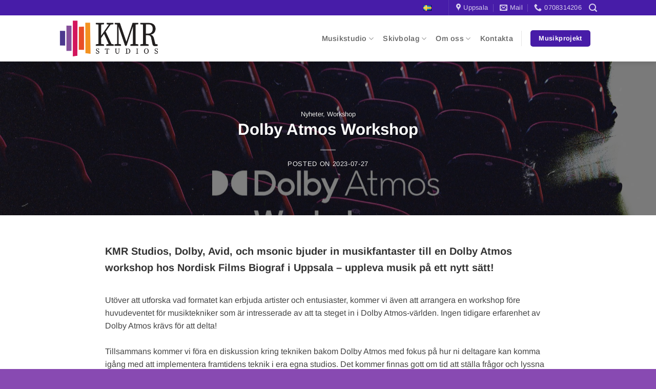

--- FILE ---
content_type: text/html; charset=UTF-8
request_url: https://killandermusicrecords.com/nyheter/dolby-atmos-workshop/
body_size: 27076
content:
<!DOCTYPE html>
<html lang="sv-SE" class="loading-site no-js">
<head>
	<meta charset="UTF-8" />
	<link rel="profile" href="http://gmpg.org/xfn/11" />
	<link rel="pingback" href="https://killandermusicrecords.com/xmlrpc.php" />

	<meta name="theme-color" content="#2d0a59"><script type="text/javascript" src="https://app.termly.io/embed.min.js" data-auto-block="on" data-website-uuid="bc022a08-a2ac-46c3-95e5-f7f67e47758f"></script><script>(function(html){html.className = html.className.replace(/\bno-js\b/,'js')})(document.documentElement);</script>
<meta name='robots' content='index, follow, max-image-preview:large, max-snippet:-1, max-video-preview:-1' />
<link rel="alternate" href="https://killandermusicrecords.com/nyheter/dolby-atmos-workshop/" hreflang="sv" />
<link rel="alternate" href="https://killandermusicrecords.com/en/news/dolby-atmos-workshop/" hreflang="en" />
<meta name="viewport" content="width=device-width, initial-scale=1" />
	<!-- This site is optimized with the Yoast SEO plugin v26.8 - https://yoast.com/product/yoast-seo-wordpress/ -->
	<title>Dolby Atmos Workshop - KMR Studios</title>
	<meta name="description" content="KMR Studios, Dolby, Avid, och msonic bjuder in tekniker till en Dolby Atmos workshop – hos Nordisk Films biograf i Uppsala." />
	<link rel="canonical" href="https://killandermusicrecords.com/nyheter/dolby-atmos-workshop/" />
	<meta property="og:locale" content="sv_SE" />
	<meta property="og:locale:alternate" content="en_US" />
	<meta property="og:type" content="article" />
	<meta property="og:title" content="Dolby Atmos Workshop" />
	<meta property="og:description" content="KMR Studios, Dolby, Avid, och msonic bjuder in tekniker att utbilda sig om Dolby Atmos – hos Nordisk Films biograf i Uppsala." />
	<meta property="og:url" content="https://killandermusicrecords.com/nyheter/dolby-atmos-workshop/" />
	<meta property="og:site_name" content="KMR Studios" />
	<meta property="article:publisher" content="https://www.facebook.com/killandermusicrecords/" />
	<meta property="article:published_time" content="2023-07-27T14:21:08+00:00" />
	<meta property="article:modified_time" content="2025-10-14T15:02:16+00:00" />
	<meta property="og:image" content="https://killandermusicrecords.com/wp-content/uploads/2023/07/TEKNIKER-2-1400x733.jpg" />
	<meta property="og:image:width" content="1400" />
	<meta property="og:image:height" content="733" />
	<meta property="og:image:type" content="image/jpeg" />
	<meta name="author" content="Filip Killander" />
	<meta name="twitter:card" content="summary_large_image" />
	<meta name="twitter:image" content="https://killandermusicrecords.com/wp-content/uploads/2023/07/TEKNIKER-2.jpg" />
	<meta name="twitter:creator" content="@kmr__studios" />
	<meta name="twitter:site" content="@kmr__studios" />
	<meta name="twitter:label1" content="Skriven av" />
	<meta name="twitter:data1" content="Filip Killander" />
	<meta name="twitter:label2" content="Beräknad lästid" />
	<meta name="twitter:data2" content="2 minuter" />
	<script type="application/ld+json" class="yoast-schema-graph">{"@context":"https://schema.org","@graph":[{"@type":"Article","@id":"https://killandermusicrecords.com/nyheter/dolby-atmos-workshop/#article","isPartOf":{"@id":"https://killandermusicrecords.com/nyheter/dolby-atmos-workshop/"},"author":{"name":"Filip Killander","@id":"https://killandermusicrecords.com/#/schema/person/c2056b9a4ab46529907b9e77496f3b5e"},"headline":"Dolby Atmos Workshop","datePublished":"2023-07-27T14:21:08+00:00","dateModified":"2025-10-14T15:02:16+00:00","mainEntityOfPage":{"@id":"https://killandermusicrecords.com/nyheter/dolby-atmos-workshop/"},"wordCount":309,"publisher":{"@id":"https://killandermusicrecords.com/#organization"},"image":{"@id":"https://killandermusicrecords.com/nyheter/dolby-atmos-workshop/#primaryimage"},"thumbnailUrl":"https://killandermusicrecords.com/wp-content/uploads/2023/07/TEKNIKER-2.jpg","articleSection":["Nyheter","Workshop"],"inLanguage":"sv-SE"},{"@type":"WebPage","@id":"https://killandermusicrecords.com/nyheter/dolby-atmos-workshop/","url":"https://killandermusicrecords.com/nyheter/dolby-atmos-workshop/","name":"Dolby Atmos Workshop - KMR Studios","isPartOf":{"@id":"https://killandermusicrecords.com/#website"},"primaryImageOfPage":{"@id":"https://killandermusicrecords.com/nyheter/dolby-atmos-workshop/#primaryimage"},"image":{"@id":"https://killandermusicrecords.com/nyheter/dolby-atmos-workshop/#primaryimage"},"thumbnailUrl":"https://killandermusicrecords.com/wp-content/uploads/2023/07/TEKNIKER-2.jpg","datePublished":"2023-07-27T14:21:08+00:00","dateModified":"2025-10-14T15:02:16+00:00","description":"KMR Studios, Dolby, Avid, och msonic bjuder in tekniker till en Dolby Atmos workshop – hos Nordisk Films biograf i Uppsala.","breadcrumb":{"@id":"https://killandermusicrecords.com/nyheter/dolby-atmos-workshop/#breadcrumb"},"inLanguage":"sv-SE","potentialAction":[{"@type":"ReadAction","target":["https://killandermusicrecords.com/nyheter/dolby-atmos-workshop/"]}]},{"@type":"ImageObject","inLanguage":"sv-SE","@id":"https://killandermusicrecords.com/nyheter/dolby-atmos-workshop/#primaryimage","url":"https://killandermusicrecords.com/wp-content/uploads/2023/07/TEKNIKER-2.jpg","contentUrl":"https://killandermusicrecords.com/wp-content/uploads/2023/07/TEKNIKER-2.jpg","width":1920,"height":1005},{"@type":"BreadcrumbList","@id":"https://killandermusicrecords.com/nyheter/dolby-atmos-workshop/#breadcrumb","itemListElement":[{"@type":"ListItem","position":1,"name":"Blogg","item":"https://killandermusicrecords.com/blogg/"},{"@type":"ListItem","position":2,"name":"Nyheter","item":"https://killandermusicrecords.com/nyheter/"},{"@type":"ListItem","position":3,"name":"Dolby Atmos Workshop"}]},{"@type":"WebSite","@id":"https://killandermusicrecords.com/#website","url":"https://killandermusicrecords.com/","name":"KMR Studios","description":"Musikstudio och skivbolag","publisher":{"@id":"https://killandermusicrecords.com/#organization"},"potentialAction":[{"@type":"SearchAction","target":{"@type":"EntryPoint","urlTemplate":"https://killandermusicrecords.com/?s={search_term_string}"},"query-input":{"@type":"PropertyValueSpecification","valueRequired":true,"valueName":"search_term_string"}}],"inLanguage":"sv-SE"},{"@type":"Organization","@id":"https://killandermusicrecords.com/#organization","name":"Killander Music Records AB","url":"https://killandermusicrecords.com/","logo":{"@type":"ImageObject","inLanguage":"sv-SE","@id":"https://killandermusicrecords.com/#/schema/logo/image/","url":"https://killandermusicrecords.com/wp-content/uploads/2022/03/Farg.png","contentUrl":"https://killandermusicrecords.com/wp-content/uploads/2022/03/Farg.png","width":1920,"height":725,"caption":"Killander Music Records AB"},"image":{"@id":"https://killandermusicrecords.com/#/schema/logo/image/"},"sameAs":["https://www.facebook.com/killandermusicrecords/","https://x.com/kmr__studios","https://www.instagram.com/killandermusicrecords/","https://www.youtube.com/channel/UCS5m88YVDcyHmNV5bZ0KdPw","https://music.apple.com/profile/kmrstudios","https://www.tiktok.com/@kmrstudios"]},{"@type":"Person","@id":"https://killandermusicrecords.com/#/schema/person/c2056b9a4ab46529907b9e77496f3b5e","name":"Filip Killander","image":{"@type":"ImageObject","inLanguage":"sv-SE","@id":"https://killandermusicrecords.com/#/schema/person/image/","url":"https://secure.gravatar.com/avatar/2f09fbea8627c18df2be4441cf4218710d11c7bba7e13dbf5c7b761dd0823560?s=96&d=mm&r=g","contentUrl":"https://secure.gravatar.com/avatar/2f09fbea8627c18df2be4441cf4218710d11c7bba7e13dbf5c7b761dd0823560?s=96&d=mm&r=g","caption":"Filip Killander"},"sameAs":["https://www.killandermusicrecords.com"]}]}</script>
	<!-- / Yoast SEO plugin. -->


<link rel="alternate" title="oEmbed (JSON)" type="application/json+oembed" href="https://killandermusicrecords.com/wp-json/oembed/1.0/embed?url=https%3A%2F%2Fkillandermusicrecords.com%2Fnyheter%2Fdolby-atmos-workshop%2F" />
<link rel="alternate" title="oEmbed (XML)" type="text/xml+oembed" href="https://killandermusicrecords.com/wp-json/oembed/1.0/embed?url=https%3A%2F%2Fkillandermusicrecords.com%2Fnyheter%2Fdolby-atmos-workshop%2F&#038;format=xml" />
		<style>
			.lazyload,
			.lazyloading {
				max-width: 100%;
			}
		</style>
		<style id='wp-img-auto-sizes-contain-inline-css' type='text/css'>
img:is([sizes=auto i],[sizes^="auto," i]){contain-intrinsic-size:3000px 1500px}
/*# sourceURL=wp-img-auto-sizes-contain-inline-css */
</style>
<link rel='stylesheet' id='categories-images-styles-css' href='https://killandermusicrecords.com/wp-content/plugins/categories-images/assets/css/zci-styles.css?ver=3.3.1' type='text/css' media='all' />
<link rel='stylesheet' id='mailerlite_forms.css-css' href='https://killandermusicrecords.com/wp-content/plugins/official-mailerlite-sign-up-forms/assets/css/mailerlite_forms.css?ver=1.7.18' type='text/css' media='all' />
<link rel='stylesheet' id='flatsome-main-css' href='https://killandermusicrecords.com/wp-content/themes/flatsome/assets/css/flatsome.css?ver=3.20.4' type='text/css' media='all' />
<style id='flatsome-main-inline-css' type='text/css'>
@font-face {
				font-family: "fl-icons";
				font-display: block;
				src: url(https://killandermusicrecords.com/wp-content/themes/flatsome/assets/css/icons/fl-icons.eot?v=3.20.4);
				src:
					url(https://killandermusicrecords.com/wp-content/themes/flatsome/assets/css/icons/fl-icons.eot#iefix?v=3.20.4) format("embedded-opentype"),
					url(https://killandermusicrecords.com/wp-content/themes/flatsome/assets/css/icons/fl-icons.woff2?v=3.20.4) format("woff2"),
					url(https://killandermusicrecords.com/wp-content/themes/flatsome/assets/css/icons/fl-icons.ttf?v=3.20.4) format("truetype"),
					url(https://killandermusicrecords.com/wp-content/themes/flatsome/assets/css/icons/fl-icons.woff?v=3.20.4) format("woff"),
					url(https://killandermusicrecords.com/wp-content/themes/flatsome/assets/css/icons/fl-icons.svg?v=3.20.4#fl-icons) format("svg");
			}
/*# sourceURL=flatsome-main-inline-css */
</style>
<link rel='stylesheet' id='flatsome-style-css' href='https://killandermusicrecords.com/wp-content/themes/flatsome-child/style.css?ver=3.0' type='text/css' media='all' />
<script type="text/javascript" src="https://killandermusicrecords.com/wp-includes/js/jquery/jquery.min.js?ver=3.7.1" id="jquery-core-js"></script>
<link rel="https://api.w.org/" href="https://killandermusicrecords.com/wp-json/" /><link rel="alternate" title="JSON" type="application/json" href="https://killandermusicrecords.com/wp-json/wp/v2/posts/18236" /><link rel='shortlink' href='https://killandermusicrecords.com/?p=18236' />
        <!-- MailerLite Universal -->
        <script>
            (function(w,d,e,u,f,l,n){w[f]=w[f]||function(){(w[f].q=w[f].q||[])
                .push(arguments);},l=d.createElement(e),l.async=1,l.src=u,
                n=d.getElementsByTagName(e)[0],n.parentNode.insertBefore(l,n);})
            (window,document,'script','https://assets.mailerlite.com/js/universal.js','ml');
            ml('account', '26014');
            ml('enablePopups', false);
        </script>
        <!-- End MailerLite Universal -->
        		<script>
			document.documentElement.className = document.documentElement.className.replace('no-js', 'js');
		</script>
				<style>
			.no-js img.lazyload {
				display: none;
			}

			figure.wp-block-image img.lazyloading {
				min-width: 150px;
			}

			.lazyload,
			.lazyloading {
				--smush-placeholder-width: 100px;
				--smush-placeholder-aspect-ratio: 1/1;
				width: var(--smush-image-width, var(--smush-placeholder-width)) !important;
				aspect-ratio: var(--smush-image-aspect-ratio, var(--smush-placeholder-aspect-ratio)) !important;
			}

						.lazyload, .lazyloading {
				opacity: 0;
			}

			.lazyloaded {
				opacity: 1;
				transition: opacity 400ms;
				transition-delay: 0ms;
			}

					</style>
		
	<script id="datalayer">
	var dataLayer = [
	  {
		title: "Dolby Atmos Workshop",
		page_type: "post",
		page_single: true,
		page_id: 18236,
		page_category: [{"term_id":42,"name":"Nyheter","slug":"nyheter","term_group":0,"term_taxonomy_id":42,"taxonomy":"category","description":"P\u00e5 den h\u00e4r sidan hittar du de senaste nyheterna fr\u00e5n KMR Studios. Ett fl\u00f6de med uppdateringar s\u00e5 att du kan h\u00e5lla dig uppdaterad om de senaste. H\u00e4r skriver vi om events, kampanjer och annat roligt!","parent":0,"count":34,"filter":"raw","cat_ID":42,"category_count":34,"category_description":"P\u00e5 den h\u00e4r sidan hittar du de senaste nyheterna fr\u00e5n KMR Studios. Ett fl\u00f6de med uppdateringar s\u00e5 att du kan h\u00e5lla dig uppdaterad om de senaste. H\u00e4r skriver vi om events, kampanjer och annat roligt!","cat_name":"Nyheter","category_nicename":"nyheter","category_parent":0},{"term_id":112,"name":"Workshop","slug":"workshop","term_group":0,"term_taxonomy_id":112,"taxonomy":"category","description":"","parent":2684,"count":3,"filter":"raw","cat_ID":112,"category_count":3,"category_description":"","cat_name":"Workshop","category_nicename":"workshop","category_parent":2684}],
		logged_in: false
	  }
	]
	</script><script id="gtm-standby" async>!function(e,t,a,n,g){e[n]=e[n]||[],e[n].push({"gtm.start":(new Date).getTime(),event:"gtm.js"});var m=t.getElementsByTagName(a)[0],r=t.createElement(a);r.async=!0,r.src="https://www.googletagmanager.com/gtm.js?id=GTM-PDRCQCR",m.parentNode.insertBefore(r,m)}(window,document,"script","dataLayer");</script><script type="text/javascript" src="https://widget.trustpilot.com/bootstrap/v5/tp.widget.bootstrap.min.js" async="async" id="widget-bootstrap-js"></script><link rel="icon" href="https://killandermusicrecords.com/wp-content/uploads/2022/03/cropped-Symbol-Färg-32x32.png" sizes="32x32" />
<link rel="icon" href="https://killandermusicrecords.com/wp-content/uploads/2022/03/cropped-Symbol-Färg-192x192.png" sizes="192x192" />
<link rel="apple-touch-icon" href="https://killandermusicrecords.com/wp-content/uploads/2022/03/cropped-Symbol-Färg-180x180.png" />
<meta name="msapplication-TileImage" content="https://killandermusicrecords.com/wp-content/uploads/2022/03/cropped-Symbol-Färg-270x270.png" />
<style id="custom-css" type="text/css">:root {--primary-color: #f24b04;--fs-color-primary: #f24b04;--fs-color-secondary: #471ca8;--fs-color-success: #884ab2;--fs-color-alert: #d1105a;--fs-color-base: #444444;--fs-experimental-link-color: #ff930a;--fs-experimental-link-color-hover: #f24b04;}.tooltipster-base {--tooltip-color: #fff;--tooltip-bg-color: #000;}.off-canvas-right .mfp-content, .off-canvas-left .mfp-content {--drawer-width: 300px;}.header-main{height: 90px}#logo img{max-height: 90px}#logo{width:197px;}#logo img{padding:8px 0;}.header-bottom{min-height: 55px}.header-top{min-height: 30px}.transparent .header-main{height: 90px}.transparent #logo img{max-height: 90px}.has-transparent + .page-title:first-of-type,.has-transparent + #main > .page-title,.has-transparent + #main > div > .page-title,.has-transparent + #main .page-header-wrapper:first-of-type .page-title{padding-top: 120px;}.header.show-on-scroll,.stuck .header-main{height:70px!important}.stuck #logo img{max-height: 70px!important}.header-bg-color {background-color: #ffffff}.header-bottom {background-color: #f1f1f1}.top-bar-nav > li > a{line-height: 16px }.header-main .nav > li > a{line-height: 16px }.stuck .header-main .nav > li > a{line-height: 50px }@media (max-width: 549px) {.header-main{height: 70px}#logo img{max-height: 70px}}.main-menu-overlay{background-color: #16052b}.header-top{background-color:#471ca8!important;}h1,h2,h3,h4,h5,h6,.heading-font{color: #333333;}body{font-size: 100%;}body{font-family: Arimo, sans-serif;}body {font-weight: 400;font-style: normal;}.nav > li > a {font-family: Arimo, sans-serif;}.mobile-sidebar-levels-2 .nav > li > ul > li > a {font-family: Arimo, sans-serif;}.nav > li > a,.mobile-sidebar-levels-2 .nav > li > ul > li > a {font-weight: 600;font-style: normal;}h1,h2,h3,h4,h5,h6,.heading-font, .off-canvas-center .nav-sidebar.nav-vertical > li > a{font-family: Arimo, sans-serif;}h1,h2,h3,h4,h5,h6,.heading-font,.banner h1,.banner h2 {font-weight: 700;font-style: normal;}.alt-font{font-family: Arimo, sans-serif;}.alt-font {font-weight: 400!important;font-style: normal!important;}.breadcrumbs{text-transform: none;}button,.button{text-transform: none;}.nav > li > a, .links > li > a{text-transform: none;}.section-title span{text-transform: none;}h3.widget-title,span.widget-title{text-transform: none;}input[type='submit'], input[type="button"], button:not(.icon), .button:not(.icon){border-radius: 5px!important}.absolute-footer, html{background-color: #884ab2}.nav-vertical-fly-out > li + li {border-top-width: 1px; border-top-style: solid;}/* Custom CSS */.green i {color: #664AB2;}.form-flat button, .form-flat input, .form-flat textarea{border-radius: 0 !important;}.nav-vertical li li {padding-right: .5em;}.archive-page-header .col {text-align: left;}.orange .is-divider {background: #f24b04;}.nav-pagination>li>span, .nav-pagination>li>a {border-radius: 5px !important;border-width: 1px;}.byline {display:none;}.taxonomy-description ul {padding-left: 1em;}.archive-page-header .page-title {font-size: 2em;}.title-overlay {background: none;}.custom-row {list-style: none;border-bottom: 1px solid #ececec;}.custom-row li {position: relative;display: block;}.custom-row h3 {color: white;}.custom-row li a {position: absolute;bottom: 0;left: 0;width: 100%;height: 100%;display: flex;justify-content: center;align-items: flex-end;padding: 1em;font-size: 1.2rem;font-weight: 700;text-shadow: 1px 1px 15px black;text-align: center;}.nav-sidebar .image-cover {height: 100%;width: 100%;}.section-content .button {margin: 1em 0;}.mr-1 {margin-right: .5em !important;}div.wpforms-container-full .wpforms-form input[type=submit], div.wpforms-container-full .wpforms-form button[type=submit], div.wpforms-container-full .wpforms-form .wpforms-page-button {background-color: #f24b04 !important;border: 1px solid #f24b04 !important;color: #fff !important;}div.wpforms-container-full .wpforms-form input[type=submit]:hover, div.wpforms-container-full .wpforms-form input[type=submit]:focus, div.wpforms-container-full .wpforms-form input[type=submit]:active, div.wpforms-container-full .wpforms-form button[type=submit]:hover, div.wpforms-container-full .wpforms-form button[type=submit]:focus, div.wpforms-container-full .wpforms-form button[type=submit]:active, div.wpforms-container-full .wpforms-form .wpforms-page-button:hover, div.wpforms-container-full .wpforms-form .wpforms-page-button:active, div.wpforms-container-full .wpforms-form .wpforms-page-button:focus {background-color: #c23c03 !important;border: 1px solid #f24b04 !important;}@media (min-width: 849px) {.flatsome-cookies--active {min-height: 25vh;font-size: 2rem;}.flatsome-cookies__inner {height: 100%;}}li.has-dropdown.header-language-dropdown > a {color: transparent;}li.has-dropdown.header-language-dropdown > a:hover {color: transparent}li.has-dropdown.header-language-dropdown i.image-icon {display: flex;justify-content: center;align-items: center;}.archive .box .box-image .image-cover {padding-top: 100% !important;}.header-nav > .header-block {width: unset;}ul.sub-menu.nav-dropdown.nav-dropdown-default {border-radius: 5px;border-width: 1px;}.has-shadow>.col>.col-inner {overflow: hidden;height: 100%;border-radius: 5px;}.has-shadow>.col>.col-inner>.box {height:inherit}.has-shadow>.col>.col-inner>.box>.box-text {height:inherit}.box img,.round-image img {border-radius: 5px;}.box .box-text,.round-image .box-text {border-radius: 5px;}.box-blog-post img {border-bottom-left-radius: 0 !important;border-bottom-right-radius: 0 !important;}.box-blog-post .box-text {border-top-left-radius: 0 !important;border-top-right-radius: 0 !important;}#custom-row .box-image img {margin: 0 auto;max-width: 100%;width: 100%;border-radius: 5px;aspect-ratio: 16 / 9;object-fit: cover;}#custom-row li[data-image="1"] .artist-text-over-image {position: absolute;}#custom-row li[data-image=""] .artist-text-over-image {position: relative;background: #471ca8;transition: background 0.2s ease-in-out;align-items: center;}#custom-row li[data-image=""] > .col-inner {height: 100%;}#custom-row li[data-image=""] .artist-text-over-image:hover {background: #3e1892;}#custom-row h3 {margin: 0;}.label-new.menu-item > a:after{content:"Ny";}.label-hot.menu-item > a:after{content:"Het";}.label-sale.menu-item > a:after{content:"Rea";}.label-popular.menu-item > a:after{content:"Populär";}</style>		<style type="text/css" id="wp-custom-css">
			.forminator-design--flat .forminator-multiselect {
    max-height: unset !important;
}		</style>
		<style id="kirki-inline-styles">/* cyrillic-ext */
@font-face {
  font-family: 'Arimo';
  font-style: normal;
  font-weight: 400;
  font-display: swap;
  src: url(https://killandermusicrecords.com/wp-content/fonts/arimo/P5sMzZCDf9_T_10UxCF8jA.woff2) format('woff2');
  unicode-range: U+0460-052F, U+1C80-1C8A, U+20B4, U+2DE0-2DFF, U+A640-A69F, U+FE2E-FE2F;
}
/* cyrillic */
@font-face {
  font-family: 'Arimo';
  font-style: normal;
  font-weight: 400;
  font-display: swap;
  src: url(https://killandermusicrecords.com/wp-content/fonts/arimo/P5sMzZCDf9_T_10dxCF8jA.woff2) format('woff2');
  unicode-range: U+0301, U+0400-045F, U+0490-0491, U+04B0-04B1, U+2116;
}
/* greek-ext */
@font-face {
  font-family: 'Arimo';
  font-style: normal;
  font-weight: 400;
  font-display: swap;
  src: url(https://killandermusicrecords.com/wp-content/fonts/arimo/P5sMzZCDf9_T_10VxCF8jA.woff2) format('woff2');
  unicode-range: U+1F00-1FFF;
}
/* greek */
@font-face {
  font-family: 'Arimo';
  font-style: normal;
  font-weight: 400;
  font-display: swap;
  src: url(https://killandermusicrecords.com/wp-content/fonts/arimo/P5sMzZCDf9_T_10axCF8jA.woff2) format('woff2');
  unicode-range: U+0370-0377, U+037A-037F, U+0384-038A, U+038C, U+038E-03A1, U+03A3-03FF;
}
/* hebrew */
@font-face {
  font-family: 'Arimo';
  font-style: normal;
  font-weight: 400;
  font-display: swap;
  src: url(https://killandermusicrecords.com/wp-content/fonts/arimo/P5sMzZCDf9_T_10bxCF8jA.woff2) format('woff2');
  unicode-range: U+0307-0308, U+0590-05FF, U+200C-2010, U+20AA, U+25CC, U+FB1D-FB4F;
}
/* vietnamese */
@font-face {
  font-family: 'Arimo';
  font-style: normal;
  font-weight: 400;
  font-display: swap;
  src: url(https://killandermusicrecords.com/wp-content/fonts/arimo/P5sMzZCDf9_T_10WxCF8jA.woff2) format('woff2');
  unicode-range: U+0102-0103, U+0110-0111, U+0128-0129, U+0168-0169, U+01A0-01A1, U+01AF-01B0, U+0300-0301, U+0303-0304, U+0308-0309, U+0323, U+0329, U+1EA0-1EF9, U+20AB;
}
/* latin-ext */
@font-face {
  font-family: 'Arimo';
  font-style: normal;
  font-weight: 400;
  font-display: swap;
  src: url(https://killandermusicrecords.com/wp-content/fonts/arimo/P5sMzZCDf9_T_10XxCF8jA.woff2) format('woff2');
  unicode-range: U+0100-02BA, U+02BD-02C5, U+02C7-02CC, U+02CE-02D7, U+02DD-02FF, U+0304, U+0308, U+0329, U+1D00-1DBF, U+1E00-1E9F, U+1EF2-1EFF, U+2020, U+20A0-20AB, U+20AD-20C0, U+2113, U+2C60-2C7F, U+A720-A7FF;
}
/* latin */
@font-face {
  font-family: 'Arimo';
  font-style: normal;
  font-weight: 400;
  font-display: swap;
  src: url(https://killandermusicrecords.com/wp-content/fonts/arimo/P5sMzZCDf9_T_10ZxCE.woff2) format('woff2');
  unicode-range: U+0000-00FF, U+0131, U+0152-0153, U+02BB-02BC, U+02C6, U+02DA, U+02DC, U+0304, U+0308, U+0329, U+2000-206F, U+20AC, U+2122, U+2191, U+2193, U+2212, U+2215, U+FEFF, U+FFFD;
}
/* cyrillic-ext */
@font-face {
  font-family: 'Arimo';
  font-style: normal;
  font-weight: 600;
  font-display: swap;
  src: url(https://killandermusicrecords.com/wp-content/fonts/arimo/P5sMzZCDf9_T_10UxCF8jA.woff2) format('woff2');
  unicode-range: U+0460-052F, U+1C80-1C8A, U+20B4, U+2DE0-2DFF, U+A640-A69F, U+FE2E-FE2F;
}
/* cyrillic */
@font-face {
  font-family: 'Arimo';
  font-style: normal;
  font-weight: 600;
  font-display: swap;
  src: url(https://killandermusicrecords.com/wp-content/fonts/arimo/P5sMzZCDf9_T_10dxCF8jA.woff2) format('woff2');
  unicode-range: U+0301, U+0400-045F, U+0490-0491, U+04B0-04B1, U+2116;
}
/* greek-ext */
@font-face {
  font-family: 'Arimo';
  font-style: normal;
  font-weight: 600;
  font-display: swap;
  src: url(https://killandermusicrecords.com/wp-content/fonts/arimo/P5sMzZCDf9_T_10VxCF8jA.woff2) format('woff2');
  unicode-range: U+1F00-1FFF;
}
/* greek */
@font-face {
  font-family: 'Arimo';
  font-style: normal;
  font-weight: 600;
  font-display: swap;
  src: url(https://killandermusicrecords.com/wp-content/fonts/arimo/P5sMzZCDf9_T_10axCF8jA.woff2) format('woff2');
  unicode-range: U+0370-0377, U+037A-037F, U+0384-038A, U+038C, U+038E-03A1, U+03A3-03FF;
}
/* hebrew */
@font-face {
  font-family: 'Arimo';
  font-style: normal;
  font-weight: 600;
  font-display: swap;
  src: url(https://killandermusicrecords.com/wp-content/fonts/arimo/P5sMzZCDf9_T_10bxCF8jA.woff2) format('woff2');
  unicode-range: U+0307-0308, U+0590-05FF, U+200C-2010, U+20AA, U+25CC, U+FB1D-FB4F;
}
/* vietnamese */
@font-face {
  font-family: 'Arimo';
  font-style: normal;
  font-weight: 600;
  font-display: swap;
  src: url(https://killandermusicrecords.com/wp-content/fonts/arimo/P5sMzZCDf9_T_10WxCF8jA.woff2) format('woff2');
  unicode-range: U+0102-0103, U+0110-0111, U+0128-0129, U+0168-0169, U+01A0-01A1, U+01AF-01B0, U+0300-0301, U+0303-0304, U+0308-0309, U+0323, U+0329, U+1EA0-1EF9, U+20AB;
}
/* latin-ext */
@font-face {
  font-family: 'Arimo';
  font-style: normal;
  font-weight: 600;
  font-display: swap;
  src: url(https://killandermusicrecords.com/wp-content/fonts/arimo/P5sMzZCDf9_T_10XxCF8jA.woff2) format('woff2');
  unicode-range: U+0100-02BA, U+02BD-02C5, U+02C7-02CC, U+02CE-02D7, U+02DD-02FF, U+0304, U+0308, U+0329, U+1D00-1DBF, U+1E00-1E9F, U+1EF2-1EFF, U+2020, U+20A0-20AB, U+20AD-20C0, U+2113, U+2C60-2C7F, U+A720-A7FF;
}
/* latin */
@font-face {
  font-family: 'Arimo';
  font-style: normal;
  font-weight: 600;
  font-display: swap;
  src: url(https://killandermusicrecords.com/wp-content/fonts/arimo/P5sMzZCDf9_T_10ZxCE.woff2) format('woff2');
  unicode-range: U+0000-00FF, U+0131, U+0152-0153, U+02BB-02BC, U+02C6, U+02DA, U+02DC, U+0304, U+0308, U+0329, U+2000-206F, U+20AC, U+2122, U+2191, U+2193, U+2212, U+2215, U+FEFF, U+FFFD;
}
/* cyrillic-ext */
@font-face {
  font-family: 'Arimo';
  font-style: normal;
  font-weight: 700;
  font-display: swap;
  src: url(https://killandermusicrecords.com/wp-content/fonts/arimo/P5sMzZCDf9_T_10UxCF8jA.woff2) format('woff2');
  unicode-range: U+0460-052F, U+1C80-1C8A, U+20B4, U+2DE0-2DFF, U+A640-A69F, U+FE2E-FE2F;
}
/* cyrillic */
@font-face {
  font-family: 'Arimo';
  font-style: normal;
  font-weight: 700;
  font-display: swap;
  src: url(https://killandermusicrecords.com/wp-content/fonts/arimo/P5sMzZCDf9_T_10dxCF8jA.woff2) format('woff2');
  unicode-range: U+0301, U+0400-045F, U+0490-0491, U+04B0-04B1, U+2116;
}
/* greek-ext */
@font-face {
  font-family: 'Arimo';
  font-style: normal;
  font-weight: 700;
  font-display: swap;
  src: url(https://killandermusicrecords.com/wp-content/fonts/arimo/P5sMzZCDf9_T_10VxCF8jA.woff2) format('woff2');
  unicode-range: U+1F00-1FFF;
}
/* greek */
@font-face {
  font-family: 'Arimo';
  font-style: normal;
  font-weight: 700;
  font-display: swap;
  src: url(https://killandermusicrecords.com/wp-content/fonts/arimo/P5sMzZCDf9_T_10axCF8jA.woff2) format('woff2');
  unicode-range: U+0370-0377, U+037A-037F, U+0384-038A, U+038C, U+038E-03A1, U+03A3-03FF;
}
/* hebrew */
@font-face {
  font-family: 'Arimo';
  font-style: normal;
  font-weight: 700;
  font-display: swap;
  src: url(https://killandermusicrecords.com/wp-content/fonts/arimo/P5sMzZCDf9_T_10bxCF8jA.woff2) format('woff2');
  unicode-range: U+0307-0308, U+0590-05FF, U+200C-2010, U+20AA, U+25CC, U+FB1D-FB4F;
}
/* vietnamese */
@font-face {
  font-family: 'Arimo';
  font-style: normal;
  font-weight: 700;
  font-display: swap;
  src: url(https://killandermusicrecords.com/wp-content/fonts/arimo/P5sMzZCDf9_T_10WxCF8jA.woff2) format('woff2');
  unicode-range: U+0102-0103, U+0110-0111, U+0128-0129, U+0168-0169, U+01A0-01A1, U+01AF-01B0, U+0300-0301, U+0303-0304, U+0308-0309, U+0323, U+0329, U+1EA0-1EF9, U+20AB;
}
/* latin-ext */
@font-face {
  font-family: 'Arimo';
  font-style: normal;
  font-weight: 700;
  font-display: swap;
  src: url(https://killandermusicrecords.com/wp-content/fonts/arimo/P5sMzZCDf9_T_10XxCF8jA.woff2) format('woff2');
  unicode-range: U+0100-02BA, U+02BD-02C5, U+02C7-02CC, U+02CE-02D7, U+02DD-02FF, U+0304, U+0308, U+0329, U+1D00-1DBF, U+1E00-1E9F, U+1EF2-1EFF, U+2020, U+20A0-20AB, U+20AD-20C0, U+2113, U+2C60-2C7F, U+A720-A7FF;
}
/* latin */
@font-face {
  font-family: 'Arimo';
  font-style: normal;
  font-weight: 700;
  font-display: swap;
  src: url(https://killandermusicrecords.com/wp-content/fonts/arimo/P5sMzZCDf9_T_10ZxCE.woff2) format('woff2');
  unicode-range: U+0000-00FF, U+0131, U+0152-0153, U+02BB-02BC, U+02C6, U+02DA, U+02DC, U+0304, U+0308, U+0329, U+2000-206F, U+20AC, U+2122, U+2191, U+2193, U+2212, U+2215, U+FEFF, U+FFFD;
}</style><style id='global-styles-inline-css' type='text/css'>
:root{--wp--preset--aspect-ratio--square: 1;--wp--preset--aspect-ratio--4-3: 4/3;--wp--preset--aspect-ratio--3-4: 3/4;--wp--preset--aspect-ratio--3-2: 3/2;--wp--preset--aspect-ratio--2-3: 2/3;--wp--preset--aspect-ratio--16-9: 16/9;--wp--preset--aspect-ratio--9-16: 9/16;--wp--preset--color--black: #000000;--wp--preset--color--cyan-bluish-gray: #abb8c3;--wp--preset--color--white: #ffffff;--wp--preset--color--pale-pink: #f78da7;--wp--preset--color--vivid-red: #cf2e2e;--wp--preset--color--luminous-vivid-orange: #ff6900;--wp--preset--color--luminous-vivid-amber: #fcb900;--wp--preset--color--light-green-cyan: #7bdcb5;--wp--preset--color--vivid-green-cyan: #00d084;--wp--preset--color--pale-cyan-blue: #8ed1fc;--wp--preset--color--vivid-cyan-blue: #0693e3;--wp--preset--color--vivid-purple: #9b51e0;--wp--preset--color--primary: #f24b04;--wp--preset--color--secondary: #471ca8;--wp--preset--color--success: #884ab2;--wp--preset--color--alert: #d1105a;--wp--preset--gradient--vivid-cyan-blue-to-vivid-purple: linear-gradient(135deg,rgb(6,147,227) 0%,rgb(155,81,224) 100%);--wp--preset--gradient--light-green-cyan-to-vivid-green-cyan: linear-gradient(135deg,rgb(122,220,180) 0%,rgb(0,208,130) 100%);--wp--preset--gradient--luminous-vivid-amber-to-luminous-vivid-orange: linear-gradient(135deg,rgb(252,185,0) 0%,rgb(255,105,0) 100%);--wp--preset--gradient--luminous-vivid-orange-to-vivid-red: linear-gradient(135deg,rgb(255,105,0) 0%,rgb(207,46,46) 100%);--wp--preset--gradient--very-light-gray-to-cyan-bluish-gray: linear-gradient(135deg,rgb(238,238,238) 0%,rgb(169,184,195) 100%);--wp--preset--gradient--cool-to-warm-spectrum: linear-gradient(135deg,rgb(74,234,220) 0%,rgb(151,120,209) 20%,rgb(207,42,186) 40%,rgb(238,44,130) 60%,rgb(251,105,98) 80%,rgb(254,248,76) 100%);--wp--preset--gradient--blush-light-purple: linear-gradient(135deg,rgb(255,206,236) 0%,rgb(152,150,240) 100%);--wp--preset--gradient--blush-bordeaux: linear-gradient(135deg,rgb(254,205,165) 0%,rgb(254,45,45) 50%,rgb(107,0,62) 100%);--wp--preset--gradient--luminous-dusk: linear-gradient(135deg,rgb(255,203,112) 0%,rgb(199,81,192) 50%,rgb(65,88,208) 100%);--wp--preset--gradient--pale-ocean: linear-gradient(135deg,rgb(255,245,203) 0%,rgb(182,227,212) 50%,rgb(51,167,181) 100%);--wp--preset--gradient--electric-grass: linear-gradient(135deg,rgb(202,248,128) 0%,rgb(113,206,126) 100%);--wp--preset--gradient--midnight: linear-gradient(135deg,rgb(2,3,129) 0%,rgb(40,116,252) 100%);--wp--preset--font-size--small: 13px;--wp--preset--font-size--medium: 20px;--wp--preset--font-size--large: 36px;--wp--preset--font-size--x-large: 42px;--wp--preset--spacing--20: 0.44rem;--wp--preset--spacing--30: 0.67rem;--wp--preset--spacing--40: 1rem;--wp--preset--spacing--50: 1.5rem;--wp--preset--spacing--60: 2.25rem;--wp--preset--spacing--70: 3.38rem;--wp--preset--spacing--80: 5.06rem;--wp--preset--shadow--natural: 6px 6px 9px rgba(0, 0, 0, 0.2);--wp--preset--shadow--deep: 12px 12px 50px rgba(0, 0, 0, 0.4);--wp--preset--shadow--sharp: 6px 6px 0px rgba(0, 0, 0, 0.2);--wp--preset--shadow--outlined: 6px 6px 0px -3px rgb(255, 255, 255), 6px 6px rgb(0, 0, 0);--wp--preset--shadow--crisp: 6px 6px 0px rgb(0, 0, 0);}:where(body) { margin: 0; }.wp-site-blocks > .alignleft { float: left; margin-right: 2em; }.wp-site-blocks > .alignright { float: right; margin-left: 2em; }.wp-site-blocks > .aligncenter { justify-content: center; margin-left: auto; margin-right: auto; }:where(.is-layout-flex){gap: 0.5em;}:where(.is-layout-grid){gap: 0.5em;}.is-layout-flow > .alignleft{float: left;margin-inline-start: 0;margin-inline-end: 2em;}.is-layout-flow > .alignright{float: right;margin-inline-start: 2em;margin-inline-end: 0;}.is-layout-flow > .aligncenter{margin-left: auto !important;margin-right: auto !important;}.is-layout-constrained > .alignleft{float: left;margin-inline-start: 0;margin-inline-end: 2em;}.is-layout-constrained > .alignright{float: right;margin-inline-start: 2em;margin-inline-end: 0;}.is-layout-constrained > .aligncenter{margin-left: auto !important;margin-right: auto !important;}.is-layout-constrained > :where(:not(.alignleft):not(.alignright):not(.alignfull)){margin-left: auto !important;margin-right: auto !important;}body .is-layout-flex{display: flex;}.is-layout-flex{flex-wrap: wrap;align-items: center;}.is-layout-flex > :is(*, div){margin: 0;}body .is-layout-grid{display: grid;}.is-layout-grid > :is(*, div){margin: 0;}body{padding-top: 0px;padding-right: 0px;padding-bottom: 0px;padding-left: 0px;}a:where(:not(.wp-element-button)){text-decoration: none;}:root :where(.wp-element-button, .wp-block-button__link){background-color: #32373c;border-width: 0;color: #fff;font-family: inherit;font-size: inherit;font-style: inherit;font-weight: inherit;letter-spacing: inherit;line-height: inherit;padding-top: calc(0.667em + 2px);padding-right: calc(1.333em + 2px);padding-bottom: calc(0.667em + 2px);padding-left: calc(1.333em + 2px);text-decoration: none;text-transform: inherit;}.has-black-color{color: var(--wp--preset--color--black) !important;}.has-cyan-bluish-gray-color{color: var(--wp--preset--color--cyan-bluish-gray) !important;}.has-white-color{color: var(--wp--preset--color--white) !important;}.has-pale-pink-color{color: var(--wp--preset--color--pale-pink) !important;}.has-vivid-red-color{color: var(--wp--preset--color--vivid-red) !important;}.has-luminous-vivid-orange-color{color: var(--wp--preset--color--luminous-vivid-orange) !important;}.has-luminous-vivid-amber-color{color: var(--wp--preset--color--luminous-vivid-amber) !important;}.has-light-green-cyan-color{color: var(--wp--preset--color--light-green-cyan) !important;}.has-vivid-green-cyan-color{color: var(--wp--preset--color--vivid-green-cyan) !important;}.has-pale-cyan-blue-color{color: var(--wp--preset--color--pale-cyan-blue) !important;}.has-vivid-cyan-blue-color{color: var(--wp--preset--color--vivid-cyan-blue) !important;}.has-vivid-purple-color{color: var(--wp--preset--color--vivid-purple) !important;}.has-primary-color{color: var(--wp--preset--color--primary) !important;}.has-secondary-color{color: var(--wp--preset--color--secondary) !important;}.has-success-color{color: var(--wp--preset--color--success) !important;}.has-alert-color{color: var(--wp--preset--color--alert) !important;}.has-black-background-color{background-color: var(--wp--preset--color--black) !important;}.has-cyan-bluish-gray-background-color{background-color: var(--wp--preset--color--cyan-bluish-gray) !important;}.has-white-background-color{background-color: var(--wp--preset--color--white) !important;}.has-pale-pink-background-color{background-color: var(--wp--preset--color--pale-pink) !important;}.has-vivid-red-background-color{background-color: var(--wp--preset--color--vivid-red) !important;}.has-luminous-vivid-orange-background-color{background-color: var(--wp--preset--color--luminous-vivid-orange) !important;}.has-luminous-vivid-amber-background-color{background-color: var(--wp--preset--color--luminous-vivid-amber) !important;}.has-light-green-cyan-background-color{background-color: var(--wp--preset--color--light-green-cyan) !important;}.has-vivid-green-cyan-background-color{background-color: var(--wp--preset--color--vivid-green-cyan) !important;}.has-pale-cyan-blue-background-color{background-color: var(--wp--preset--color--pale-cyan-blue) !important;}.has-vivid-cyan-blue-background-color{background-color: var(--wp--preset--color--vivid-cyan-blue) !important;}.has-vivid-purple-background-color{background-color: var(--wp--preset--color--vivid-purple) !important;}.has-primary-background-color{background-color: var(--wp--preset--color--primary) !important;}.has-secondary-background-color{background-color: var(--wp--preset--color--secondary) !important;}.has-success-background-color{background-color: var(--wp--preset--color--success) !important;}.has-alert-background-color{background-color: var(--wp--preset--color--alert) !important;}.has-black-border-color{border-color: var(--wp--preset--color--black) !important;}.has-cyan-bluish-gray-border-color{border-color: var(--wp--preset--color--cyan-bluish-gray) !important;}.has-white-border-color{border-color: var(--wp--preset--color--white) !important;}.has-pale-pink-border-color{border-color: var(--wp--preset--color--pale-pink) !important;}.has-vivid-red-border-color{border-color: var(--wp--preset--color--vivid-red) !important;}.has-luminous-vivid-orange-border-color{border-color: var(--wp--preset--color--luminous-vivid-orange) !important;}.has-luminous-vivid-amber-border-color{border-color: var(--wp--preset--color--luminous-vivid-amber) !important;}.has-light-green-cyan-border-color{border-color: var(--wp--preset--color--light-green-cyan) !important;}.has-vivid-green-cyan-border-color{border-color: var(--wp--preset--color--vivid-green-cyan) !important;}.has-pale-cyan-blue-border-color{border-color: var(--wp--preset--color--pale-cyan-blue) !important;}.has-vivid-cyan-blue-border-color{border-color: var(--wp--preset--color--vivid-cyan-blue) !important;}.has-vivid-purple-border-color{border-color: var(--wp--preset--color--vivid-purple) !important;}.has-primary-border-color{border-color: var(--wp--preset--color--primary) !important;}.has-secondary-border-color{border-color: var(--wp--preset--color--secondary) !important;}.has-success-border-color{border-color: var(--wp--preset--color--success) !important;}.has-alert-border-color{border-color: var(--wp--preset--color--alert) !important;}.has-vivid-cyan-blue-to-vivid-purple-gradient-background{background: var(--wp--preset--gradient--vivid-cyan-blue-to-vivid-purple) !important;}.has-light-green-cyan-to-vivid-green-cyan-gradient-background{background: var(--wp--preset--gradient--light-green-cyan-to-vivid-green-cyan) !important;}.has-luminous-vivid-amber-to-luminous-vivid-orange-gradient-background{background: var(--wp--preset--gradient--luminous-vivid-amber-to-luminous-vivid-orange) !important;}.has-luminous-vivid-orange-to-vivid-red-gradient-background{background: var(--wp--preset--gradient--luminous-vivid-orange-to-vivid-red) !important;}.has-very-light-gray-to-cyan-bluish-gray-gradient-background{background: var(--wp--preset--gradient--very-light-gray-to-cyan-bluish-gray) !important;}.has-cool-to-warm-spectrum-gradient-background{background: var(--wp--preset--gradient--cool-to-warm-spectrum) !important;}.has-blush-light-purple-gradient-background{background: var(--wp--preset--gradient--blush-light-purple) !important;}.has-blush-bordeaux-gradient-background{background: var(--wp--preset--gradient--blush-bordeaux) !important;}.has-luminous-dusk-gradient-background{background: var(--wp--preset--gradient--luminous-dusk) !important;}.has-pale-ocean-gradient-background{background: var(--wp--preset--gradient--pale-ocean) !important;}.has-electric-grass-gradient-background{background: var(--wp--preset--gradient--electric-grass) !important;}.has-midnight-gradient-background{background: var(--wp--preset--gradient--midnight) !important;}.has-small-font-size{font-size: var(--wp--preset--font-size--small) !important;}.has-medium-font-size{font-size: var(--wp--preset--font-size--medium) !important;}.has-large-font-size{font-size: var(--wp--preset--font-size--large) !important;}.has-x-large-font-size{font-size: var(--wp--preset--font-size--x-large) !important;}
/*# sourceURL=global-styles-inline-css */
</style>
<link rel='stylesheet' id='forminator-module-css-20666-css' href='https://killandermusicrecords.com/wp-content/uploads/forminator/20666_f780d75bb8fea5b73c35f603b27de84f/css/style-20666.css?ver=1755939406' type='text/css' media='all' />
<link rel='stylesheet' id='forminator-icons-css' href='https://killandermusicrecords.com/wp-content/plugins/forminator/assets/forminator-ui/css/forminator-icons.min.css?ver=1.50.1' type='text/css' media='all' />
<link rel='stylesheet' id='forminator-utilities-css' href='https://killandermusicrecords.com/wp-content/plugins/forminator/assets/forminator-ui/css/src/forminator-utilities.min.css?ver=1.50.1' type='text/css' media='all' />
<link rel='stylesheet' id='forminator-grid-enclosed-css' href='https://killandermusicrecords.com/wp-content/plugins/forminator/assets/forminator-ui/css/src/grid/forminator-grid.enclosed.min.css?ver=1.50.1' type='text/css' media='all' />
<link rel='stylesheet' id='forminator-forms-flat-base-css' href='https://killandermusicrecords.com/wp-content/plugins/forminator/assets/forminator-ui/css/src/form/forminator-form-flat.base.min.css?ver=1.50.1' type='text/css' media='all' />
<link rel='stylesheet' id='intlTelInput-forminator-css-css' href='https://killandermusicrecords.com/wp-content/plugins/forminator/assets/css/intlTelInput.min.css?ver=4.0.3' type='text/css' media='all' />
<link rel='stylesheet' id='buttons-css' href='https://killandermusicrecords.com/wp-includes/css/buttons.min.css?ver=6.9' type='text/css' media='all' />
</head>

<body class="wp-singular post-template-default single single-post postid-18236 single-format-standard wp-theme-flatsome wp-child-theme-flatsome-child header-shadow nav-dropdown-has-arrow nav-dropdown-has-shadow nav-dropdown-has-border">


<a class="skip-link screen-reader-text" href="#main">Skip to content</a>

<div id="wrapper">

	
	<header id="header" class="header has-sticky sticky-jump">
		<div class="header-wrapper">
			<div id="top-bar" class="header-top nav-dark">
    <div class="flex-row container">
      <div class="flex-col hide-for-medium flex-left">
          <ul class="nav nav-left medium-nav-center nav-small  nav-line-bottom">
              <li class="header-block"><div class="header-block-block-1"><div class="trustpilot-widget" data-locale="sv-SE" data-template-id="5419b6a8b0d04a076446a9ad" data-businessunit-id="61b329220c42b3a8db73bc56" data-style-height="24px" data-style-width="100%" data-theme="dark" data-stars="1,2,3,4,5" data-no-reviews="hide" data-scroll-to-list="true" data-allow-robots="true" data-min-review-count="10"> <a href="https://se.trustpilot.com/review/killandermusicrecords.com" target="_blank" rel="noopener">Trustpilot</a></div></div></li>          </ul>
      </div>

      <div class="flex-col hide-for-medium flex-center">
          <ul class="nav nav-center nav-small  nav-line-bottom">
                        </ul>
      </div>

      <div class="flex-col hide-for-medium flex-right">
         <ul class="nav top-bar-nav nav-right nav-small  nav-line-bottom">
              <li class="has-dropdown header-language-dropdown">
	<a href="#" class="header-language-dropdown__link nav-top-link" aria-expanded="false" aria-controls="ux-language-dropdown" aria-haspopup="menu">
		Svenska		<i class="image-icon" aria-hidden="true"><img src="https://killandermusicrecords.com/wp-content/plugins/polylang-pro/vendor/wpsyntex/polylang/flags/se.png" alt="" loading="lazy" /></i>		<i class="icon-angle-down" aria-hidden="true"></i>	</a>
	<ul id="ux-language-dropdown" class="nav-dropdown nav-dropdown-default" role="menu">
		<li class="active"><a href="https://killandermusicrecords.com/nyheter/dolby-atmos-workshop/" hreflang="sv" role="menuitem"><i class="icon-image" aria-hidden="true"><img src="https://killandermusicrecords.com/wp-content/plugins/polylang-pro/vendor/wpsyntex/polylang/flags/se.png" alt="" loading="lazy" /></i> Svenska</a></li><li ><a href="https://killandermusicrecords.com/en/news/dolby-atmos-workshop/" hreflang="en" role="menuitem"><i class="icon-image" aria-hidden="true"><img src="https://killandermusicrecords.com/wp-content/plugins/polylang-pro/vendor/wpsyntex/polylang/flags/us.png" alt="" loading="lazy" /></i> English</a></li>	</ul>
</li>
<li class="header-divider"></li><li class="header-contact-wrapper">
		<ul id="header-contact" class="nav medium-nav-center nav-divided nav-uppercase header-contact">
					<li>
			  <a target="_blank" rel="noopener" href="https://maps.google.com/?q=S:t Olofsgatan 10A, 753 12, Uppsala" title="S:t Olofsgatan 10A, 753 12, Uppsala" class="tooltip">
			  	 <i class="icon-map-pin-fill" aria-hidden="true" style="font-size:15px;"></i>			     <span>
			     	Uppsala			     </span>
			  </a>
			</li>
			
						<li>
			  <a href="mailto:info@killandermusicrecords.com" class="tooltip" title="info@killandermusicrecords.com">
				  <i class="icon-envelop" aria-hidden="true" style="font-size:15px;"></i>			       <span>
			       	Mail			       </span>
			  </a>
			</li>
			
			
						<li>
			  <a href="tel:0708314206" class="tooltip" title="0708314206">
			     <i class="icon-phone" aria-hidden="true" style="font-size:15px;"></i>			      <span>0708314206</span>
			  </a>
			</li>
			
				</ul>
</li>
<li class="header-search header-search-lightbox has-icon">
			<a href="#search-lightbox" class="is-small" aria-label="Search" data-open="#search-lightbox" data-focus="input.search-field" role="button" aria-expanded="false" aria-haspopup="dialog" aria-controls="search-lightbox" data-flatsome-role-button><i class="icon-search" aria-hidden="true" style="font-size:16px;"></i></a>		
	<div id="search-lightbox" class="mfp-hide dark text-center">
		<div class="searchform-wrapper ux-search-box relative is-large"><form method="get" class="searchform" action="https://killandermusicrecords.com/" role="search">
		<div class="flex-row relative">
			<div class="flex-col flex-grow">
	   	   <input type="search" class="search-field mb-0" name="s" value="" id="s" placeholder="Sök" />
			</div>
			<div class="flex-col">
				<button type="submit" class="ux-search-submit submit-button secondary button icon mb-0" aria-label="Submit">
					<i class="icon-search" aria-hidden="true"></i>				</button>
			</div>
		</div>
    <div class="live-search-results text-left z-top"></div>
</form>
</div>	</div>
</li>
          </ul>
      </div>

            <div class="flex-col show-for-medium flex-grow">
          <ul class="nav nav-center nav-small mobile-nav  nav-line-bottom">
              <li class="header-block"><div class="header-block-block-1"><div class="trustpilot-widget" data-locale="sv-SE" data-template-id="5419b6a8b0d04a076446a9ad" data-businessunit-id="61b329220c42b3a8db73bc56" data-style-height="24px" data-style-width="100%" data-theme="dark" data-stars="1,2,3,4,5" data-no-reviews="hide" data-scroll-to-list="true" data-allow-robots="true" data-min-review-count="10"> <a href="https://se.trustpilot.com/review/killandermusicrecords.com" target="_blank" rel="noopener">Trustpilot</a></div></div></li><li class="header-contact-wrapper">
		<ul id="header-contact" class="nav medium-nav-center nav-divided nav-uppercase header-contact">
					<li>
			  <a target="_blank" rel="noopener" href="https://maps.google.com/?q=S:t Olofsgatan 10A, 753 12, Uppsala" title="S:t Olofsgatan 10A, 753 12, Uppsala" class="tooltip">
			  	 <i class="icon-map-pin-fill" aria-hidden="true" style="font-size:15px;"></i>			     <span>
			     	Uppsala			     </span>
			  </a>
			</li>
			
						<li>
			  <a href="mailto:info@killandermusicrecords.com" class="tooltip" title="info@killandermusicrecords.com">
				  <i class="icon-envelop" aria-hidden="true" style="font-size:15px;"></i>			       <span>
			       	Mail			       </span>
			  </a>
			</li>
			
			
						<li>
			  <a href="tel:0708314206" class="tooltip" title="0708314206">
			     <i class="icon-phone" aria-hidden="true" style="font-size:15px;"></i>			      <span>0708314206</span>
			  </a>
			</li>
			
				</ul>
</li>
          </ul>
      </div>
      
    </div>
</div>
<div id="masthead" class="header-main hide-for-sticky">
      <div class="header-inner flex-row container logo-left medium-logo-center" role="navigation">

          <!-- Logo -->
          <div id="logo" class="flex-col logo">
            
<!-- Header logo -->
<a href="https://killandermusicrecords.com/" title="KMR Studios - Musikstudio och skivbolag" rel="home">
		<img width="1020" height="385" src="https://killandermusicrecords.com/wp-content/uploads/2022/03/Farg-1400x528.png" class="header_logo header-logo" alt="KMR Studios" loading="lazy" srcset="https://killandermusicrecords.com/wp-content/uploads/2022/03/Farg-1400x528.png 1400w, https://killandermusicrecords.com/wp-content/uploads/2022/03/Farg-800x302.png 800w, https://killandermusicrecords.com/wp-content/uploads/2022/03/Farg-768x290.png 768w, https://killandermusicrecords.com/wp-content/uploads/2022/03/Farg-1536x580.png 1536w, https://killandermusicrecords.com/wp-content/uploads/2022/03/Farg-2048x773.png 2048w, https://killandermusicrecords.com/wp-content/uploads/2022/03/Farg.png 1920w" sizes="auto, (max-width: 1020px) 100vw, 1020px" /><img  width="1020" height="385" src="https://killandermusicrecords.com/wp-content/uploads/2025/04/Logga-Vit-1400x528.png" class="header-logo-dark" alt="KMR Studios" loading="lazy" srcset="https://killandermusicrecords.com/wp-content/uploads/2025/04/Logga-Vit-1400x528.png 1400w, https://killandermusicrecords.com/wp-content/uploads/2025/04/Logga-Vit-800x302.png 800w, https://killandermusicrecords.com/wp-content/uploads/2025/04/Logga-Vit-768x290.png 768w, https://killandermusicrecords.com/wp-content/uploads/2025/04/Logga-Vit-1536x580.png 1536w, https://killandermusicrecords.com/wp-content/uploads/2025/04/Logga-Vit-2048x773.png 2048w, https://killandermusicrecords.com/wp-content/uploads/2025/04/Logga-Vit.png 1920w" sizes="auto, (max-width: 1020px) 100vw, 1020px" /></a>
          </div>

          <!-- Mobile Left Elements -->
          <div class="flex-col show-for-medium flex-left">
            <ul class="mobile-nav nav nav-left ">
              <li class="nav-icon has-icon">
			<a href="#" class="is-small" data-open="#main-menu" data-pos="left" data-bg="main-menu-overlay" data-color="dark" role="button" aria-label="Menu" aria-controls="main-menu" aria-expanded="false" aria-haspopup="dialog" data-flatsome-role-button>
			<i class="icon-menu" aria-hidden="true"></i>					</a>
	</li>
            </ul>
          </div>

          <!-- Left Elements -->
          <div class="flex-col hide-for-medium flex-left
            flex-grow">
            <ul class="header-nav header-nav-main nav nav-left  nav-size-medium nav-spacing-medium nav-uppercase" >
                          </ul>
          </div>

          <!-- Right Elements -->
          <div class="flex-col hide-for-medium flex-right">
            <ul class="header-nav header-nav-main nav nav-right  nav-size-medium nav-spacing-medium nav-uppercase">
              <li id="menu-item-11141" class="menu-item menu-item-type-post_type menu-item-object-page menu-item-has-children menu-item-11141 menu-item-design-default has-dropdown"><a href="https://killandermusicrecords.com/musikstudio/" class="nav-top-link" aria-expanded="false" aria-haspopup="menu">Musikstudio<i class="icon-angle-down" aria-hidden="true"></i></a>
<ul class="sub-menu nav-dropdown nav-dropdown-default">
	<li id="menu-item-11114" class="nav-dropdown-col menu-item menu-item-type-gs_sim menu-item-object-gs_sim menu-item-11114">
	<section class="section" id="section_166156327">
		<div class="section-bg fill" >
									
			

		</div>

		

		<div class="section-content relative">
			

	<div class="ux-menu stack stack-col justify-start ux-menu--divider-solid">
		

	<div class="ux-menu-title flex hide-for-medium">
		KMR STUDIOS	</div>
	

	<div class="ux-menu-link flex menu-item">
		<a class="ux-menu-link__link flex" href="https://killandermusicrecords.com/musikstudio/musikproduktion/" >
						<span class="ux-menu-link__text">
				Musikproduktion			</span>
		</a>
	</div>
	

	<div class="ux-menu-link flex menu-item">
		<a class="ux-menu-link__link flex" href="https://killandermusicrecords.com/musikstudio/mixning/" >
						<span class="ux-menu-link__text">
				Mixning			</span>
		</a>
	</div>
	

	<div class="ux-menu-link flex menu-item">
		<a class="ux-menu-link__link flex" href="https://killandermusicrecords.com/musikstudio/mastering/" >
						<span class="ux-menu-link__text">
				Mastering			</span>
		</a>
	</div>
	

	<div class="ux-menu-link flex menu-item">
		<a class="ux-menu-link__link flex" href="https://killandermusicrecords.com/musikstudio/dolby-atmos/" >
						<span class="ux-menu-link__text">
				Dolby Atmos			</span>
		</a>
	</div>
	

	<div class="ux-menu-link flex menu-item">
		<a class="ux-menu-link__link flex" href="https://killandermusicrecords.com/musikstudio/postproduktion/" >
						<span class="ux-menu-link__text">
				Postproduktion			</span>
		</a>
	</div>
	

	<div class="ux-menu-link flex menu-item">
		<a class="ux-menu-link__link flex" href="https://killandermusicrecords.com/musikstudio/foto-video/" >
						<span class="ux-menu-link__text">
				Foto och video			</span>
		</a>
	</div>
	

	<div class="ux-menu-link flex menu-item">
		<a class="ux-menu-link__link flex" href="https://killandermusicrecords.com/musikstudio/podcast/" >
						<span class="ux-menu-link__text">
				Podcast			</span>
		</a>
	</div>
	


	</div>
	
<a href="https://killandermusicrecords.com/musikstudio/" class="button secondary" >
	<i class="icon-menu" aria-hidden="true"></i>	<span>Våra studios</span>
	</a>



		</div>

		
<style>
#section_166156327 {
  padding-top: 0px;
  padding-bottom: 0px;
}
</style>
	</section>
	</li>
	<li id="menu-item-11113" class="nav-dropdown-col menu-item menu-item-type-gs_sim menu-item-object-gs_sim menu-item-11113">
	<section class="section" id="section_1276371705">
		<div class="section-bg fill" >
									
			

		</div>

		

		<div class="section-content relative">
			

	<div class="box has-hover round no-overflow  has-hover box-text-bottom" >

		<div class="box-image" >
			<a href="https://killandermusicrecords.com/musikstudio/" >			<div class="image-cover" style="padding-top:56.25%;">
				<img width="533" height="400" src="https://killandermusicrecords.com/wp-content/uploads/2025/07/Karin_4x3-03-533x400.jpg" class="attachment-medium size-medium" alt="inspelningssession hos kmr studios i uppsala" decoding="async" fetchpriority="high" srcset="https://killandermusicrecords.com/wp-content/uploads/2025/07/Karin_4x3-03-533x400.jpg 533w, https://killandermusicrecords.com/wp-content/uploads/2025/07/Karin_4x3-03-1067x800.jpg 1067w, https://killandermusicrecords.com/wp-content/uploads/2025/07/Karin_4x3-03-768x576.jpg 768w, https://killandermusicrecords.com/wp-content/uploads/2025/07/Karin_4x3-03-1536x1152.jpg 1536w, https://killandermusicrecords.com/wp-content/uploads/2025/07/Karin_4x3-03-2048x1536.jpg 2048w, https://killandermusicrecords.com/wp-content/uploads/2025/07/Karin_4x3-03-scaled.jpg 1440w" sizes="(max-width: 533px) 100vw, 533px" />											</div>
			</a>		</div>

		<div class="box-text text-left" >
			<div class="box-text-inner">
				

	<div id="text-2425033443" class="text">
		

<h4><strong>Ett hus. Fyra studios. Tusen möjligheter.</strong></h4>
<p class="p1">Välkommen till KMR Studios i Uppsala.<br />Där banbrytande teknik möter konstnärlig <br />vision för att forma framtidens ljud.</p>
		
<style>
#text-2425033443 {
  text-align: left;
}
</style>
	</div>
	

			</div>
		</div>
	</div>
	

		</div>

		
<style>
#section_1276371705 {
  padding-top: 0px;
  padding-bottom: 0px;
}
</style>
	</section>
	</li>
</ul>
</li>
<li id="menu-item-11142" class="menu-item menu-item-type-post_type menu-item-object-page menu-item-has-children menu-item-11142 menu-item-design-default has-dropdown"><a href="https://killandermusicrecords.com/skivbolag/" class="nav-top-link" aria-expanded="false" aria-haspopup="menu">Skivbolag<i class="icon-angle-down" aria-hidden="true"></i></a>
<ul class="sub-menu nav-dropdown nav-dropdown-default">
	<li id="menu-item-11117" class="nav-dropdown-col menu-item menu-item-type-gs_sim menu-item-object-gs_sim menu-item-11117">
	<section class="section" id="section_1489971723">
		<div class="section-bg fill" >
									
			

		</div>

		

		<div class="section-content relative">
			

	<div class="ux-menu stack stack-col justify-start ux-menu--divider-solid">
		

	<div class="ux-menu-title flex hide-for-medium">
		KMR LABEL	</div>
	

	<div class="ux-menu-link flex menu-item">
		<a class="ux-menu-link__link flex" href="https://killandermusicrecords.com/skivbolag/utgivning/" >
						<span class="ux-menu-link__text">
				Utgivning av musik			</span>
		</a>
	</div>
	

	<div class="ux-menu-link flex menu-item">
		<a class="ux-menu-link__link flex" href="https://killandermusicrecords.com/katalog/" >
						<span class="ux-menu-link__text">
				Katalog			</span>
		</a>
	</div>
	

	<div class="ux-menu-link flex menu-item">
		<a class="ux-menu-link__link flex" href="https://killandermusicrecords.com/utbildning/" >
						<span class="ux-menu-link__text">
				Utbildningar			</span>
		</a>
	</div>
	


	</div>
	
<a href="https://killandermusicrecords.com/skivbolag/" class="button success" >
	<i class="icon-menu" aria-hidden="true"></i>	<span>Om skivbolaget</span>
	</a>



		</div>

		
<style>
#section_1489971723 {
  padding-top: 0px;
  padding-bottom: 0px;
}
</style>
	</section>
	</li>
	<li id="menu-item-11116" class="nav-dropdown-col menu-item menu-item-type-gs_sim menu-item-object-gs_sim menu-item-11116">
	<section class="section" id="section_799235159">
		<div class="section-bg fill" >
									
			

		</div>

		

		<div class="section-content relative">
			

	<div class="box has-hover round no-overflow  has-hover box-text-bottom" >

		<div class="box-image" >
			<a href="https://killandermusicrecords.com/skivbolag/" >			<div class="image-cover" style="padding-top:56.25%;">
				<img width="500" height="400" src="https://killandermusicrecords.com/wp-content/uploads/2024/01/kmr-studios-nordisk-film-bio-i-uppsala-500x400.jpg" class="attachment-medium size-medium" alt="kmr studios nordisk film bio i uppsala" decoding="async" srcset="https://killandermusicrecords.com/wp-content/uploads/2024/01/kmr-studios-nordisk-film-bio-i-uppsala-500x400.jpg 500w, https://killandermusicrecords.com/wp-content/uploads/2024/01/kmr-studios-nordisk-film-bio-i-uppsala-1000x800.jpg 1000w, https://killandermusicrecords.com/wp-content/uploads/2024/01/kmr-studios-nordisk-film-bio-i-uppsala-768x614.jpg 768w, https://killandermusicrecords.com/wp-content/uploads/2024/01/kmr-studios-nordisk-film-bio-i-uppsala.jpg 1024w" sizes="auto, (max-width: 500px) 100vw, 500px" loading="lazy" />											</div>
			</a>		</div>

		<div class="box-text text-left" >
			<div class="box-text-inner">
				

<h4><strong>Skivbolaget med artisterna i fokus</strong></h4>
<p>Vi hjälper artister och band nå ut längre.<br />Hållbarhet, kreativitet och glädje.</p>

			</div>
		</div>
	</div>
	

		</div>

		
<style>
#section_799235159 {
  padding-top: 0px;
  padding-bottom: 0px;
}
</style>
	</section>
	</li>
</ul>
</li>
<li id="menu-item-11121" class="menu-item menu-item-type-post_type menu-item-object-page menu-item-has-children menu-item-11121 menu-item-design-default has-dropdown"><a href="https://killandermusicrecords.com/om-oss/" class="nav-top-link" aria-expanded="false" aria-haspopup="menu">Om oss<i class="icon-angle-down" aria-hidden="true"></i></a>
<ul class="sub-menu nav-dropdown nav-dropdown-default">
	<li id="menu-item-25370" class="nav-dropdown-col menu-item menu-item-type-gs_sim menu-item-object-gs_sim menu-item-25370">
	<section class="section" id="section_167276525">
		<div class="section-bg fill" >
									
			

		</div>

		

		<div class="section-content relative">
			

	<div class="ux-menu stack stack-col justify-start ux-menu--divider-solid">
		

	<div class="ux-menu-title flex hide-for-medium">
		Killander Music Records	</div>
	

	<div class="ux-menu-link flex menu-item">
		<a class="ux-menu-link__link flex" href="https://killandermusicrecords.com/nyheter/" >
						<span class="ux-menu-link__text">
				Nyheter			</span>
		</a>
	</div>
	

	<div class="ux-menu-link flex menu-item">
		<a class="ux-menu-link__link flex" href="https://killandermusicrecords.com/guider-tips/" >
						<span class="ux-menu-link__text">
				Guider			</span>
		</a>
	</div>
	

	<div class="ux-menu-link flex menu-item">
		<a class="ux-menu-link__link flex" href="https://killandermusicrecords.com/om-oss/praktik/" >
						<span class="ux-menu-link__text">
				Praktik			</span>
		</a>
	</div>
	

	<div class="ux-menu-link flex menu-item">
		<a class="ux-menu-link__link flex" href="https://www.kmrmedia.se/" target="_blank" rel="noopener">
						<span class="ux-menu-link__text">
				KMR Media			</span>
		</a>
	</div>
	


	</div>
	
<a href="https://killandermusicrecords.com/om-oss/" class="button alert" >
	<i class="icon-search" aria-hidden="true"></i>	<span>Om oss</span>
	</a>



		</div>

		
<style>
#section_167276525 {
  padding-top: 0px;
  padding-bottom: 0px;
}
</style>
	</section>
	</li>
	<li id="menu-item-25394" class="nav-dropdown-col menu-item menu-item-type-gs_sim menu-item-object-gs_sim menu-item-25394">
	<section class="section" id="section_403538165">
		<div class="section-bg fill" >
									
			

		</div>

		

		<div class="section-content relative">
			

	<div class="box has-hover round no-overflow  has-hover box-text-bottom" >

		<div class="box-image" >
			<a href="https://killandermusicrecords.com/utbildning/" >			<div class="image-cover" style="padding-top:56.25%;">
				<img width="533" height="400" src="https://killandermusicrecords.com/wp-content/uploads/2025/07/kmr-studios-2025-juli-1-533x400.jpg" class="attachment-medium size-medium" alt="kmr studios 2025 juli personal" decoding="async" srcset="https://killandermusicrecords.com/wp-content/uploads/2025/07/kmr-studios-2025-juli-1-533x400.jpg 533w, https://killandermusicrecords.com/wp-content/uploads/2025/07/kmr-studios-2025-juli-1-1067x800.jpg 1067w, https://killandermusicrecords.com/wp-content/uploads/2025/07/kmr-studios-2025-juli-1-768x576.jpg 768w, https://killandermusicrecords.com/wp-content/uploads/2025/07/kmr-studios-2025-juli-1-1536x1152.jpg 1536w, https://killandermusicrecords.com/wp-content/uploads/2025/07/kmr-studios-2025-juli-1-2048x1536.jpg 2048w, https://killandermusicrecords.com/wp-content/uploads/2025/07/kmr-studios-2025-juli-1-scaled.jpg 1440w" sizes="auto, (max-width: 533px) 100vw, 533px" loading="lazy" />											</div>
			</a>		</div>

		<div class="box-text text-left" >
			<div class="box-text-inner">
				

<h4><b>Killander Music Records</b></h4>
<p class="p1">Musikstudio och skivbolag i Uppsala.<br />Uppsalas största musikstudio.</p>

			</div>
		</div>
	</div>
	

		</div>

		
<style>
#section_403538165 {
  padding-top: 0px;
  padding-bottom: 0px;
}
</style>
	</section>
	</li>
</ul>
</li>
<li id="menu-item-11131" class="menu-item menu-item-type-post_type menu-item-object-page menu-item-11131 menu-item-design-default"><a href="https://killandermusicrecords.com/kontakt/" class="nav-top-link">Kontakta</a></li>
<li class="header-divider"></li><li class="header-block"><div class="header-block-block-2"><a href="https://killandermusicrecords.com/skapa-musik/" class="button secondary is-small" >
		<span>Musikprojekt</span>
	</a>
</div></li>            </ul>
          </div>

          <!-- Mobile Right Elements -->
          <div class="flex-col show-for-medium flex-right">
            <ul class="mobile-nav nav nav-right ">
              <li class="has-dropdown header-language-dropdown">
	<a href="#" class="header-language-dropdown__link nav-top-link" aria-expanded="false" aria-controls="ux-language-dropdown" aria-haspopup="menu">
		Svenska		<i class="image-icon" aria-hidden="true"><img src="https://killandermusicrecords.com/wp-content/plugins/polylang-pro/vendor/wpsyntex/polylang/flags/se.png" alt="" loading="lazy" /></i>		<i class="icon-angle-down" aria-hidden="true"></i>	</a>
	<ul id="ux-language-dropdown" class="nav-dropdown nav-dropdown-default" role="menu">
		<li class="active"><a href="https://killandermusicrecords.com/nyheter/dolby-atmos-workshop/" hreflang="sv" role="menuitem"><i class="icon-image" aria-hidden="true"><img src="https://killandermusicrecords.com/wp-content/plugins/polylang-pro/vendor/wpsyntex/polylang/flags/se.png" alt="" loading="lazy" /></i> Svenska</a></li><li ><a href="https://killandermusicrecords.com/en/news/dolby-atmos-workshop/" hreflang="en" role="menuitem"><i class="icon-image" aria-hidden="true"><img src="https://killandermusicrecords.com/wp-content/plugins/polylang-pro/vendor/wpsyntex/polylang/flags/us.png" alt="" loading="lazy" /></i> English</a></li>	</ul>
</li>
            </ul>
          </div>

      </div>

      </div>

<div class="header-bg-container fill"><div class="header-bg-image fill"></div><div class="header-bg-color fill"></div></div>		</div>
	</header>

	  <div class="page-title blog-featured-title featured-title no-overflow">

  	<div class="page-title-bg fill">
  		  		<div class="title-bg fill bg-fill bg-top" style="background-image: url('https://killandermusicrecords.com/wp-content/uploads/2023/07/TEKNIKER-2.jpg');" data-parallax-fade="true" data-parallax="-2" data-parallax-background data-parallax-container=".page-title"></div>
  		  		<div class="title-overlay fill" style="background-color: rgba(0,0,0,.5)"></div>
  	</div>

  	<div class="page-title-inner container  flex-row  dark is-large" style="min-height: 300px">
  	 	<div class="flex-col flex-center text-center">
  			<p class="entry-category is-xsmall"><a href="https://killandermusicrecords.com/nyheter/" rel="category tag">Nyheter</a>, <a href="https://killandermusicrecords.com/events-evenemang/workshop/" rel="category tag">Workshop</a></p><h1 class="entry-title">Dolby Atmos Workshop</h1><div class="entry-divider is-divider small"></div>
	<div class="entry-meta uppercase is-xsmall">
		<span class="posted-on">Posted on <a href="https://killandermusicrecords.com/nyheter/dolby-atmos-workshop/" rel="bookmark"><time class="entry-date published" datetime="2023-07-27T16:21:08+02:00">2023-07-27</time><time class="updated" datetime="2025-10-14T17:02:16+02:00">2025-10-14</time></a></span> <span class="byline">by <span class="meta-author vcard"><a class="url fn n" href="https://killandermusicrecords.com/author/infokillandermusicrecords-se/">Filip Killander</a></span></span>	</div>
  	 	</div>
  	</div>
  </div>

	<main id="main" class="">

<div id="content" class="blog-wrapper blog-single page-wrapper">
	
<div class="row align-center">
	<div class="large-10 col">
	
	


<article id="post-18236" class="post-18236 post type-post status-publish format-standard has-post-thumbnail hentry category-nyheter category-workshop">
	<div class="article-inner ">
				<div class="entry-content single-page">

	
<h3 class="xdj266r x11i5rnm xat24cr x1mh8g0r x1vvkbs">KMR Studios, Dolby, Avid, och msonic bjuder in musikfantaster till en Dolby Atmos workshop hos Nordisk Films Biograf i Uppsala – uppleva musik på ett nytt sätt!</h3>
<div> </div>
<div class="xdj266r x11i5rnm xat24cr x1mh8g0r x1vvkbs">Utöver att utforska vad formatet kan erbjuda artister och entusiaster, kommer vi även att arrangera en workshop före huvudeventet för musiktekniker som är intresserade av att ta steget in i Dolby Atmos-världen. Ingen tidigare erfarenhet av Dolby Atmos krävs för att delta!<br /><i></i></div>
<div> </div>
<div class="x11i5rnm xat24cr x1mh8g0r x1vvkbs xtlvy1s">Tillsammans kommer vi föra en diskussion kring tekniken bakom Dolby Atmos med fokus på hur ni deltagare kan komma igång med att implementera framtidens teknik i era egna studios. Det kommer finnas gott om tid att ställa frågor och lyssna på exempel.</div>
<div> </div>
<div class="x11i5rnm xat24cr x1mh8g0r x1vvkbs xtlvy1s"><strong><span class="x3nfvp2 x1j61x8r x1fcty0u xdj266r xhhsvwb xat24cr xgzva0m xxymvpz xlup9mm x1kky2od">Värdar</span></strong></div>
<ul>
<li class="x11i5rnm xat24cr x1mh8g0r x1vvkbs xtlvy1s">Marcus Bergqvist (msonic)</li>
<li class="x11i5rnm xat24cr x1mh8g0r x1vvkbs xtlvy1s">Patrick Lundin (Genelec)</li>
<li class="x11i5rnm xat24cr x1mh8g0r x1vvkbs xtlvy1s">David Ziegler (Dolby)</li>
<li>Oskar Sadel (Avid)</li>
<li class="x11i5rnm xat24cr x1mh8g0r x1vvkbs xtlvy1s">Filip Killander (KMR Studios)</li>
</ul>
<div class="x11i5rnm xat24cr x1mh8g0r x1vvkbs xtlvy1s">Varmt rekommenderat är att stanna kvar efter workshoppen. Då kommer vi ha en visning av 8st musikvideos för 8 artister (i Dolby Atmos givetvis).</div>
<div class="is-divider divider clearfix" style="background-color:rgba(0, 0, 0, 0);"></div>

<div class="row"  id="row-2012764613">


	<div id="col-1427672012" class="col small-12 large-12"  >
				<div class="col-inner"  >
			
			

<a href="https://killandermusicrecords.com/skivbolag/eventbokning/" class="button secondary is-outline is-large mr-1" >
	<i class="icon-angle-right" aria-hidden="true"></i>	<span>Biljetter</span>
	</a>


<a href="https://killandermusicrecords.com/kontakt/" class="button primary is-large" >
	<i class="icon-envelop" aria-hidden="true"></i>	<span>Kontakta oss</span>
	</a>



		</div>
					</div>

	

</div>
	<div class="img has-hover x md-x lg-x y md-y lg-y" id="image_678356063">
								<div class="img-inner image-cover dark" style="padding-top:50%;">
			<img loading="lazy" decoding="async" width="764" height="400" src="https://killandermusicrecords.com/wp-content/uploads/2023/07/TEKNIKER-2-764x400.jpg" class="attachment-medium size-medium" alt="" srcset="https://killandermusicrecords.com/wp-content/uploads/2023/07/TEKNIKER-2-764x400.jpg 764w, https://killandermusicrecords.com/wp-content/uploads/2023/07/TEKNIKER-2-1400x733.jpg 1400w, https://killandermusicrecords.com/wp-content/uploads/2023/07/TEKNIKER-2-768x402.jpg 768w, https://killandermusicrecords.com/wp-content/uploads/2023/07/TEKNIKER-2-1536x804.jpg 1536w, https://killandermusicrecords.com/wp-content/uploads/2023/07/TEKNIKER-2.jpg 1920w" sizes="auto, (max-width: 764px) 100vw, 764px" />						
					</div>
								
<style>
#image_678356063 {
  width: 100%;
}
</style>
	</div>
	

<div class="is-divider divider clearfix" style="background-color:rgba(0, 0, 0, 0);"></div>

<h4><span style="font-size: 150%;">Senaste nyheterna</span></h4>

  
    <div class="row large-columns-4 medium-columns-1 small-columns-1 has-shadow row-box-shadow-1 row-box-shadow-2-hover" >
  <div class="col post-item" >
			<div class="col-inner">
				<div class="box box-default box-text-bottom box-blog-post has-hover">
            					<div class="box-image" >
  						<div class="image-cover" style="padding-top:56.25%;">
							<a href="https://killandermusicrecords.com/nyheter/kmr-studios-introducerar-artist-page-motion-motion-artwork-pa-apple-music/" class="plain" aria-label="KMR Studios introducerar Artist Page Motion &#038; Motion Artwork på Apple Music">
								<img loading="lazy" decoding="async" width="400" height="400" src="https://killandermusicrecords.com/wp-content/uploads/2025/03/Konvolut-Inte-idag-Simon-Forslund-01-400x400.jpg" class="attachment-medium size-medium wp-post-image" alt="Konvolut - Inte idag - Simon Forslund" srcset="https://killandermusicrecords.com/wp-content/uploads/2025/03/Konvolut-Inte-idag-Simon-Forslund-01-400x400.jpg 400w, https://killandermusicrecords.com/wp-content/uploads/2025/03/Konvolut-Inte-idag-Simon-Forslund-01-800x800.jpg 800w, https://killandermusicrecords.com/wp-content/uploads/2025/03/Konvolut-Inte-idag-Simon-Forslund-01-280x280.jpg 280w, https://killandermusicrecords.com/wp-content/uploads/2025/03/Konvolut-Inte-idag-Simon-Forslund-01-768x768.jpg 768w, https://killandermusicrecords.com/wp-content/uploads/2025/03/Konvolut-Inte-idag-Simon-Forslund-01-1536x1536.jpg 1536w, https://killandermusicrecords.com/wp-content/uploads/2025/03/Konvolut-Inte-idag-Simon-Forslund-01-2048x2048.jpg 2048w, https://killandermusicrecords.com/wp-content/uploads/2025/03/Konvolut-Inte-idag-Simon-Forslund-01-scaled.jpg 1080w" sizes="auto, (max-width: 400px) 100vw, 400px" />							</a>
  							  							  						</div>
  						  					</div>
          					<div class="box-text text-left is-small dark" style="background-color:rgb(71, 28, 168);">
					<div class="box-text-inner blog-post-inner">

					
										<h5 class="post-title is-large ">
						<a href="https://killandermusicrecords.com/nyheter/kmr-studios-introducerar-artist-page-motion-motion-artwork-pa-apple-music/" class="plain">KMR Studios introducerar Artist Page Motion &#038; Motion Artwork på Apple Music</a>
					</h5>
					<div class="post-meta is-small op-8">2025-10-20</div>					<div class="is-divider"></div>
										<p class="from_the_blog_excerpt ">
						KMR Studios introducerar nu Artist Page Motion och Motion Artwork på Apple Music.					</p>
					                    
					
					
					</div>
					</div>
									</div>
			</div>
		</div><div class="col post-item" >
			<div class="col-inner">
				<div class="box box-default box-text-bottom box-blog-post has-hover">
            					<div class="box-image" >
  						<div class="image-cover" style="padding-top:56.25%;">
							<a href="https://killandermusicrecords.com/nyheter/kmr-lanserar-podcast-soundcheck-med-kmr-studios/" class="plain" aria-label="KMR lanserar podcast &#8211; Soundcheck med KMR Studios">
								<img loading="lazy" decoding="async" width="708" height="400" src="https://killandermusicrecords.com/wp-content/uploads/2025/09/KMR-Studios-Podcast-V01-scaled-e1757514250847-708x400.jpg" class="attachment-medium size-medium wp-post-image" alt="" srcset="https://killandermusicrecords.com/wp-content/uploads/2025/09/KMR-Studios-Podcast-V01-scaled-e1757514250847-708x400.jpg 708w, https://killandermusicrecords.com/wp-content/uploads/2025/09/KMR-Studios-Podcast-V01-scaled-e1757514250847-768x434.jpg 768w, https://killandermusicrecords.com/wp-content/uploads/2025/09/KMR-Studios-Podcast-V01-scaled-e1757514250847.jpg 1080w" sizes="auto, (max-width: 708px) 100vw, 708px" />							</a>
  							  							  						</div>
  						  					</div>
          					<div class="box-text text-left is-small dark" style="background-color:rgb(71, 28, 168);">
					<div class="box-text-inner blog-post-inner">

					
										<h5 class="post-title is-large ">
						<a href="https://killandermusicrecords.com/nyheter/kmr-lanserar-podcast-soundcheck-med-kmr-studios/" class="plain">KMR lanserar podcast &#8211; Soundcheck med KMR Studios</a>
					</h5>
					<div class="post-meta is-small op-8">2025-09-11</div>					<div class="is-divider"></div>
										<p class="from_the_blog_excerpt ">
						KMR släpper första avsnittet av podcasten Soundcheck med KMR Studios där lyssnarna får möta teamet [...]					</p>
					                    
					
					
					</div>
					</div>
									</div>
			</div>
		</div><div class="col post-item" >
			<div class="col-inner">
				<div class="box box-default box-text-bottom box-blog-post has-hover">
            					<div class="box-image" >
  						<div class="image-cover" style="padding-top:56.25%;">
							<a href="https://killandermusicrecords.com/nyheter/filip-killander-fran-kmr-pa-soms-50-arsjubileum/" class="plain" aria-label="Filip Killander från KMR på SOMs 50-årsjubileum">
								<img loading="lazy" decoding="async" width="533" height="400" src="https://killandermusicrecords.com/wp-content/uploads/2025/07/SOM-50-ar-Filip-Killander-KMR-Studios-01-533x400.jpg" class="attachment-medium size-medium wp-post-image" alt="SOM 50 år - Filip Killander - KMR Studios 01" srcset="https://killandermusicrecords.com/wp-content/uploads/2025/07/SOM-50-ar-Filip-Killander-KMR-Studios-01-533x400.jpg 533w, https://killandermusicrecords.com/wp-content/uploads/2025/07/SOM-50-ar-Filip-Killander-KMR-Studios-01-1067x800.jpg 1067w, https://killandermusicrecords.com/wp-content/uploads/2025/07/SOM-50-ar-Filip-Killander-KMR-Studios-01-768x576.jpg 768w, https://killandermusicrecords.com/wp-content/uploads/2025/07/SOM-50-ar-Filip-Killander-KMR-Studios-01-1536x1152.jpg 1536w, https://killandermusicrecords.com/wp-content/uploads/2025/07/SOM-50-ar-Filip-Killander-KMR-Studios-01-2048x1536.jpg 2048w, https://killandermusicrecords.com/wp-content/uploads/2025/07/SOM-50-ar-Filip-Killander-KMR-Studios-01-scaled.jpg 1440w" sizes="auto, (max-width: 533px) 100vw, 533px" />							</a>
  							  							  						</div>
  						  					</div>
          					<div class="box-text text-left is-small dark" style="background-color:rgb(71, 28, 168);">
					<div class="box-text-inner blog-post-inner">

					
										<h5 class="post-title is-large ">
						<a href="https://killandermusicrecords.com/nyheter/filip-killander-fran-kmr-pa-soms-50-arsjubileum/" class="plain">Filip Killander från KMR på SOMs 50-årsjubileum</a>
					</h5>
					<div class="post-meta is-small op-8">2025-07-29</div>					<div class="is-divider"></div>
										<p class="from_the_blog_excerpt ">
						Vår VD här på KMR deltog i en panel vid SOMs 50-årsfirande – detta tycker [...]					</p>
					                    
					
					
					</div>
					</div>
									</div>
			</div>
		</div><div class="col post-item" >
			<div class="col-inner">
				<div class="box box-default box-text-bottom box-blog-post has-hover">
            					<div class="box-image" >
  						<div class="image-cover" style="padding-top:56.25%;">
							<a href="https://killandermusicrecords.com/events-evenemang/kulturnatten/kmr-studios-haller-oppet-kulturnatten-2025/" class="plain" aria-label="Kulturnatten 2025 hos KMR Studios">
								<img loading="lazy" decoding="async" width="764" height="400" src="https://killandermusicrecords.com/wp-content/uploads/2025/07/Kulturnatten-2025-eventbild-764x400.jpg" class="attachment-medium size-medium wp-post-image" alt="Kulturnatten 2025 - eventbild - KMR Studios" srcset="https://killandermusicrecords.com/wp-content/uploads/2025/07/Kulturnatten-2025-eventbild-764x400.jpg 764w, https://killandermusicrecords.com/wp-content/uploads/2025/07/Kulturnatten-2025-eventbild-1400x733.jpg 1400w, https://killandermusicrecords.com/wp-content/uploads/2025/07/Kulturnatten-2025-eventbild-768x402.jpg 768w, https://killandermusicrecords.com/wp-content/uploads/2025/07/Kulturnatten-2025-eventbild-1536x804.jpg 1536w, https://killandermusicrecords.com/wp-content/uploads/2025/07/Kulturnatten-2025-eventbild.jpg 1920w" sizes="auto, (max-width: 764px) 100vw, 764px" />							</a>
  							  							  						</div>
  						  					</div>
          					<div class="box-text text-left is-small dark" style="background-color:rgb(71, 28, 168);">
					<div class="box-text-inner blog-post-inner">

					
										<h5 class="post-title is-large ">
						<a href="https://killandermusicrecords.com/events-evenemang/kulturnatten/kmr-studios-haller-oppet-kulturnatten-2025/" class="plain">Kulturnatten 2025 hos KMR Studios</a>
					</h5>
					<div class="post-meta is-small op-8">2025-07-15</div>					<div class="is-divider"></div>
										<p class="from_the_blog_excerpt ">
						Äntligen är Kulturnatten i Uppsala här igen, vilket vi på KMR Studios gärna vill fira! [...]					</p>
					                    
					
					
					</div>
					</div>
									</div>
			</div>
		</div></div>

<div class="row row-collapse align-middle align-center"  id="row-496116514">


	<div id="col-217441671" class="col small-12 large-12"  >
				<div class="col-inner text-center"  >
			
			

<a href="https://killandermusicrecords.com/nyheter/" class="button secondary is-link" >
	<i class="icon-search" aria-hidden="true"></i>	<span>Se alla nyheter</span>
	</a>



		</div>
					</div>

	

</div>
<div class="is-divider divider clearfix" style="background-color:rgba(0, 0, 0, 0);"></div>

<h4><span style="font-size: 130%;">Kontakta oss</span></h4>



	<section class="section dark" id="section_64397405">
		<div class="section-bg fill" >
			<img loading="lazy" decoding="async" width="533" height="400" src="https://killandermusicrecords.com/wp-content/uploads/2023/11/StudiobilderBlandade_4x3-8-533x400.jpg" class="bg attachment-medium size-medium" alt="" srcset="https://killandermusicrecords.com/wp-content/uploads/2023/11/StudiobilderBlandade_4x3-8-533x400.jpg 533w, https://killandermusicrecords.com/wp-content/uploads/2023/11/StudiobilderBlandade_4x3-8-1067x800.jpg 1067w, https://killandermusicrecords.com/wp-content/uploads/2023/11/StudiobilderBlandade_4x3-8-768x576.jpg 768w, https://killandermusicrecords.com/wp-content/uploads/2023/11/StudiobilderBlandade_4x3-8-1536x1152.jpg 1536w, https://killandermusicrecords.com/wp-content/uploads/2023/11/StudiobilderBlandade_4x3-8-2048x1536.jpg 2048w, https://killandermusicrecords.com/wp-content/uploads/2023/11/StudiobilderBlandade_4x3-8-scaled.jpg 1440w" sizes="auto, (max-width: 533px) 100vw, 533px" />						<div class="section-bg-overlay absolute fill"></div>
			

		</div>

			<div class="ux-shape-divider ux-shape-divider--top ux-shape-divider--style-curve-opacity">
		<svg viewBox="0 0 1000 100" xmlns="http://www.w3.org/2000/svg" preserveAspectRatio="none">
		<path class="ux-shape-fill" opacity="0.15" d="M0 14C0 14 88.64 17.48 300 50C560 90 814 77 1003 40L1015 68L1018 104H0V14Z"/>
		<path class="ux-shape-fill" opacity="0.3" d="M0 45C0 45 271 90.13 500 77C657 68 830 30 1015 14V100H0V45Z"/>
		<path class="ux-shape-fill" d="M0 58C0 58 188.29 90 508 90C798 90 1002 55 1002 55V100H0V58Z"/>
</svg>
	</div>

	<div class="ux-shape-divider ux-shape-divider--bottom ux-shape-divider--style-curve-opacity">
		<svg viewBox="0 0 1000 100" xmlns="http://www.w3.org/2000/svg" preserveAspectRatio="none">
		<path class="ux-shape-fill" opacity="0.15" d="M0 14C0 14 88.64 17.48 300 50C560 90 814 77 1003 40L1015 68L1018 104H0V14Z"/>
		<path class="ux-shape-fill" opacity="0.3" d="M0 45C0 45 271 90.13 500 77C657 68 830 30 1015 14V100H0V45Z"/>
		<path class="ux-shape-fill" d="M0 58C0 58 188.29 90 508 90C798 90 1002 55 1002 55V100H0V58Z"/>
</svg>
	</div>

		<div class="section-content relative">
			

<div class="row align-center"  id="row-455053604">


	<div id="col-1139065954" class="col medium-6 small-12 large-6"  >
				<div class="col-inner"  >
			
			

<p><span style="font-size: 150%;"><strong>KONTAKTA OSS</strong></span></p>


<p style="margin: 0 0 .25em 0;">Kom ihåg att du måste <b><button id="termly-consent-preferences" class="button secondary is-link" style="margin: 0;"> acceptera Cookies</button></b> för att skicka formulär. Skicka ett mail direkt till <a href="mailto:info@killandermusicrecords.com" style="text-decoration:underline">info@killandermusicrecords.com</a> om du inte vill acceptera cookies.</p>



<div class="forminator-ui forminator-custom-form forminator-custom-form-20666 forminator-design--flat forminator-enclosed forminator_ajax" data-forminator-render="0" data-form="forminator-module-20666" data-uid="6971ef5f48139"><br/></div><form
				id="forminator-module-20666"
				class="forminator-ui forminator-custom-form forminator-custom-form-20666 forminator-design--flat forminator-enclosed forminator_ajax"
				method="post"
				data-forminator-render="0"
				data-form-id="20666"
				 data-color-option="default" data-design="flat" data-grid="enclosed" style="display: none;"
				data-uid="6971ef5f48139"
			><div role="alert" aria-live="polite" class="forminator-response-message forminator-error" aria-hidden="true"></div><div class="forminator-row"><div id="textarea-1" class="forminator-field-textarea forminator-col forminator-col-12 "><div class="forminator-field"><label for="forminator-field-textarea-1_6971ef5f48139" id="forminator-field-textarea-1_6971ef5f48139-label" class="forminator-label">Skriv meddelande</label><textarea name="textarea-1" placeholder="" id="forminator-field-textarea-1_6971ef5f48139" class="forminator-textarea" rows="6" style="min-height:100px;" ></textarea></div></div></div><div class="forminator-row"><div id="text-1" class="forminator-field-text forminator-col forminator-col-12 "><div class="forminator-field"><label for="forminator-field-text-1_6971ef5f48139" id="forminator-field-text-1_6971ef5f48139-label" class="forminator-label">För- och Efternamn <span class="forminator-required">*</span></label><input type="text" name="text-1" value="" placeholder="" id="forminator-field-text-1_6971ef5f48139" class="forminator-input forminator-name--field" data-required="1" /></div></div></div><div class="forminator-row"><div id="email-1" class="forminator-field-email forminator-col forminator-col-12 "><div class="forminator-field"><label for="forminator-field-email-1_6971ef5f48139" id="forminator-field-email-1_6971ef5f48139-label" class="forminator-label">Mail <span class="forminator-required">*</span></label><input type="email" name="email-1" value="" placeholder="" id="forminator-field-email-1_6971ef5f48139" class="forminator-input forminator-email--field" data-required="true" aria-required="true" autocomplete="email" /></div></div></div><div class="forminator-row"><div id="phone-1" class="forminator-field-phone forminator-col forminator-col-12 "><div class="forminator-field"><label for="forminator-field-phone-1_6971ef5f48139" id="forminator-field-phone-1_6971ef5f48139-label" class="forminator-label">Telefon <span class="forminator-required">*</span></label><input type="text" name="phone-1" value="" placeholder="" id="forminator-field-phone-1_6971ef5f48139" class="forminator-input forminator-field--phone" data-required="1" aria-required="true" autocomplete="off" maxlength="10" data-validation="character_limit" /><span id="forminator-field-phone-1_6971ef5f48139-description" class="forminator-description" id="forminator-field-phone-1_6971ef5f48139-description"><span data-limit="10" data-type="">0 / 10</span></span></div></div></div><div class="forminator-row"><div id="consent-1" class="forminator-field-consent forminator-col forminator-col-12 "><div class="forminator-field"><label for="forminator-field-consent-1_6971ef5f48139" id="forminator-field-consent-1_6971ef5f48139-label" class="forminator-label">GDPR <span class="forminator-required">*</span></label><div class="forminator-checkbox__wrapper"><label id="forminator-field-consent-1_6971ef5f48139__label" class="forminator-checkbox forminator-consent" aria-labelledby="forminator-field-consent-1_6971ef5f48139-label"><input type="checkbox" name="consent-1" id="forminator-field-consent-1_6971ef5f48139" value="checked" aria-labelledby="forminator-field-consent-1_6971ef5f48139-label" aria-describedby="forminator-field-consent-1_6971ef5f48139__description" data-required="true" aria-required="true" /><span class="forminator-checkbox-box" aria-hidden="true"></span></label><div id="forminator-field-consent-1_6971ef5f48139__description" class="forminator-checkbox__label forminator-consent__label"><p>Jag samtycker till att denna webbplats lagrar min inlämnade information så att de kan svara på min förfrågan och jag godkänner <a rel="noopener" target="_blank" href="https://killandermusicrecords.com/integritetspolicy/"><em>privacy policy</em></a> och <em><a rel="noopener" target="_blank" href="https://killandermusicrecords.com/villkor/">terms and conditions</a></em>.</p></div></div></div></div></div><div class="forminator-row"><div id="consent-2" class="forminator-field-consent forminator-col forminator-col-12 "><div class="forminator-field"><label for="forminator-field-consent-2_6971ef5f48139" id="forminator-field-consent-2_6971ef5f48139-label" class="forminator-label">Nyhetsbrev</label><div class="forminator-checkbox__wrapper"><label id="forminator-field-consent-2_6971ef5f48139__label" class="forminator-checkbox forminator-consent" aria-labelledby="forminator-field-consent-2_6971ef5f48139-label"><input type="checkbox" name="consent-2" id="forminator-field-consent-2_6971ef5f48139" value="checked" aria-labelledby="forminator-field-consent-2_6971ef5f48139-label" aria-describedby="forminator-field-consent-2_6971ef5f48139__description" data-required="false" aria-required="false" /><span class="forminator-checkbox-box" aria-hidden="true"></span></label><div id="forminator-field-consent-2_6971ef5f48139__description" class="forminator-checkbox__label forminator-consent__label"><p>Skriva upp dig på vårt nyhetsbrev så du inte missar häftiga nyheter, exklusiva erbjudanden eller rabatter.</p></div></div></div></div></div><div class="forminator-row"><div id="captcha-1" class="forminator-field-captcha forminator-col forminator-col-12 "><div class="forminator-captcha-left forminator-hcaptcha" data-theme="light"  data-sitekey="fe74dd44-2981-4293-8c4f-5e9116f229ca" data-size="normal"></div> </div></div><input type="hidden" name="referer_url" value="" /><div class="forminator-row forminator-row-last"><div class="forminator-col"><div class="forminator-field"><button class="forminator-button forminator-button-submit">Skicka meddelande</button></div></div></div><input type="hidden" id="forminator_nonce" name="forminator_nonce" value="3c4221b4a8" /><input type="hidden" name="_wp_http_referer" value="/nyheter/dolby-atmos-workshop/" /><input type="hidden" name="form_id" value="20666"><input type="hidden" name="page_id" value="18236"><input type="hidden" name="form_type" value="default"><input type="hidden" name="current_url" value="https://killandermusicrecords.com/nyheter/dolby-atmos-workshop/"><input type="hidden" name="render_id" value="0"><input type="hidden" name="action" value="forminator_submit_form_custom-forms"><label for="input_7" class="forminator-hidden" aria-hidden="true">Please do not fill in this field. <input id="input_7" type="text" name="input_7" value="" autocomplete="off"></label></form>


		</div>
					</div>

	

	<div id="col-1094498996" class="col medium-6 small-12 large-6"  >
				<div class="col-inner text-left"  >
			
			

<p><span style="font-size: 150%;"><strong>VÅR PORTFOLIO</strong></span></p>
	<div id="gap-921628016" class="gap-element clearfix" style="display:block; height:auto;">
		
<style>
#gap-921628016 {
  padding-top: 20px;
}
</style>
	</div>
	

<p>KMR Studios har under de senaste åren gett ut hundratals låtar åt ett stort antal artister. För att göra det enklare för dig att hitta det du söker, har vi organiserat musiken i olika spellistor. Klicka på länken nedan för att utforska vår musik efter format (stereo eller <a href="https://killandermusicrecords.com/guider-tips/vad-ar-dolby-atmos/">Dolby Atmos</a>) eller genre.</p>
	<div id="gap-1140528693" class="gap-element clearfix" style="display:block; height:auto;">
		
<style>
#gap-1140528693 {
  padding-top: 10px;
}
</style>
	</div>
	

<a href="https://linktr.ee/kmr_references" class="button secondary is-large mr-1" >
	<i class="icon-play" aria-hidden="true"></i>	<span>Portfolio</span>
	</a>


<a href="https://linktr.ee/kmr_podcast" class="button white is-outline is-large" >
	<i class="icon-play" aria-hidden="true"></i>	<span>Vår podcast</span>
	</a>



		</div>
					</div>

	

</div>

		</div>

		
<style>
#section_64397405 {
  padding-top: 30px;
  padding-bottom: 30px;
}
#section_64397405 .section-bg-overlay {
  background-color: rgba(0, 0, 0, 0.85);
}
#section_64397405 .ux-shape-divider--top svg {
  height: 25px;
  --divider-top-width: 100%;
}
#section_64397405 .ux-shape-divider--bottom svg {
  height: 75px;
  --divider-width: 100%;
}
</style>
	</section>
	



	
	</div>

	<footer class="entry-meta text-left">
		This entry was posted in <a href="https://killandermusicrecords.com/nyheter/" rel="category tag">Nyheter</a>, <a href="https://killandermusicrecords.com/events-evenemang/workshop/" rel="category tag">Workshop</a>. Bookmark the <a href="https://killandermusicrecords.com/nyheter/dolby-atmos-workshop/" title="Permalink to Dolby Atmos Workshop" rel="bookmark">permalink</a>.	</footer>


        <nav role="navigation" id="nav-below" class="navigation-post">
	<div class="flex-row next-prev-nav bt bb">
		<div class="flex-col flex-grow nav-prev text-left">
			    <div class="nav-previous"><a href="https://killandermusicrecords.com/katalog/dbi/tunga-steg-i-mansken/" rel="prev"><span class="hide-for-small"><i class="icon-angle-left" aria-hidden="true"></i></span> Tunga steg i månsken</a></div>
		</div>
		<div class="flex-col flex-grow nav-next text-right">
			    <div class="nav-next"><a href="https://killandermusicrecords.com/katalog/invitro/album-in-his-dirt/" rel="next">Album: In His Dirt <span class="hide-for-small"><i class="icon-angle-right" aria-hidden="true"></i></span></a></div>		</div>
	</div>

	    </nav>

    	</div>
</article>




<div id="comments" class="comments-area">

	
	
	
	
</div>
	</div>

</div>

</div>


</main>

<footer id="footer" class="footer-wrapper">

	
	<section class="section dark" id="section_526023779">
		<div class="section-bg fill" >
									
			

		</div>

			<div class="ux-shape-divider ux-shape-divider--top ux-shape-divider--style-curve-opacity">
		<svg viewBox="0 0 1000 100" xmlns="http://www.w3.org/2000/svg" preserveAspectRatio="none">
		<path class="ux-shape-fill" opacity="0.15" d="M0 14C0 14 88.64 17.48 300 50C560 90 814 77 1003 40L1015 68L1018 104H0V14Z"/>
		<path class="ux-shape-fill" opacity="0.3" d="M0 45C0 45 271 90.13 500 77C657 68 830 30 1015 14V100H0V45Z"/>
		<path class="ux-shape-fill" d="M0 58C0 58 188.29 90 508 90C798 90 1002 55 1002 55V100H0V58Z"/>
</svg>
	</div>


		<div class="section-content relative">
			

	<div id="gap-153010280" class="gap-element clearfix" style="display:block; height:auto;">
		
<style>
#gap-153010280 {
  padding-top: 70px;
}
</style>
	</div>
	

<div class="row"  id="row-500676242">


	<div id="col-900398408" class="col medium-6 small-12 large-6"  >
				<div class="col-inner text-center"  >
			
			

<div class="ux-logo has-hover align-middle ux_logo inline-block" style="max-width: 100%!important; width: 268.41059602649px!important"><a class="ux-logo-link block image-" title="KONTOR" target="_blank" rel="noopener" href="https://www.kmrmedia.sehttps://killandermusicrecords.com" style="padding: 15px;"><img src="https://killandermusicrecords.com/wp-content/uploads/2025/04/Logga-Vit-800x302.png" title="KONTOR" alt="KONTOR" class="ux-logo-image block" style="height:90px;" loading="lazy" srcset="https://killandermusicrecords.com/wp-content/uploads/2025/04/Logga-Vit-800x302.png 800w, https://killandermusicrecords.com/wp-content/uploads/2025/04/Logga-Vit-1400x528.png 1400w, https://killandermusicrecords.com/wp-content/uploads/2025/04/Logga-Vit-768x290.png 768w, https://killandermusicrecords.com/wp-content/uploads/2025/04/Logga-Vit-1536x580.png 1536w, https://killandermusicrecords.com/wp-content/uploads/2025/04/Logga-Vit-2048x773.png 2048w, https://killandermusicrecords.com/wp-content/uploads/2025/04/Logga-Vit.png 1920w" sizes="(max-width: 800px) 100vw, 800px" /></a></div>


		</div>
				
<style>
#col-900398408 > .col-inner {
  margin: 12px 0px 0px 0px;
}
</style>
	</div>

	

	<div id="col-2135409097" class="col medium-5 small-12 large-5"  >
				<div class="col-inner text-center"  >
			
			

<div class="ux-logo has-hover align-middle ux_logo inline-block" style="max-width: 100%!important; width: 322px!important"><a class="ux-logo-link block image-" title="KONTOR" target="_blank" rel="noopener" href="https://www.kmrmedia.se" style="padding: 15px;"><img src="https://killandermusicrecords.com/wp-content/uploads/2022/02/KMR-Media-Vit-2025-800x200.png" title="KONTOR" alt="KONTOR" class="ux-logo-image block" style="height:73px;" loading="lazy" srcset="https://killandermusicrecords.com/wp-content/uploads/2022/02/KMR-Media-Vit-2025-800x200.png 800w, https://killandermusicrecords.com/wp-content/uploads/2022/02/KMR-Media-Vit-2025-1400x350.png 1400w, https://killandermusicrecords.com/wp-content/uploads/2022/02/KMR-Media-Vit-2025-768x192.png 768w, https://killandermusicrecords.com/wp-content/uploads/2022/02/KMR-Media-Vit-2025-1536x384.png 1536w, https://killandermusicrecords.com/wp-content/uploads/2022/02/KMR-Media-Vit-2025.png 1600w" sizes="(max-width: 800px) 100vw, 800px" /></a></div>


		</div>
				
<style>
#col-2135409097 > .col-inner {
  margin: 11px 0px 0px 0px;
}
</style>
	</div>

	

</div>
	<div id="gap-470198852" class="gap-element clearfix" style="display:block; height:auto;">
		
<style>
#gap-470198852 {
  padding-top: 20px;
}
</style>
	</div>
	

<div class="row"  id="row-780646971">


	<div id="col-2042978756" class="col medium-12 small-12 large-4"  >
				<div class="col-inner"  >
			
			

	<div id="text-1550585202" class="text orange">
		

<h6 class="uppercase icon ">Killander Music Records AB</h6>
S:t Olofsgatan 10A,
753 12, Uppsala
			</div>
	
<a href="mailto:info@killandermusicrecords.com" class="button primary is-link" >
	<i class="icon-envelop" aria-hidden="true"></i>	<span>info@killandermusicrecords.com</span>
	</a>


<a href="tel:%20070-831%2042%2006" class="button primary is-link" >
	<i class="icon-phone" aria-hidden="true"></i>	<span>070-831 42 06</span>
	</a>


<div class="is-divider divider clearfix" style="margin-top:0px;margin-bottom:0px;height:1px;background-color:rgba(255, 255, 255, 0);"></div>

<a href="https://killandermusicrecords.com/kontakt/" class="button primary" >
	<i class="icon-envelop" aria-hidden="true"></i>	<span>Kontakta oss</span>
	</a>



		</div>
					</div>

	

	<div id="col-541544983" class="col medium-6 small-12 large-4"  >
				<div class="col-inner"  >
			
			

<ul class="sidebar-wrapper ul-reset orange"><div id="nav_menu-2" class="col pb-0 widget widget_nav_menu"><span class="widget-title">Sidor</span><div class="is-divider small"></div><div class="menu-footer-1-meny-se-container"><ul id="menu-footer-1-meny-se" class="menu"><li id="menu-item-11270" class="menu-item menu-item-type-post_type menu-item-object-page menu-item-11270"><a href="https://killandermusicrecords.com/musikstudio/">Musikstudio</a></li>
<li id="menu-item-11271" class="menu-item menu-item-type-post_type menu-item-object-page menu-item-11271"><a href="https://killandermusicrecords.com/skivbolag/">Skivbolag</a></li>
<li id="menu-item-11269" class="menu-item menu-item-type-post_type menu-item-object-page menu-item-11269"><a href="https://killandermusicrecords.com/utbildning/">Utbildning</a></li>
<li id="menu-item-5663" class="menu-item menu-item-type-post_type menu-item-object-page menu-item-5663"><a href="https://killandermusicrecords.com/om-oss/">Om oss</a></li>
<li id="menu-item-5659" class="menu-item menu-item-type-post_type menu-item-object-page menu-item-5659"><a href="https://killandermusicrecords.com/kontakt/">Kontakt</a></li>
</ul></div></div></ul>


		</div>
					</div>

	

	<div id="col-802654191" class="col medium-6 small-12 large-4"  >
				<div class="col-inner"  >
			
			

<ul class="sidebar-wrapper ul-reset orange"><div id="nav_menu-3" class="col pb-0 widget widget_nav_menu"><span class="widget-title">Tjänster</span><div class="is-divider small"></div><div class="menu-footer-2-meny-container"><ul id="menu-footer-2-meny" class="menu"><li id="menu-item-5667" class="menu-item menu-item-type-post_type menu-item-object-page menu-item-5667"><a href="https://killandermusicrecords.com/musikstudio/om-studion/">Boka musikstudio</a></li>
<li id="menu-item-5671" class="menu-item menu-item-type-post_type menu-item-object-page menu-item-5671"><a href="https://killandermusicrecords.com/musikstudio/musikproduktion/">Musikproduktion</a></li>
<li id="menu-item-5670" class="menu-item menu-item-type-post_type menu-item-object-page menu-item-5670"><a href="https://killandermusicrecords.com/musikstudio/mixning/">Mixning</a></li>
<li id="menu-item-5669" class="menu-item menu-item-type-post_type menu-item-object-page menu-item-5669"><a href="https://killandermusicrecords.com/musikstudio/mastering/">Mastering</a></li>
<li id="menu-item-5668" class="menu-item menu-item-type-post_type menu-item-object-page menu-item-5668"><a href="https://killandermusicrecords.com/musikstudio/dolby-atmos/">Dolby Atmos</a></li>
<li id="menu-item-8667" class="menu-item menu-item-type-post_type menu-item-object-page menu-item-8667"><a href="https://killandermusicrecords.com/musikstudio/foto-video/">Foto &#038; Design</a></li>
</ul></div></div></ul>


		</div>
					</div>

	

</div>
<div class="row"  id="row-1348054556">


	<div id="col-1587818605" class="col small-12 large-12"  >
				<div class="col-inner text-center"  >
			
			

<div class="ux-logo has-hover align-middle ux_logo inline-block" style="max-width: 100%!important; width: 151.25px!important"><a class="ux-logo-link block image-" title="STIM" target="_blank" rel="noopener" href="https://www.stim.se/" style="padding: 15px;"><img src="https://killandermusicrecords.com/wp-content/uploads/2022/06/STIM-485x400.webp" title="STIM" alt="STIM" class="ux-logo-image block" style="height:100px;" loading="lazy" srcset="https://killandermusicrecords.com/wp-content/uploads/2022/06/STIM-485x400.webp 485w, https://killandermusicrecords.com/wp-content/uploads/2022/06/STIM-971x800.webp 971w, https://killandermusicrecords.com/wp-content/uploads/2022/06/STIM-768x633.webp 768w, https://killandermusicrecords.com/wp-content/uploads/2022/06/STIM-1536x1266.webp 1536w, https://killandermusicrecords.com/wp-content/uploads/2022/06/STIM-2048x1687.webp 2048w, https://killandermusicrecords.com/wp-content/uploads/2022/06/STIM-scaled.webp 1920w" sizes="(max-width: 485px) 100vw, 485px" /></a></div>

<div class="ux-logo has-hover align-middle ux_logo inline-block" style="max-width: 100%!important; width: 184.62209302326px!important"><a class="ux-logo-link block image-" title="SAMI" target="_blank" rel="noopener" href="https://www.sami.se/" style="padding: 15px;"><img src="https://killandermusicrecords.com/wp-content/uploads/2023/06/logo_small_white.png" title="SAMI" alt="SAMI" class="ux-logo-image block" style="height:45px;" loading="lazy" /></a></div>

<div class="ux-logo has-hover align-middle ux_logo inline-block rounded" style="max-width: 100%!important; width: 128.1px!important"><a class="ux-logo-link block image-" title="IFPI" target="_blank" rel="noopener" href="https://www.ifpi.se/" style="padding: 15px;"><img src="https://killandermusicrecords.com/wp-content/uploads/2022/02/Ifpi_Sverige_full_white-654x400.png" title="IFPI" alt="IFPI" class="ux-logo-image block" style="height:60px;" loading="lazy" srcset="https://killandermusicrecords.com/wp-content/uploads/2022/02/Ifpi_Sverige_full_white-654x400.png 654w, https://killandermusicrecords.com/wp-content/uploads/2022/02/Ifpi_Sverige_full_white.png 723w" sizes="(max-width: 654px) 100vw, 654px" /></a></div>

<div class="ux-logo has-hover align-middle ux_logo inline-block" style="max-width: 100%!important; width: 110px!important"><a class="ux-logo-link block image-" title="Skap" target="_blank" rel="noopener" href="https://www.skap.se/" style="padding: 15px;"><img src="https://killandermusicrecords.com/wp-content/uploads/2022/12/SKAP-400x400.png" title="Skap" alt="Skap" class="ux-logo-image block" style="height:80px;" loading="lazy" srcset="https://killandermusicrecords.com/wp-content/uploads/2022/12/SKAP-400x400.png 400w, https://killandermusicrecords.com/wp-content/uploads/2022/12/SKAP-800x800.png 800w, https://killandermusicrecords.com/wp-content/uploads/2022/12/SKAP-280x280.png 280w, https://killandermusicrecords.com/wp-content/uploads/2022/12/SKAP-768x768.png 768w, https://killandermusicrecords.com/wp-content/uploads/2022/12/SKAP-1536x1536.png 1536w, https://killandermusicrecords.com/wp-content/uploads/2022/12/SKAP-2048x2048.png 2048w, https://killandermusicrecords.com/wp-content/uploads/2022/12/SKAP.png 1080w" sizes="(max-width: 400px) 100vw, 400px" /></a></div>

<div class="ux-logo has-hover align-middle ux_logo inline-block" style="max-width: 100%!important; width: 153.375px!important"><a class="ux-logo-link block image-" title="SOM" target="_blank" rel="noopener" href="https://som.se/" style="padding: 15px;"><img src="https://killandermusicrecords.com/wp-content/uploads/2022/06/SOM-705x400.webp" title="SOM" alt="SOM" class="ux-logo-image block" style="height:70px;" loading="lazy" srcset="https://killandermusicrecords.com/wp-content/uploads/2022/06/SOM-705x400.webp 705w, https://killandermusicrecords.com/wp-content/uploads/2022/06/SOM-1400x794.webp 1400w, https://killandermusicrecords.com/wp-content/uploads/2022/06/SOM-768x436.webp 768w, https://killandermusicrecords.com/wp-content/uploads/2022/06/SOM-1536x871.webp 1536w, https://killandermusicrecords.com/wp-content/uploads/2022/06/SOM-2048x1162.webp 2048w, https://killandermusicrecords.com/wp-content/uploads/2022/06/SOM-scaled.webp 1920w" sizes="(max-width: 705px) 100vw, 705px" /></a></div>

<div class="ux-logo has-hover align-middle ux_logo inline-block" style="max-width: 100%!important; width: 184.6425px!important"><a class="ux-logo-link block image-" title="KONTOR" target="_blank" rel="noopener" href="https://kontornewmedia.com/en/about-us/" style="padding: 15px;"><img src="https://killandermusicrecords.com/wp-content/uploads/2022/02/Kontor-New-Media-1-711x400.webp" title="KONTOR" alt="KONTOR" class="ux-logo-image block" style="height:87px;" loading="lazy" srcset="https://killandermusicrecords.com/wp-content/uploads/2022/02/Kontor-New-Media-1-711x400.webp 711w, https://killandermusicrecords.com/wp-content/uploads/2022/02/Kontor-New-Media-1-1400x788.webp 1400w, https://killandermusicrecords.com/wp-content/uploads/2022/02/Kontor-New-Media-1-768x432.webp 768w, https://killandermusicrecords.com/wp-content/uploads/2022/02/Kontor-New-Media-1-1536x864.webp 1536w, https://killandermusicrecords.com/wp-content/uploads/2022/02/Kontor-New-Media-1-2048x1152.webp 2048w, https://killandermusicrecords.com/wp-content/uploads/2022/02/Kontor-New-Media-1-scaled.webp 1920w" sizes="(max-width: 711px) 100vw, 711px" /></a></div>


		</div>
					</div>

	

</div>
<div class="row"  id="row-1723633202">


	<div id="col-739795139" class="col medium-4 small-12 large-4"  >
				<div class="col-inner text-center"  >
			
			

	<div class="img has-hover x md-x lg-x y md-y lg-y" id="image_1689453492">
		<a class="" href="https://killandermusicrecords.com/musikstudio/dolby-atmos/" >						<div class="img-inner dark" style="margin:4px 0px 0px 0px;">
			<img width="800" height="280" src="https://killandermusicrecords.com/wp-content/uploads/2023/04/dolby-800x280.webp" class="attachment-medium size-medium" alt="Dolby Atmos loggo Horizontal" decoding="async" loading="lazy" srcset="https://killandermusicrecords.com/wp-content/uploads/2023/04/dolby-800x280.webp 800w, https://killandermusicrecords.com/wp-content/uploads/2023/04/dolby-1400x490.webp 1400w, https://killandermusicrecords.com/wp-content/uploads/2023/04/dolby-768x269.webp 768w, https://killandermusicrecords.com/wp-content/uploads/2023/04/dolby-1536x538.webp 1536w, https://killandermusicrecords.com/wp-content/uploads/2023/04/dolby-2048x717.webp 2048w, https://killandermusicrecords.com/wp-content/uploads/2023/04/dolby-scaled.webp 1920w" sizes="auto, (max-width: 800px) 100vw, 800px" />						
					</div>
						</a>		
<style>
#image_1689453492 {
  width: 60%;
}
@media (min-width:550px) {
  #image_1689453492 {
    width: 50%;
  }
}
@media (min-width:850px) {
  #image_1689453492 {
    width: 70%;
  }
}
</style>
	</div>
	


		</div>
				
<style>
#col-739795139 > .col-inner {
  padding: 0px 0px 0px 0px;
  margin: 0px 0px 0px 0px;
}
@media (min-width:550px) {
  #col-739795139 > .col-inner {
    margin: 0px 0px 0px 0px;
  }
}
</style>
	</div>

	

	<div id="col-1617532002" class="col medium-4 small-12 large-4"  >
				<div class="col-inner text-center"  >
			
			

	<div class="img has-hover x md-x lg-x y md-y lg-y" id="image_2146199929">
		<a class="" href="https://killandermusicrecords.com/guider-tips/vad-ar-apple-digital-masters/" >						<div class="img-inner dark" style="margin:4px 0px 0px 0px;">
			<img width="800" height="280" src="https://killandermusicrecords.com/wp-content/uploads/2023/04/apple-digital-masters-800x280.webp" class="attachment-medium size-medium" alt="Apple Digital Master Badge" decoding="async" loading="lazy" srcset="https://killandermusicrecords.com/wp-content/uploads/2023/04/apple-digital-masters-800x280.webp 800w, https://killandermusicrecords.com/wp-content/uploads/2023/04/apple-digital-masters-1400x490.webp 1400w, https://killandermusicrecords.com/wp-content/uploads/2023/04/apple-digital-masters-768x269.webp 768w, https://killandermusicrecords.com/wp-content/uploads/2023/04/apple-digital-masters-1536x538.webp 1536w, https://killandermusicrecords.com/wp-content/uploads/2023/04/apple-digital-masters-2048x717.webp 2048w, https://killandermusicrecords.com/wp-content/uploads/2023/04/apple-digital-masters-scaled.webp 1920w" sizes="auto, (max-width: 800px) 100vw, 800px" />						
					</div>
						</a>		
<style>
#image_2146199929 {
  width: 60%;
}
@media (min-width:550px) {
  #image_2146199929 {
    width: 50%;
  }
}
@media (min-width:850px) {
  #image_2146199929 {
    width: 70%;
  }
}
</style>
	</div>
	


		</div>
					</div>

	

	<div id="col-1630137126" class="col medium-4 small-12 large-4"  >
				<div class="col-inner text-center"  >
			
			

	<div class="img has-hover x md-x lg-x y md-y lg-y" id="image_1742741145">
		<a class="" href="https://linktr.ee/kmr_podcast" >						<div class="img-inner dark" style="margin:4px 0px 0px 0px;">
			<img width="1" height="1" src="https://killandermusicrecords.com/wp-content/uploads/2022/02/Png-logga-podcast-2025-scaled.png" class="attachment-medium size-medium" alt="Soundcheck KMR Studios Podcast loggo 2025" decoding="async" loading="lazy" />						
					</div>
						</a>		
<style>
#image_1742741145 {
  width: 60%;
}
@media (min-width:550px) {
  #image_1742741145 {
    width: 50%;
  }
}
@media (min-width:850px) {
  #image_1742741145 {
    width: 70%;
  }
}
</style>
	</div>
	


		</div>
					</div>

	

</div>
<div class="row"  id="row-1877937569">


	<div id="col-715403182" class="col small-12 large-12"  >
				<div class="col-inner text-center"  >
			
			

<div class="ux-logo has-hover align-middle ux_logo inline-block" style="max-width: 100%!important; width: 80px!important"><a class="ux-logo-link block image-" title="Instagram" target="_blank" rel="noopener" href="https://www.instagram.com/killandermusicrecords/" style="padding: 15px;"><img src="https://killandermusicrecords.com/wp-content/uploads/2022/02/instagram-280x280.png" title="Instagram" alt="Instagram" class="ux-logo-image block" style="height:50px;" loading="lazy" srcset="https://killandermusicrecords.com/wp-content/uploads/2022/02/instagram-280x280.png 280w, https://killandermusicrecords.com/wp-content/uploads/2022/02/instagram-400x400.png 400w, https://killandermusicrecords.com/wp-content/uploads/2022/02/instagram-800x800.png 800w, https://killandermusicrecords.com/wp-content/uploads/2022/02/instagram-768x768.png 768w, https://killandermusicrecords.com/wp-content/uploads/2022/02/instagram.png 1000w" sizes="(max-width: 280px) 100vw, 280px" /></a></div>

<div class="ux-logo has-hover align-middle ux_logo inline-block rounded" style="max-width: 100%!important; width: 80px!important"><a class="ux-logo-link block image-" title="Apple Music" target="_blank" rel="noopener" href="https://music.apple.com/se/playlist/kmr-studios/pl.u-D6aaC0WYzMP" style="padding: 15px;"><img src="https://killandermusicrecords.com/wp-content/uploads/2022/02/Apple-Music-280x280.png" title="Apple Music" alt="Apple Music" class="ux-logo-image block" style="height:50px;" loading="lazy" srcset="https://killandermusicrecords.com/wp-content/uploads/2022/02/Apple-Music-280x280.png 280w, https://killandermusicrecords.com/wp-content/uploads/2022/02/Apple-Music-400x400.png 400w, https://killandermusicrecords.com/wp-content/uploads/2022/02/Apple-Music-800x800.png 800w, https://killandermusicrecords.com/wp-content/uploads/2022/02/Apple-Music-768x768.png 768w, https://killandermusicrecords.com/wp-content/uploads/2022/02/Apple-Music.png 1000w" sizes="(max-width: 280px) 100vw, 280px" /></a></div>

<div class="ux-logo has-hover align-middle ux_logo inline-block" style="max-width: 100%!important; width: 80px!important"><a class="ux-logo-link block image-" title="Youtube" target="_blank" rel="noopener" href="https://www.youtube.com/channel/UCS5m88YVDcyHmNV5bZ0KdPw" style="padding: 15px;"><img src="https://killandermusicrecords.com/wp-content/uploads/2022/02/YouTube-280x280.png" title="Youtube" alt="Youtube" class="ux-logo-image block" style="height:50px;" loading="lazy" srcset="https://killandermusicrecords.com/wp-content/uploads/2022/02/YouTube-280x280.png 280w, https://killandermusicrecords.com/wp-content/uploads/2022/02/YouTube-400x400.png 400w, https://killandermusicrecords.com/wp-content/uploads/2022/02/YouTube-800x800.png 800w, https://killandermusicrecords.com/wp-content/uploads/2022/02/YouTube-768x768.png 768w, https://killandermusicrecords.com/wp-content/uploads/2022/02/YouTube.png 1000w" sizes="(max-width: 280px) 100vw, 280px" /></a></div>

<div class="ux-logo has-hover align-middle ux_logo inline-block" style="max-width: 100%!important; width: 80px!important"><a class="ux-logo-link block image-" title="Spotify" target="_blank" rel="noopener" href="https://open.spotify.com/playlist/5EbOLtyStPHA57DnslLxMT?si=486e1cacec9a4de4" style="padding: 15px;"><img src="https://killandermusicrecords.com/wp-content/uploads/2022/02/Spotify-280x280.png" title="Spotify" alt="Spotify" class="ux-logo-image block" style="height:50px;" loading="lazy" srcset="https://killandermusicrecords.com/wp-content/uploads/2022/02/Spotify-280x280.png 280w, https://killandermusicrecords.com/wp-content/uploads/2022/02/Spotify-400x400.png 400w, https://killandermusicrecords.com/wp-content/uploads/2022/02/Spotify-800x800.png 800w, https://killandermusicrecords.com/wp-content/uploads/2022/02/Spotify-768x768.png 768w, https://killandermusicrecords.com/wp-content/uploads/2022/02/Spotify.png 1000w" sizes="(max-width: 280px) 100vw, 280px" /></a></div>


		</div>
					</div>

	

</div>

		</div>

		
<style>
#section_526023779 {
  padding-top: 30px;
  padding-bottom: 30px;
  background-color: rgb(36, 14, 84);
}
#section_526023779 .ux-shape-divider--top svg {
  height: 150px;
  --divider-top-width: 100%;
}
</style>
	</section>
	
<div class="absolute-footer dark medium-text-center text-center">
  <div class="container clearfix">

    
    <div class="footer-primary pull-left">
                          <div class="copyright-footer">
        Killander Music Records AB 2026 © | 559349-8479 | SE559349847901 | Godkänd för F-skatt      </div>
          </div>
  </div>
</div>

</footer>

</div>

<div id="main-menu" class="mobile-sidebar no-scrollbar mfp-hide">

	
	<div class="sidebar-menu no-scrollbar ">

		<div class="sidebar-menu-top-content">
	<section class="section" id="section_1618806718">
		<div class="section-bg fill" >
									
			

		</div>

		

		<div class="section-content relative">
			

<div class="row"  id="row-1875284036">


	<div id="col-1062907108" class="col small-12 large-12"  >
				<div class="col-inner"  >
			
			

	<div class="img has-hover x md-x lg-x y md-y lg-y" id="image_952203878">
								<div class="img-inner dark" >
			<img width="800" height="302" src="https://killandermusicrecords.com/wp-content/uploads/2022/03/Vit-800x302.png" class="attachment-medium size-medium" alt="" decoding="async" loading="lazy" srcset="https://killandermusicrecords.com/wp-content/uploads/2022/03/Vit-800x302.png 800w, https://killandermusicrecords.com/wp-content/uploads/2022/03/Vit-1400x528.png 1400w, https://killandermusicrecords.com/wp-content/uploads/2022/03/Vit-768x290.png 768w, https://killandermusicrecords.com/wp-content/uploads/2022/03/Vit-1536x580.png 1536w, https://killandermusicrecords.com/wp-content/uploads/2022/03/Vit-2048x773.png 2048w, https://killandermusicrecords.com/wp-content/uploads/2022/03/Vit.png 1920w" sizes="auto, (max-width: 800px) 100vw, 800px" />						
					</div>
								
<style>
#image_952203878 {
  width: 100%;
}
</style>
	</div>
	


		</div>
					</div>

	

</div>

		</div>

		
<style>
#section_1618806718 {
  padding-top: 30px;
  padding-bottom: 30px;
}
</style>
	</section>
	</div>
					<ul class="nav nav-sidebar nav-vertical nav-uppercase" data-tab="1">
				<li class="html header-button-1">
	<div class="header-button">
		<a href="https://killandermusicrecords.com/skapa-musik/" class="button secondary" >
		<span>Musikprojekt</span>
	</a>
	</div>
</li>
<li class="menu-item menu-item-type-post_type menu-item-object-page menu-item-has-children menu-item-11141"><a href="https://killandermusicrecords.com/musikstudio/">Musikstudio</a>
<ul class="sub-menu nav-sidebar-ul children">
	<li class="nav-dropdown-col menu-item menu-item-type-gs_sim menu-item-object-gs_sim menu-item-11114">
	<section class="section" id="section_22935075">
		<div class="section-bg fill" >
									
			

		</div>

		

		<div class="section-content relative">
			

	<div class="ux-menu stack stack-col justify-start ux-menu--divider-solid">
		

	<div class="ux-menu-title flex hide-for-medium">
		KMR STUDIOS	</div>
	

	<div class="ux-menu-link flex menu-item">
		<a class="ux-menu-link__link flex" href="https://killandermusicrecords.com/musikstudio/musikproduktion/" >
						<span class="ux-menu-link__text">
				Musikproduktion			</span>
		</a>
	</div>
	

	<div class="ux-menu-link flex menu-item">
		<a class="ux-menu-link__link flex" href="https://killandermusicrecords.com/musikstudio/mixning/" >
						<span class="ux-menu-link__text">
				Mixning			</span>
		</a>
	</div>
	

	<div class="ux-menu-link flex menu-item">
		<a class="ux-menu-link__link flex" href="https://killandermusicrecords.com/musikstudio/mastering/" >
						<span class="ux-menu-link__text">
				Mastering			</span>
		</a>
	</div>
	

	<div class="ux-menu-link flex menu-item">
		<a class="ux-menu-link__link flex" href="https://killandermusicrecords.com/musikstudio/dolby-atmos/" >
						<span class="ux-menu-link__text">
				Dolby Atmos			</span>
		</a>
	</div>
	

	<div class="ux-menu-link flex menu-item">
		<a class="ux-menu-link__link flex" href="https://killandermusicrecords.com/musikstudio/postproduktion/" >
						<span class="ux-menu-link__text">
				Postproduktion			</span>
		</a>
	</div>
	

	<div class="ux-menu-link flex menu-item">
		<a class="ux-menu-link__link flex" href="https://killandermusicrecords.com/musikstudio/foto-video/" >
						<span class="ux-menu-link__text">
				Foto och video			</span>
		</a>
	</div>
	

	<div class="ux-menu-link flex menu-item">
		<a class="ux-menu-link__link flex" href="https://killandermusicrecords.com/musikstudio/podcast/" >
						<span class="ux-menu-link__text">
				Podcast			</span>
		</a>
	</div>
	


	</div>
	
<a href="https://killandermusicrecords.com/musikstudio/" class="button secondary" >
	<i class="icon-menu" aria-hidden="true"></i>	<span>Våra studios</span>
	</a>



		</div>

		
<style>
#section_22935075 {
  padding-top: 0px;
  padding-bottom: 0px;
}
</style>
	</section>
	</li>
	<li class="nav-dropdown-col menu-item menu-item-type-gs_sim menu-item-object-gs_sim menu-item-11113">
	<section class="section" id="section_1070631396">
		<div class="section-bg fill" >
									
			

		</div>

		

		<div class="section-content relative">
			

	<div class="box has-hover round no-overflow  has-hover box-text-bottom" >

		<div class="box-image" >
			<a href="https://killandermusicrecords.com/musikstudio/" >			<div class="image-cover" style="padding-top:56.25%;">
				<img width="533" height="400" src="https://killandermusicrecords.com/wp-content/uploads/2025/07/Karin_4x3-03-533x400.jpg" class="attachment-medium size-medium" alt="inspelningssession hos kmr studios i uppsala" decoding="async" loading="lazy" srcset="https://killandermusicrecords.com/wp-content/uploads/2025/07/Karin_4x3-03-533x400.jpg 533w, https://killandermusicrecords.com/wp-content/uploads/2025/07/Karin_4x3-03-1067x800.jpg 1067w, https://killandermusicrecords.com/wp-content/uploads/2025/07/Karin_4x3-03-768x576.jpg 768w, https://killandermusicrecords.com/wp-content/uploads/2025/07/Karin_4x3-03-1536x1152.jpg 1536w, https://killandermusicrecords.com/wp-content/uploads/2025/07/Karin_4x3-03-2048x1536.jpg 2048w, https://killandermusicrecords.com/wp-content/uploads/2025/07/Karin_4x3-03-scaled.jpg 1440w" sizes="auto, (max-width: 533px) 100vw, 533px" />											</div>
			</a>		</div>

		<div class="box-text text-left" >
			<div class="box-text-inner">
				

	<div id="text-1667495109" class="text">
		

<h4><strong>Ett hus. Fyra studios. Tusen möjligheter.</strong></h4>
<p class="p1">Välkommen till KMR Studios i Uppsala.<br />Där banbrytande teknik möter konstnärlig <br />vision för att forma framtidens ljud.</p>
		
<style>
#text-1667495109 {
  text-align: left;
}
</style>
	</div>
	

			</div>
		</div>
	</div>
	

		</div>

		
<style>
#section_1070631396 {
  padding-top: 0px;
  padding-bottom: 0px;
}
</style>
	</section>
	</li>
</ul>
</li>
<li class="menu-item menu-item-type-post_type menu-item-object-page menu-item-has-children menu-item-11142"><a href="https://killandermusicrecords.com/skivbolag/">Skivbolag</a>
<ul class="sub-menu nav-sidebar-ul children">
	<li class="nav-dropdown-col menu-item menu-item-type-gs_sim menu-item-object-gs_sim menu-item-11117">
	<section class="section" id="section_1804595317">
		<div class="section-bg fill" >
									
			

		</div>

		

		<div class="section-content relative">
			

	<div class="ux-menu stack stack-col justify-start ux-menu--divider-solid">
		

	<div class="ux-menu-title flex hide-for-medium">
		KMR LABEL	</div>
	

	<div class="ux-menu-link flex menu-item">
		<a class="ux-menu-link__link flex" href="https://killandermusicrecords.com/skivbolag/utgivning/" >
						<span class="ux-menu-link__text">
				Utgivning av musik			</span>
		</a>
	</div>
	

	<div class="ux-menu-link flex menu-item">
		<a class="ux-menu-link__link flex" href="https://killandermusicrecords.com/katalog/" >
						<span class="ux-menu-link__text">
				Katalog			</span>
		</a>
	</div>
	

	<div class="ux-menu-link flex menu-item">
		<a class="ux-menu-link__link flex" href="https://killandermusicrecords.com/utbildning/" >
						<span class="ux-menu-link__text">
				Utbildningar			</span>
		</a>
	</div>
	


	</div>
	
<a href="https://killandermusicrecords.com/skivbolag/" class="button success" >
	<i class="icon-menu" aria-hidden="true"></i>	<span>Om skivbolaget</span>
	</a>



		</div>

		
<style>
#section_1804595317 {
  padding-top: 0px;
  padding-bottom: 0px;
}
</style>
	</section>
	</li>
	<li class="nav-dropdown-col menu-item menu-item-type-gs_sim menu-item-object-gs_sim menu-item-11116">
	<section class="section" id="section_330411481">
		<div class="section-bg fill" >
									
			

		</div>

		

		<div class="section-content relative">
			

	<div class="box has-hover round no-overflow  has-hover box-text-bottom" >

		<div class="box-image" >
			<a href="https://killandermusicrecords.com/skivbolag/" >			<div class="image-cover" style="padding-top:56.25%;">
				<img width="500" height="400" src="https://killandermusicrecords.com/wp-content/uploads/2024/01/kmr-studios-nordisk-film-bio-i-uppsala-500x400.jpg" class="attachment-medium size-medium" alt="kmr studios nordisk film bio i uppsala" decoding="async" loading="lazy" srcset="https://killandermusicrecords.com/wp-content/uploads/2024/01/kmr-studios-nordisk-film-bio-i-uppsala-500x400.jpg 500w, https://killandermusicrecords.com/wp-content/uploads/2024/01/kmr-studios-nordisk-film-bio-i-uppsala-1000x800.jpg 1000w, https://killandermusicrecords.com/wp-content/uploads/2024/01/kmr-studios-nordisk-film-bio-i-uppsala-768x614.jpg 768w, https://killandermusicrecords.com/wp-content/uploads/2024/01/kmr-studios-nordisk-film-bio-i-uppsala.jpg 1024w" sizes="auto, (max-width: 500px) 100vw, 500px" />											</div>
			</a>		</div>

		<div class="box-text text-left" >
			<div class="box-text-inner">
				

<h4><strong>Skivbolaget med artisterna i fokus</strong></h4>
<p>Vi hjälper artister och band nå ut längre.<br />Hållbarhet, kreativitet och glädje.</p>

			</div>
		</div>
	</div>
	

		</div>

		
<style>
#section_330411481 {
  padding-top: 0px;
  padding-bottom: 0px;
}
</style>
	</section>
	</li>
</ul>
</li>
<li class="menu-item menu-item-type-post_type menu-item-object-page menu-item-has-children menu-item-11121"><a href="https://killandermusicrecords.com/om-oss/">Om oss</a>
<ul class="sub-menu nav-sidebar-ul children">
	<li class="nav-dropdown-col menu-item menu-item-type-gs_sim menu-item-object-gs_sim menu-item-25370">
	<section class="section" id="section_2034303122">
		<div class="section-bg fill" >
									
			

		</div>

		

		<div class="section-content relative">
			

	<div class="ux-menu stack stack-col justify-start ux-menu--divider-solid">
		

	<div class="ux-menu-title flex hide-for-medium">
		Killander Music Records	</div>
	

	<div class="ux-menu-link flex menu-item">
		<a class="ux-menu-link__link flex" href="https://killandermusicrecords.com/nyheter/" >
						<span class="ux-menu-link__text">
				Nyheter			</span>
		</a>
	</div>
	

	<div class="ux-menu-link flex menu-item">
		<a class="ux-menu-link__link flex" href="https://killandermusicrecords.com/guider-tips/" >
						<span class="ux-menu-link__text">
				Guider			</span>
		</a>
	</div>
	

	<div class="ux-menu-link flex menu-item">
		<a class="ux-menu-link__link flex" href="https://killandermusicrecords.com/om-oss/praktik/" >
						<span class="ux-menu-link__text">
				Praktik			</span>
		</a>
	</div>
	

	<div class="ux-menu-link flex menu-item">
		<a class="ux-menu-link__link flex" href="https://www.kmrmedia.se/" target="_blank" rel="noopener">
						<span class="ux-menu-link__text">
				KMR Media			</span>
		</a>
	</div>
	


	</div>
	
<a href="https://killandermusicrecords.com/om-oss/" class="button alert" >
	<i class="icon-search" aria-hidden="true"></i>	<span>Om oss</span>
	</a>



		</div>

		
<style>
#section_2034303122 {
  padding-top: 0px;
  padding-bottom: 0px;
}
</style>
	</section>
	</li>
	<li class="nav-dropdown-col menu-item menu-item-type-gs_sim menu-item-object-gs_sim menu-item-25394">
	<section class="section" id="section_1401454929">
		<div class="section-bg fill" >
									
			

		</div>

		

		<div class="section-content relative">
			

	<div class="box has-hover round no-overflow  has-hover box-text-bottom" >

		<div class="box-image" >
			<a href="https://killandermusicrecords.com/utbildning/" >			<div class="image-cover" style="padding-top:56.25%;">
				<img width="533" height="400" src="https://killandermusicrecords.com/wp-content/uploads/2025/07/kmr-studios-2025-juli-1-533x400.jpg" class="attachment-medium size-medium" alt="kmr studios 2025 juli personal" decoding="async" loading="lazy" srcset="https://killandermusicrecords.com/wp-content/uploads/2025/07/kmr-studios-2025-juli-1-533x400.jpg 533w, https://killandermusicrecords.com/wp-content/uploads/2025/07/kmr-studios-2025-juli-1-1067x800.jpg 1067w, https://killandermusicrecords.com/wp-content/uploads/2025/07/kmr-studios-2025-juli-1-768x576.jpg 768w, https://killandermusicrecords.com/wp-content/uploads/2025/07/kmr-studios-2025-juli-1-1536x1152.jpg 1536w, https://killandermusicrecords.com/wp-content/uploads/2025/07/kmr-studios-2025-juli-1-2048x1536.jpg 2048w, https://killandermusicrecords.com/wp-content/uploads/2025/07/kmr-studios-2025-juli-1-scaled.jpg 1440w" sizes="auto, (max-width: 533px) 100vw, 533px" />											</div>
			</a>		</div>

		<div class="box-text text-left" >
			<div class="box-text-inner">
				

<h4><b>Killander Music Records</b></h4>
<p class="p1">Musikstudio och skivbolag i Uppsala.<br />Uppsalas största musikstudio.</p>

			</div>
		</div>
	</div>
	

		</div>

		
<style>
#section_1401454929 {
  padding-top: 0px;
  padding-bottom: 0px;
}
</style>
	</section>
	</li>
</ul>
</li>
<li class="menu-item menu-item-type-post_type menu-item-object-page menu-item-11131"><a href="https://killandermusicrecords.com/kontakt/">Kontakta</a></li>
<li class="html header-social-icons ml-0">
	<div class="social-icons follow-icons" ><a href="https://www.facebook.com/killandermusicrecords/" target="_blank" data-label="Facebook" class="icon plain tooltip facebook" title="Follow on Facebook" aria-label="Follow on Facebook" rel="noopener nofollow"><i class="icon-facebook" aria-hidden="true"></i></a><a href="https://www.instagram.com/killandermusicrecords/" target="_blank" data-label="Instagram" class="icon plain tooltip instagram" title="Follow on Instagram" aria-label="Follow on Instagram" rel="noopener nofollow"><i class="icon-instagram" aria-hidden="true"></i></a><a href="https://www.tiktok.com/@kmrstudios" target="_blank" data-label="TikTok" class="icon plain tooltip tiktok" title="Follow on TikTok" aria-label="Follow on TikTok" rel="noopener nofollow"><i class="icon-tiktok" aria-hidden="true"></i></a><a href="https://www.linkedin.com/company/kmrstudios/" data-label="LinkedIn" target="_blank" class="icon plain tooltip linkedin" title="Follow on LinkedIn" aria-label="Follow on LinkedIn" rel="noopener nofollow"><i class="icon-linkedin" aria-hidden="true"></i></a><a href="https://www.youtube.com/channel/UCS5m88YVDcyHmNV5bZ0KdPw" data-label="YouTube" target="_blank" class="icon plain tooltip youtube" title="Follow on YouTube" aria-label="Follow on YouTube" rel="noopener nofollow"><i class="icon-youtube" aria-hidden="true"></i></a></div></li>
<li class="header-search-form search-form html relative has-icon">
	<div class="header-search-form-wrapper">
		<div class="searchform-wrapper ux-search-box relative is-normal"><form method="get" class="searchform" action="https://killandermusicrecords.com/" role="search">
		<div class="flex-row relative">
			<div class="flex-col flex-grow">
	   	   <input type="search" class="search-field mb-0" name="s" value="" id="s" placeholder="Sök" />
			</div>
			<div class="flex-col">
				<button type="submit" class="ux-search-submit submit-button secondary button icon mb-0" aria-label="Submit">
					<i class="icon-search" aria-hidden="true"></i>				</button>
			</div>
		</div>
    <div class="live-search-results text-left z-top"></div>
</form>
</div>	</div>
</li>
<li>
	<a href="#">
		Svenska		<i aria-hidden="true" class="image-icon"><img src="https://killandermusicrecords.com/wp-content/plugins/polylang-pro/vendor/wpsyntex/polylang/flags/se.png" alt="Svenska" loading="lazy" /></i>	</a>
	<ul class="children">
		<li><a href="https://killandermusicrecords.com/nyheter/dolby-atmos-workshop/" hreflang="sv"><i aria-hidden="true" class="icon-image"><img src="https://killandermusicrecords.com/wp-content/plugins/polylang-pro/vendor/wpsyntex/polylang/flags/se.png" alt="Svenska" loading="lazy" /></i> Svenska</a></li><li><a href="https://killandermusicrecords.com/en/news/dolby-atmos-workshop/" hreflang="en"><i aria-hidden="true" class="icon-image"><img src="https://killandermusicrecords.com/wp-content/plugins/polylang-pro/vendor/wpsyntex/polylang/flags/us.png" alt="English" loading="lazy" /></i> English</a></li>	</ul>
</li>
			</ul>
		
		
	</div>

	
</div>
<script type="speculationrules">
{"prefetch":[{"source":"document","where":{"and":[{"href_matches":"/*"},{"not":{"href_matches":["/wp-*.php","/wp-admin/*","/wp-content/uploads/*","/wp-content/*","/wp-content/plugins/*","/wp-content/themes/flatsome-child/*","/wp-content/themes/flatsome/*","/*\\?(.+)"]}},{"not":{"selector_matches":"a[rel~=\"nofollow\"]"}},{"not":{"selector_matches":".no-prefetch, .no-prefetch a"}}]},"eagerness":"conservative"}]}
</script>
<script>
(function() {
  window.addEventListener("wpcf7submit", function (event) {
    window.dataLayer.push({
      "event": "contactform",
	  "non_interaction": false,
      "status" : event.detail.status,
      "formId" : event.detail.contactFormId,
      "response" : event.detail.inputs
    })
  })
  window.addEventListener("click", function(event) {
    if(event.target.href || event.target && event.target.parentElement.href) {
      var href = event.target.href || event.target && event.target.parentElement.href
      var events = [
        { name: 'tel:', event: 'contact', method: 'phone' },
        { name: 'mailto:', event: 'contact', method: 'email' },
        { name: 'open.spotify', event: 'music', platform: 'spotify' },
        { name: 'soundcloud.com', event: 'music', platform: 'soundcloud' },
        { name: 'youtube.com', event: 'music', platform: 'youtube' },
        { name: 'music.apple.com', event: 'music', platform: 'apple_music' },
        { name: 'filipkillander.se/musik', event: 'music', platform: 'website' },
        { name: 'instagram.com', event: 'social', platform: 'instagram' },
        { name: 'facebook.com', event: 'social', platform: 'facebook' },
      ]
      for(var i = 0; events.length > i; i++) {
        if(href.match(events[i].name)) {
          var data = {
            "event": events[i].event,
	    "non_interaction": false,
            "contact-href": href
          }
          events[i].method && (data.method = events[i].method)
          events[i].platform && (data.platform = events[i].platform)
            
          window.dataLayer.push(data)
          break;
        }
      }        
    }
  })
})();
</script><script type="text/javascript" id="pll_cookie_script-js-after">
/* <![CDATA[ */
(function() {
				var expirationDate = new Date();
				expirationDate.setTime( expirationDate.getTime() + 31536000 * 1000 );
				document.cookie = "pll_language=sv; expires=" + expirationDate.toUTCString() + "; path=/; secure; SameSite=Lax";
			}());

//# sourceURL=pll_cookie_script-js-after
/* ]]> */
</script>
<script type="text/javascript" src="https://killandermusicrecords.com/wp-content/themes/flatsome/assets/js/extensions/flatsome-live-search.js?ver=3.20.4" id="flatsome-live-search-js"></script>
<script type="text/javascript" src="https://killandermusicrecords.com/wp-includes/js/hoverIntent.min.js?ver=1.10.2" id="hoverIntent-js"></script>
<script type="text/javascript" id="flatsome-js-js-extra">
/* <![CDATA[ */
var flatsomeVars = {"theme":{"version":"3.20.4"},"ajaxurl":"https://killandermusicrecords.com/wp-admin/admin-ajax.php","rtl":"","sticky_height":"70","stickyHeaderHeight":"0","scrollPaddingTop":"0","assets_url":"https://killandermusicrecords.com/wp-content/themes/flatsome/assets/","lightbox":{"close_markup":"\u003Cbutton title=\"%title%\" type=\"button\" class=\"mfp-close\"\u003E\u003Csvg xmlns=\"http://www.w3.org/2000/svg\" width=\"28\" height=\"28\" viewBox=\"0 0 24 24\" fill=\"none\" stroke=\"currentColor\" stroke-width=\"2\" stroke-linecap=\"round\" stroke-linejoin=\"round\" class=\"feather feather-x\"\u003E\u003Cline x1=\"18\" y1=\"6\" x2=\"6\" y2=\"18\"\u003E\u003C/line\u003E\u003Cline x1=\"6\" y1=\"6\" x2=\"18\" y2=\"18\"\u003E\u003C/line\u003E\u003C/svg\u003E\u003C/button\u003E","close_btn_inside":false},"user":{"can_edit_pages":false},"i18n":{"mainMenu":"Main Menu","toggleButton":"Toggle"},"options":{"cookie_notice_version":"1","swatches_layout":false,"swatches_disable_deselect":false,"swatches_box_select_event":false,"swatches_box_behavior_selected":false,"swatches_box_update_urls":"1","swatches_box_reset":false,"swatches_box_reset_limited":false,"swatches_box_reset_extent":false,"swatches_box_reset_time":300,"search_result_latency":"0","header_nav_vertical_fly_out_frontpage":1}};
//# sourceURL=flatsome-js-js-extra
/* ]]> */
</script>
<script type="text/javascript" src="https://killandermusicrecords.com/wp-content/themes/flatsome/assets/js/flatsome.js?ver=e2eddd6c228105dac048" id="flatsome-js-js"></script>
<script type="text/javascript" src="https://killandermusicrecords.com/wp-content/plugins/forminator/assets/js/library/jquery.validate.min.js?ver=1.50.1" id="forminator-jquery-validate-js"></script>
<script type="text/javascript" src="https://killandermusicrecords.com/wp-content/plugins/forminator/assets/forminator-ui/js/forminator-form.min.js?ver=1.50.1" id="forminator-form-js"></script>
<script type="text/javascript" id="forminator-front-scripts-js-extra">
/* <![CDATA[ */
var ForminatorFront = {"ajaxUrl":"https://killandermusicrecords.com/wp-admin/admin-ajax.php","cform":{"processing":"Submitting form, please wait","error":"An error occurred while processing the form. Please try again","upload_error":"An upload error occurred while processing the form. Please try again","pagination_prev":"Previous","pagination_next":"Next","pagination_go":"Submit","gateway":{"processing":"Processing payment, please wait","paid":"Success! Payment confirmed. Submitting form, please wait","error":"Error! Something went wrong when verifying the payment"},"captcha_error":"Invalid CAPTCHA","no_file_chosen":"No file chosen","intlTelInput_utils_script":"https://killandermusicrecords.com/wp-content/plugins/forminator/assets/js/library/intlTelInputUtils.js","process_error":"Please try again","payment_failed":"Payment failed. Please try again.","payment_cancelled":"Payment was cancelled"},"poll":{"processing":"Submitting vote, please wait","error":"An error occurred saving the vote. Please try again"},"quiz":{"view_results":"View Results"},"select2":{"load_more":"Loading more results\u2026","no_result_found":"No results found","searching":"Searching\u2026","loaded_error":"The results could not be loaded."}};
//# sourceURL=forminator-front-scripts-js-extra
/* ]]> */
</script>
<script type="text/javascript" src="https://killandermusicrecords.com/wp-content/plugins/forminator/build/front/front.multi.min.js?ver=1.50.1" id="forminator-front-scripts-js"></script>
<script type="text/javascript" src="https://killandermusicrecords.com/wp-content/plugins/forminator/assets/js/library/intlTelInput.min.js?ver=1.50.1" id="forminator-intlTelInput-js"></script>
<script type="text/javascript" src="https://js.hcaptcha.com/1/api.js?hl=sv_SE&amp;onload=forminator_render_hcaptcha&amp;render=explicit&amp;recaptchacompat=off&amp;ver=1.50.1" id="forminator-hcaptcha-js"></script>
<script type="text/javascript">jQuery(function() {jQuery.ajax({url: 'https://killandermusicrecords.com/wp-admin/admin-ajax.php',type: "POST",data: {action: "forminator_get_nonce",form_id: "20666",},success: function (response) {jQuery('#forminator-module-20666 #forminator_nonce').val( response.data );}});})</script>		<script type="text/javascript">
			jQuery(function () {
				window.Forminator_Cform_Paginations = window.Forminator_Cform_Paginations || [];
								window.Forminator_Cform_Paginations[20666] =
						{"has-pagination":false,"pagination-header-design":"show","pagination-header":"nav","last-steps":"Finish","last-previous":"Previous","pagination-labels":"default","has-paypal":false,"progress-bar-type":"progress","page-number-text":"Page %1$s of %2$s"};

				var runForminatorFront = function () {
					jQuery('#forminator-module-20666[data-forminator-render="0"]')
						.forminatorFront({"form_type":"custom-form","inline_validation":true,"print_value":false,"rules":"\"text-1\": {\"required\": true,},\"email-1\": {\n\"required\": true,\"emailWP\": true,},\n\"phone-1\": {\"required\": true,\"trim\": true,\"maxlength\": 10,},\"consent-1\":{\"required\":true},","messages":"\"text-1\": {\"required\": \"H\u00e4r missade du!\",\n},\"email-1\": {\n\"required\": \"This field is required. Please input a valid email.\",\n\"emailWP\": \"This is not a valid email.\",\n\"email\": \"This is not a valid email.\",\n},\n\"phone-1\": {\n\"required\": \"Undvik mellanslag och symboler.\",\n\"trim\": \"Undvik mellanslag och symboler.\",\n\"maxlength\": \"You exceeded the allowed amount of numbers. Please check again.\",\n\"phone\": \"You exceeded the allowed amount of numbers. Please check again.\",\n},\n\"consent-1\": {\"required\":\"Det h\u00e4r f\u00e4ltet \u00e4r obligatoriskt.\"},\n","conditions":{"fields":[],"relations":{"textarea-1":[],"text-1":[],"email-1":[],"phone-1":[],"consent-1":[],"consent-2":[],"captcha-1":[],"submit":[]}},"calendar":"{\"days\":[\"Su\",\"Mo\",\"Tu\",\"We\",\"Th\",\"Fr\",\"Sa\"],\"months\":[\"Jan\",\"Feb\",\"Mar\",\"Apr\",\"May\",\"Jun\",\"Jul\",\"Aug\",\"Sep\",\"Oct\",\"Nov\",\"Dec\"]}","paypal_config":{"live_id":"","sandbox_id":"","redirect_url":"https:\/\/killandermusicrecords.com\/nyheter\/dolby-atmos-workshop","form_id":20666},"forminator_fields":["address","calculation","captcha","consent","currency","custom","date","email","gdprcheckbox","group","hidden","html","checkbox","name","number","page-break","password","paypal","phone","postdata","radio","rating","section","select","slider","stripe-ocs","stripe","text","textarea","time","upload","url","signature"],"general_messages":{"calculation_error":"Failed to calculate field.","payment_require_ssl_error":"SSL required to submit this form, please check your URL.","payment_require_amount_error":"PayPal amount must be greater than 0.","form_has_error":"Please correct the errors before submission."},"payment_require_ssl":false,"has_loader":true,"loader_label":"Skickar...","calcs_memoize_time":300,"is_reset_enabled":true,"has_stripe":false,"has_paypal":false,"submit_button_class":""});
				}

				if (window.elementorFrontend) {
					if (typeof elementorFrontend.hooks !== "undefined") {
						elementorFrontend.hooks.addAction('frontend/element_ready/global', function () {
							runForminatorFront();
						});
					}
				} else {
					runForminatorFront();
				}

										if (typeof ForminatorValidationErrors !== 'undefined') {
					var forminatorFrontSubmit = jQuery(ForminatorValidationErrors.selector).data('forminatorFrontSubmit');
					if (typeof forminatorFrontSubmit !== 'undefined') {
						forminatorFrontSubmit.show_messages(ForminatorValidationErrors.errors);
					}
				}
				if (typeof ForminatorFormHider !== 'undefined') {
					var forminatorFront = jQuery(ForminatorFormHider.selector).data('forminatorFront');
					if (typeof forminatorFront !== 'undefined') {
						jQuery(forminatorFront.forminator_selector).find('.forminator-row').hide();
						jQuery(forminatorFront.forminator_selector).find('.forminator-pagination-steps').hide();
						jQuery(forminatorFront.forminator_selector).find('.forminator-pagination-footer').hide();
					}
				}
			});
		</script>
		
</body>
</html>

<!--
Performance optimized by W3 Total Cache. Learn more: https://www.boldgrid.com/w3-total-cache/?utm_source=w3tc&utm_medium=footer_comment&utm_campaign=free_plugin


Served from: killandermusicrecords.com @ 2026-01-22 10:35:27 by W3 Total Cache
-->

--- FILE ---
content_type: text/css
request_url: https://killandermusicrecords.com/wp-content/uploads/forminator/20666_f780d75bb8fea5b73c35f603b27de84f/css/style-20666.css?ver=1755939406
body_size: 3604
content:
#forminator-module-20666:not(.select2-dropdown) {
		padding-top: 0;
		padding-right: 0;
		padding-bottom: 0;
		padding-left: 0;
	}


	#forminator-module-20666 {
					border-width: 0px;
							border-style: none;
							border-radius: -5px;
			-moz-border-radius: -5px;
			-webkit-border-radius: -5px;
			}


	#forminator-module-20666 {
					border-color: rgba(0,0,0,0);
							background-color: rgba(0,0,0,0);
			}


	#forminator-module-20666.forminator-design--flat .forminator-input,
	#forminator-module-20666.forminator-design--flat div.StripeElement:not(.forminator-stripe-payment-element),
	#forminator-module-20666.forminator-design--flat .forminator-select2 + .forminator-select .selection .select2-selection--single[role="combobox"],
	#forminator-module-20666.forminator-design--flat .forminator-textarea {
					border-radius: 5px;
			}


#forminator-module-20666 .forminator-pagination-footer .forminator-button-paypal {
			flex: 1;
	}
#forminator-module-20666 .forminator-button-paypal > .paypal-buttons {
		}
	.forminator-ui#forminator-module-20666.forminator-design--flat .forminator-response-message,
	.forminator-ui#forminator-module-20666.forminator-design--flat .forminator-response-message p {
		font-size: 15px;
		font-family: inherit;
		font-weight: 400;
	}


	#forminator-module-20666.forminator-design--flat .forminator-response-message.forminator-error {
					background-color: #F9E4E8;
			}

	#forminator-module-20666.forminator-design--flat .forminator-response-message.forminator-error,
	#forminator-module-20666.forminator-design--flat .forminator-response-message.forminator-error p {
					color: #333333;
			}


	#forminator-module-20666.forminator-design--flat .forminator-response-message.forminator-success {
					background-color: #f24b04;
			}

	#forminator-module-20666.forminator-design--flat .forminator-response-message.forminator-success,
	#forminator-module-20666.forminator-design--flat .forminator-response-message.forminator-success p {
					color: #333333;
			}


	.forminator-ui#forminator-module-20666.forminator-design--flat .forminator-response-message.forminator-loading {
					background-color: #F8F8F8;
			}

	.forminator-ui#forminator-module-20666.forminator-design--flat .forminator-response-message.forminator-loading,
	.forminator-ui#forminator-module-20666.forminator-design--flat .forminator-response-message.forminator-loading p {
					color: #666666;
			}


	.forminator-ui#forminator-module-20666.forminator-design--flat .forminator-title {
		font-size: 45px;
		font-family: inherit;
		font-weight: 400;
		text-align: left;
	}

	.forminator-ui#forminator-module-20666.forminator-design--flat .forminator-subtitle {
		font-size: 18px;
		font-family: inherit;
		font-weight: 400;
		text-align: left;
	}


	.forminator-ui#forminator-module-20666.forminator-design--flat .forminator-title {
					color: #333333;
			}

	.forminator-ui#forminator-module-20666.forminator-design--flat .forminator-subtitle {
					color: #333333;
			}


	.forminator-ui#forminator-module-20666.forminator-design--flat .forminator-label {
		font-size: 12px;
		font-family: inherit;
		font-weight: 700;
	}


	.forminator-ui#forminator-module-20666.forminator-design--flat .forminator-label {
					color: #ffffff;
			}

	.forminator-ui#forminator-module-20666.forminator-design--flat .forminator-label .forminator-required {
					color: #E51919;
			}


	.forminator-ui#forminator-module-20666.forminator-design--flat .forminator-description-password {
		display: block;
	}

	.forminator-ui#forminator-module-20666.forminator-design--flat .forminator-description,
	.forminator-ui#forminator-module-20666.forminator-design--flat .forminator-description p {
		font-size: 12px;
		font-family: inherit;
		font-weight: 400;
	}

	.forminator-ui#forminator-module-20666.forminator-design--flat .forminator-description a,
	.forminator-ui#forminator-module-20666.forminator-design--flat .forminator-description a:hover,
	.forminator-ui#forminator-module-20666.forminator-design--flat .forminator-description a:focus,
	.forminator-ui#forminator-module-20666.forminator-design--flat .forminator-description a:active {
		box-shadow: none;
		text-decoration: none;
	}

	.forminator-ui#forminator-module-20666.forminator-design--flat .forminator-description p {
		margin: 0;
		padding: 0;
		border: 0;
	}


	.forminator-ui#forminator-module-20666.forminator-design--flat .forminator-description,
	.forminator-ui#forminator-module-20666.forminator-design--flat .forminator-description p {
					color: #777771;
			}

	.forminator-ui#forminator-module-20666.forminator-design--flat .forminator-description a {
		color: #097BAA;
	}

	.forminator-ui#forminator-module-20666.forminator-design--flat .forminator-description a:hover {
		color: #086A91;
	}

	.forminator-ui#forminator-module-20666.forminator-design--flat .forminator-description a:active {
		color: #086A91;
	}


	.forminator-ui#forminator-module-20666.forminator-design--flat .forminator-error-message {
		font-size: 12px;
		font-family: inherit;
		font-weight: 500;
	}


	.forminator-ui#forminator-module-20666.forminator-design--flat .forminator-error-message {
					background-color: #F9E4E8;
							color: #333333;
			}


	.forminator-ui#forminator-module-20666.forminator-design--flat .forminator-input,
	.forminator-ui#forminator-module-20666.forminator-design--flat .forminator-input input,
	.forminator-ui#forminator-module-20666.forminator-design--flat .forminator-iti-input .iti__selected-dial-code {
		font-size: 16px;
		font-family: inherit;
		font-weight: 400;
	}


	#forminator-module-20666.forminator-design--flat .forminator-input {
					background-color: rgba(237,237,237,0.7);
							color: #000000;
			}

	#forminator-module-20666.forminator-design--flat .forminator-iti-input .iti__selected-dial-code {
					color: #000000;
			}

	#forminator-module-20666.forminator-design--flat .forminator-input:disabled,
	#forminator-module-20666.forminator-design--flat .forminator-calculation:disabled {
					-webkit-text-fill-color: #000000;
				opacity: 1;
	}

	#forminator-module-20666.forminator-design--flat .forminator-input:hover,
	#forminator-module-20666.forminator-design--flat .forminator-iti-input:hover .iti__selected-dial-code {
					color: #000000;
			}

	#forminator-module-20666.forminator-design--flat .forminator-input:focus,
	#forminator-module-20666.forminator-design--flat .forminator-input:active,
	#forminator-module-20666.forminator-design--flat .forminator-iti-input:focus-within .iti__selected-dial-code,
	#forminator-module-20666.forminator-design--flat .forminator-iti-input:active .iti__selected-dial-code {
					color: #000000;
			}

	
	#forminator-module-20666.forminator-design--flat .forminator-input::placeholder {
					color: #888888;
			}

	#forminator-module-20666.forminator-design--flat .forminator-input:-moz-placeholder {
					color: #888888;
			}

	#forminator-module-20666.forminator-design--flat .forminator-input::-moz-placeholder {
					color: #888888;
			}

	#forminator-module-20666.forminator-design--flat .forminator-input:-ms-input-placeholder {
					color: #888888;
			}

	#forminator-module-20666.forminator-design--flat .forminator-input::-webkit-input-placeholder {
					color: #888888;
			}

	#forminator-module-20666.forminator-design--flat .forminator-is_hover .forminator-input {
					background-color: #E6E6E6;
			}

	#forminator-module-20666.forminator-design--flat .forminator-is_active .forminator-input {
					background-color: #E6E6E6;
			}

	#forminator-module-20666.forminator-design--flat .forminator-has_error .forminator-input {
					box-shadow: inset 2px 0 0 0 #E51919;
			-moz-box-shadow: inset 2px 0 0 0 #E51919;
			-webkit-box-shadow: inset 2px 0 0 0 #E51919;
			}

	#forminator-module-20666.forminator-design--flat .forminator-input-with-icon [class*="forminator-icon-"] {
					color: #777771;
			}

	#forminator-module-20666.forminator-design--flat .forminator-input-with-icon:hover [class*="forminator-icon-"] {
					color: #777771;
			}

	#forminator-module-20666.forminator-design--flat .forminator-is_active .forminator-input-with-icon [class*="forminator-icon-"] {
					color: #777771;
			}

	#forminator-module-20666.forminator-design--flat .forminator-is_active .forminator-input-with-icon [class*="forminator-icon-"] {
					border-color: #097BAA;
			}


	.forminator-ui#forminator-module-20666.forminator-design--flat .forminator-suffix {
		font-size: 16px;
		font-family: inherit;
		font-weight: 500;
	}


	.forminator-ui#forminator-module-20666.forminator-design--flat .forminator-suffix {
					color: #000000;
			}


	.forminator-ui#forminator-module-20666.forminator-design--flat .forminator-prefix {
		font-size: 16px;
		font-family: inherit;
		font-weight: 500;
	}


	.forminator-ui#forminator-module-20666.forminator-design--flat .forminator-prefix {
					color: #000000;
			}


		#forminator-module-20666 .forminator-field .forminator-radio .forminator-radio-image span,
		#forminator-module-20666 .forminator-field .forminator-checkbox .forminator-checkbox-image span {
							width: 70px;
							height: 70px;
					}


	.forminator-ui#forminator-module-20666.forminator-design--flat .forminator-textarea {
		font-size: 16px;
		font-family: inherit;
		font-weight: 400;
	}


	#forminator-module-20666.forminator-design--flat .forminator-textarea {
					background-color: rgba(237,237,237,0.7);
							color: #000000;
			}

	#forminator-module-20666.forminator-design--flat .forminator-textarea:hover {
					color: #000000;
			}

	
	#forminator-module-20666.forminator-design--flat .forminator-textarea:focus,
	#forminator-module-20666.forminator-design--flat .forminator-textarea:active {
					color: #000000;
			}

	#forminator-module-20666.forminator-design--flat .forminator-is_hover .forminator-textarea {
					background-color: #E6E6E6;
			}

	#forminator-module-20666.forminator-design--flat .forminator-is_active .forminator-textarea {
					background-color: #E6E6E6;
			}

	#forminator-module-20666.forminator-design--flat .forminator-has_error .forminator-textarea {
					box-shadow: inset 2px 0 0 0 #E51919;
			-moz-box-shadow: inset 2px 0 0 0 #E51919;
			-webkit-box-shadow: inset 2px 0 0 0 #E51919;
			}

	#forminator-module-20666.forminator-design--flat .forminator-textarea::placeholder {
					color: #888888;
			}

	#forminator-module-20666.forminator-design--flat .forminator-textarea:-moz-placeholder {
					color: #888888;
			}

	#forminator-module-20666.forminator-design--flat .forminator-textarea::-moz-placeholder {
					color: #888888;
			}

	#forminator-module-20666.forminator-design--flat .forminator-textarea:-ms-input-placeholder {
					color: #888888;
			}

	#forminator-module-20666.forminator-design--flat .forminator-textarea::-webkit-input-placeholder {
					color: #888888;
			}


	.forminator-ui#forminator-module-20666.forminator-design--flat .forminator-radio {
		font-size: 14px;
		font-family: inherit;
		font-weight: 400;
	}


	.forminator-ui#forminator-module-20666.forminator-design--flat .forminator-radio {
					color: #000000;
			}

	.forminator-ui#forminator-module-20666.forminator-design--flat .forminator-radio .forminator-radio-bullet {
					background-color: #EDEDED;
			}

	
	
	.forminator-ui#forminator-module-20666.forminator-design--flat .forminator-radio .forminator-radio-image {
					background-color: #EDEDED;
			}

	.forminator-ui#forminator-module-20666.forminator-design--flat .forminator-radio .forminator-radio-bullet:before {
					background-color: #f24b04;
			}

	.forminator-ui#forminator-module-20666.forminator-design--flat .forminator-radio input:checked + .forminator-radio-bullet {
					background-color: #EDEDED;
			}

	.forminator-ui#forminator-module-20666.forminator-design--flat .forminator-radio:hover .forminator-radio-image,
	.forminator-ui#forminator-module-20666.forminator-design--flat .forminator-radio input:checked ~ .forminator-radio-image {
					background-color: rgba(242,75,4,0.355);
			}

	#forminator-module-20666.forminator-design--flat .forminator-has_error .forminator-radio span[aria-hidden] {
					background-color: #F9E4E8;
			}


	.forminator-ui#forminator-module-20666.forminator-design--flat .forminator-checkbox,
	.forminator-ui#forminator-module-20666.forminator-design--flat .forminator-checkbox__label,
	.forminator-ui#forminator-module-20666.forminator-design--flat .forminator-checkbox__label p {
		font-size: 14px;
		font-family: inherit;
		font-weight: 400;
	}


	.forminator-ui#forminator-module-20666.forminator-design--flat .forminator-checkbox,
	.forminator-ui#forminator-module-20666.forminator-design--flat .forminator-checkbox__label,
	.forminator-ui#forminator-module-20666.forminator-design--flat .forminator-checkbox__label p,
	.forminator-select-dropdown-container--open .forminator-custom-form-20666.forminator-dropdown--flat .forminator-checkbox {
					color: #000000;
			}

	.forminator-ui#forminator-module-20666.forminator-design--flat .forminator-checkbox .forminator-checkbox-box,
	.forminator-select-dropdown-container--open .forminator-custom-form-20666.forminator-dropdown--flat .forminator-checkbox .forminator-checkbox-box {
					background-color: #EDEDED;
							color: #f24b04;
			}

	
	
	.forminator-ui#forminator-module-20666.forminator-design--flat .forminator-checkbox .forminator-checkbox-image {
					background-color: #EDEDED;
			}

	.forminator-ui#forminator-module-20666.forminator-design--flat .forminator-checkbox input:checked + .forminator-checkbox-box,
	.forminator-select-dropdown-container--open .forminator-custom-form-20666.forminator-dropdown--flat .forminator-checkbox input:checked + .forminator-checkbox-box {
					background-color: #EDEDED;
			}

	.forminator-ui#forminator-module-20666.forminator-design--flat .forminator-checkbox:hover .forminator-checkbox-image,
	.forminator-ui#forminator-module-20666.forminator-design--flat .forminator-checkbox input:checked ~ .forminator-checkbox-image {
					background-color: rgba(242,75,4,0.355);
			}

	#forminator-module-20666.forminator-design--flat .forminator-has_error .forminator-checkbox span[aria-hidden],
	.forminator-select-dropdown-container--open .forminator-custom-form-20666.forminator-dropdown--flat .forminator-has_error .forminator-checkbox span[aria-hidden] {
					background-color: #F9E4E8;
			}

	@media screen and ( max-width: 782px ) {
		.forminator-ui#forminator-module-20666.forminator-design--flat .forminator-checkbox:hover .forminator-checkbox-image {
							background-color: #EDEDED;
					}
	}


	.forminator-ui#forminator-module-20666.forminator-design--flat .forminator-consent,
	.forminator-ui#forminator-module-20666.forminator-design--flat .forminator-consent__label,
	.forminator-ui#forminator-module-20666.forminator-design--flat .forminator-consent__label p {
					color: #ffffff;
			}

	.forminator-ui#forminator-module-20666.forminator-design--flat .forminator-checkbox.forminator-consent .forminator-checkbox-box {
					border-color: #777771;
							background-color: #EDEDED;
							color: #f24b04;
			}

	
	
	.forminator-ui#forminator-module-20666.forminator-design--flat .forminator-consent input:checked + .forminator-checkbox-box {
					border-color: #17A8E3;
							background-color: #EDEDED;
			}

	.forminator-ui#forminator-module-20666.forminator-design--flat .forminator-has_error .forminator-consent .forminator-checkbox-box {
					border-color: #E04562;
			}


	.forminator-ui#forminator-module-20666.forminator-design--flat select.forminator-select2 + .forminator-select .selection .select2-selection--single[role="combobox"] .select2-selection__rendered {
		font-size: 16px;
		line-height: 22px;
		font-weight: 400;
	}


	.forminator-ui#forminator-module-20666.forminator-design--flat .forminator-select2 + .forminator-select .selection .select2-selection--single[role="combobox"] {
					background-color: #EDEDED;
			}

	.forminator-ui#forminator-module-20666.forminator-design--flat .forminator-select2 + .forminator-select .selection .select2-selection--single[role="combobox"] .select2-selection__rendered {
					color: #000000;
			}

	.forminator-ui#forminator-module-20666.forminator-design--flat .forminator-select2 + .forminator-select .selection .select2-selection--single[role="combobox"] .select2-selection__arrow {
					color: #777771;
			}

	.forminator-ui#forminator-module-20666.forminator-design--flat .forminator-select2 + .forminator-select .selection .select2-selection--single[role="combobox"]:hover {
					background-color: #E6E6E6;
			}

	.forminator-ui#forminator-module-20666.forminator-design--flat .forminator-select2 + .forminator-select .selection .select2-selection--single[role="combobox"]:hover .select2-selection__rendered {
					color: #000000;
			}

	.forminator-ui#forminator-module-20666.forminator-design--flat .forminator-select2 + .forminator-select .selection .select2-selection--single[role="combobox"]:hover .select2-selection__arrow {
					color: #097BAA;
			}
	.forminator-ui#forminator-module-20666.forminator-design--flat .forminator-select2 + .forminator-select .selection .select2-selection--single[role="combobox"]:focus,
	.forminator-ui#forminator-module-20666.forminator-design--flat .forminator-select2 + .forminator-select.select2-container--open .selection .select2-selection--single[role="combobox"] {
					background-color: #E6E6E6;
			}

	
	.forminator-ui#forminator-module-20666.forminator-design--flat .forminator-select2 + .forminator-select .selection .select2-selection--single[role="combobox"]:focus .select2-selection__rendered,
	.forminator-ui#forminator-module-20666.forminator-design--flat .forminator-select2 + .forminator-select.select2-container--open .selection .select2-selection--single[role="combobox"] .select2-selection__rendered {
					color: #000000;
			}

	.forminator-ui#forminator-module-20666.forminator-design--flat .forminator-select2 + .forminator-select .selection .select2-selection--single[role="combobox"]:focus .select2-selection__arrow,
	.forminator-ui#forminator-module-20666.forminator-design--flat .forminator-select2 + .forminator-select.select2-container--open .selection .select2-selection--single[role="combobox"] .select2-selection__arrow {
					color: #097BAA;
			}

	.forminator-ui#forminator-module-20666.forminator-design--flat .forminator-field.forminator-has_error .forminator-select2 + .forminator-select .selection .select2-selection--single[role="combobox"] {
					box-shadow: inset 2px 0 0 #E51919;
			-moz-box-shadow: inset 2px 0 0 #E51919;
			-webkit-box-shadow: inset 2px 0 0 #E51919;
			}


	.forminator-select-dropdown-container--open .forminator-custom-form-20666.forminator-dropdown--flat .select2-search input,
	.forminator-select-dropdown-container--open .forminator-dropdown--multiple.forminator-custom-form-20666.forminator-dropdown--flat .select2-search input {
		font-size: 16px;
		font-weight: 400;
	}

	.forminator-select-dropdown-container--open .forminator-custom-form-20666.forminator-dropdown--flat .select2-results .select2-results__options .select2-results__option,
	.forminator-select-dropdown-container--open .forminator-dropdown--multiple.forminator-custom-form-20666.forminator-dropdown--flat .select2-results .select2-results__options .select2-results__option span {
		font-size: 16px;
		font-weight: 400;
	}


	.forminator-select-dropdown-container--open .forminator-custom-form-20666.forminator-dropdown--flat {
					background-color: #E6E6E6;
			}

	.forminator-select-dropdown-container--open .forminator-custom-form-20666.forminator-dropdown--flat .select2-results .select2-results__options .select2-results__option,
	.forminator-select-dropdown-container--open .forminator-custom-form-20666.forminator-dropdown--flat .select2-results .select2-results__options .select2-results__option span:not(.forminator-checkbox-box) {
					color: #777771;
			}

	.forminator-select-dropdown-container--open .forminator-custom-form-20666.forminator-dropdown--flat .select2-results .select2-results__options .select2-results__option:not(.select2-results__option--selected).select2-results__option--highlighted,
	.forminator-select-dropdown-container--open .forminator-custom-form-20666.forminator-dropdown--flat .select2-results .select2-results__options .select2-results__option:not(.select2-results__option--selected).select2-results__option--highlighted span:not(.forminator-checkbox-box) {
					background-color: #DDDDDD;
							color: #000000;
			}

	
	.forminator-select-dropdown-container--open .forminator-custom-form-20666.forminator-dropdown--flat .select2-results .select2-results__options .select2-results__option.select2-results__option--selected,
	.forminator-select-dropdown-container--open .forminator-custom-form-20666.forminator-dropdown--flat .select2-results .select2-results__options .select2-results__option.select2-results__option--selected span:not(.forminator-checkbox-box) {
					background-color: #097BAA;
							color: #FFFFFF;
			}

	.forminator-select-dropdown-container--open .forminator-custom-form-20666.forminator-dropdown--default .select2-search input,
	.forminator-select-dropdown-container--open .forminator-custom-form-20666.forminator-dropdown--default .select2-search input:focus,
	.forminator-select-dropdown-container--open .forminator-custom-form-20666.forminator-dropdown--default .select2-search input:hover {
					background-color: #FFFFFF;
							color: #000000;
			}

	

	.forminator-ui#forminator-module-20666.forminator-design--flat .forminator-multiselect .forminator-option {
		font-size: 16px;
		font-family: inherit;
		font-weight: 400;
	}

	.forminator-ui#forminator-module-20666.forminator-design--flat .forminator-select2-selections > li {
		font-size: 12px;
		font-family: inherit;
		font-weight: 500;
	}



	.forminator-ui#forminator-module-20666.forminator-design--flat select.forminator-select2 + .forminator-select .selection .select2-selection--multiple[role="combobox"] .select2-selection__placeholder {
		font-size: 16px;
		line-height: 22px;
		font-weight: 400;
	}


	#forminator-module-20666.forminator-design--flat .forminator-multiselect {
					background-color: #e6e6e6;
			}

	#forminator-module-20666.forminator-design--flat .forminator-has_error .forminator-multiselect {
					box-shadow: inset 2px 0 0 0 #E51919;
			-moz-box-shadow: inset 2px 0 0 0 #E51919;
			-webkit-box-shadow: inset 2px 0 0 0 #E51919;
			}

	#forminator-module-20666.forminator-design--flat .forminator-multiselect .forminator-option {
					color: #666666;
			}

	#forminator-module-20666.forminator-design--flat .forminator-multiselect .forminator-option:hover,
	#forminator-module-20666.forminator-design--flat .forminator-multiselect .forminator-option:focus-within {
					background-color: #DDDDDD;
							color: #000000;
			}

	
	#forminator-module-20666.forminator-design--flat .forminator-multiselect .forminator-option.forminator-is_checked {
					background-color: #f24b04;
							color: #FFFFFF;
			}

	#forminator-module-20666.forminator-design--flat .forminator-select2-selections > li {
					background-color: #888888;
							color: #FFFFFF;
			}

	#forminator-module-20666.forminator-design--flat .forminator-select2-selections > li > button {
					color: #FFFFFF;
			}




	.forminator-ui#forminator-module-20666.forminator-design--flat .forminator-select2 + .forminator-select .selection .select2-selection--multiple[role="combobox"] {
					border-color: #777771;
							background-color: #EDEDED;
			}

	.forminator-ui#forminator-module-20666.forminator-design--flat .forminator-select2 + .forminator-select .selection .select2-selection--multiple[role="combobox"] .select2-selection__rendered {
					color: #000000;
			}

	.forminator-ui#forminator-module-20666.forminator-design--flat .forminator-select2 + .forminator-select .selection .select2-selection--multiple[role="combobox"] .select2-selection__arrow {
					color: #777771;
			}

	.forminator-ui#forminator-module-20666.forminator-design--flat .forminator-select2 + .forminator-select .selection .select2-selection--multiple[role="combobox"]:hover {
					border-color: #097BAA;
							background-color: #E6E6E6;
			}

	
	.forminator-ui#forminator-module-20666.forminator-design--flat .forminator-select2 + .forminator-select .selection .select2-selection--multiple[role="combobox"]:hover .select2-selection__rendered {
					color: #000000;
			}

	.forminator-ui#forminator-module-20666.forminator-design--flat .forminator-select2 + .forminator-select .selection .select2-selection--multiple[role="combobox"]:hover .select2-selection__arrow {
					color: #097BAA;
			}

	.forminator-ui#forminator-module-20666.forminator-design--flat .forminator-select2 + .forminator-select .selection .select2-selection--multiple[role="combobox"]:focus,
	.forminator-ui#forminator-module-20666.forminator-design--flat .forminator-select2 + .forminator-select.select2-container--open .selection .select2-selection--multiple[role="combobox"] {
					border-color: #097BAA;
							background-color: #E6E6E6;
			}

	.forminator-ui#forminator-module-20666.forminator-design--flat .forminator-select2 + .forminator-select .selection .select2-selection--multiple[role="combobox"]:focus .select2-selection__rendered,
	.forminator-ui#forminator-module-20666.forminator-design--flat .forminator-select2 + .forminator-select.select2-container--open .selection .select2-selection--multiple[role="combobox"] .select2-selection__rendered {
					color: #000000;
			}

	.forminator-ui#forminator-module-20666.forminator-design--flat .forminator-select2 + .forminator-select .selection .select2-selection--multiple[role="combobox"]:focus .select2-selection__arrow,
	.forminator-ui#forminator-module-20666.forminator-design--flat .forminator-select2 + .forminator-select.select2-container--open .selection .select2-selection--multiple[role="combobox"] .select2-selection__arrow {
					color: #097BAA;
			}

	.forminator-ui#forminator-module-20666.forminator-design--flat .forminator-field.forminator-has_error .forminator-select2 + .forminator-select .selection .select2-selection--multiple[role="combobox"] {
					border-color: #E51919;
			}


	.forminator-custom-form-20666.forminator-calendar--flat {
		font-family: inherit;
	}


	.forminator-custom-form-20666.forminator-calendar--flat:before {
					background-color: #E6E6E6;
			}

	.forminator-custom-form-20666.forminator-calendar--flat .ui-datepicker-header .ui-corner-all {
					background-color: #097BAA;
							color: #FFFFFF;
			}

	.forminator-custom-form-20666.forminator-calendar--flat .ui-datepicker-header .ui-datepicker-title select {
					background-color: #FFFFFF;
							color: #777771;
			}

	.forminator-custom-form-20666.forminator-calendar--flat .ui-datepicker-calendar thead th {
					color: #333333;
			}

	.forminator-custom-form-20666.forminator-calendar--flat .ui-datepicker-calendar tbody td a.ui-state-default,
	.forminator-custom-form-20666.forminator-calendar--flat .ui-datepicker-calendar tbody td.ui-state-disabled span {
					background-color: #E6E6E6;
							color: #777771;
			}

	.forminator-custom-form-20666.forminator-calendar--flat .ui-datepicker-calendar tbody td a.ui-state-default:hover,
	.forminator-custom-form-20666.forminator-calendar--flat .ui-datepicker-calendar tbody td a.ui-state-default.ui-state-hover {
					background-color: #DDDDDD;
							color: #777771;
			}

	
	.forminator-custom-form-20666.forminator-calendar--flat .ui-datepicker-calendar tbody td a.ui-state-default:active,
	.forminator-custom-form-20666.forminator-calendar--flat .ui-datepicker-calendar tbody td a.ui-state-default.ui-state-active {
					background-color: #097BAA;
							color: #FFFFFF;
			}

	.forminator-custom-form-20666.forminator-calendar--flat .ui-datepicker-calendar tbody td a.ui-state-default.ui-state-highlight {
					background-color: #C8DEE7;
							color: #097BAA;
			}

	.forminator-custom-form-20666.forminator-calendar--flat .ui-datepicker-calendar tbody td a.ui-state-default.ui-state-highlight:active,
	.forminator-custom-form-20666.forminator-calendar--flat .ui-datepicker-calendar tbody td a.ui-state-default.ui-state-highlight.ui-state-active {
					background-color: #097BAA;
							color: #FFFFFF;
			}


	.forminator-ui#forminator-module-20666.forminator-design--flat .forminator-button-upload {
		font-size: 14px;
		font-family: inherit;
		font-weight: 500;
	}

	.forminator-ui#forminator-module-20666.forminator-design--flat .forminator-file-upload > span {
		font-size: 12px;
		font-family: inherit;
		font-weight: 500;
	}


	.forminator-ui#forminator-module-20666.forminator-design--flat .forminator-button-upload {
					background-color: #067963;
							color: #FFFFFF;
			}

	.forminator-ui#forminator-module-20666.forminator-design--flat .forminator-button-upload:hover {
					background-color: #05614F;
							color: #FFFFFF;
			}

	.forminator-ui#forminator-module-20666.forminator-design--flat .forminator-button-upload:focus,
	.forminator-ui#forminator-module-20666.forminator-design--flat .forminator-button-upload:active {
					background-color: #05614F;
							color: #FFFFFF;
			}

	
	
	.forminator-ui#forminator-module-20666.forminator-design--flat .forminator-file-upload > span {
					color: #777771;
			}

	.forminator-ui#forminator-module-20666.forminator-design--flat .forminator-button-delete {
					background-color: rgba(0,0,0,0);
			}

	.forminator-ui#forminator-module-20666.forminator-design--flat .forminator-button-delete:hover {
					background-color: #F9E4E8;
			}

	.forminator-ui#forminator-module-20666.forminator-design--flat .forminator-button-delete:focus,
	.forminator-ui#forminator-module-20666.forminator-design--flat .forminator-button-delete:active {
					background-color: #F9E4E8;
			}

	.forminator-ui#forminator-module-20666.forminator-design--flat .forminator-button-delete [class*="forminator-icon-"] {
					color: #E51919;
			}

	.forminator-ui#forminator-module-20666.forminator-design--flat .forminator-button-delete:hover [class*="forminator-icon-"] {
					color: #E51919;
			}

	.forminator-ui#forminator-module-20666.forminator-design--flat .forminator-button-delete:focus [class*="forminator-icon-"],
	.forminator-ui#forminator-module-20666.forminator-design--flat .forminator-button-delete:active [class*="forminator-icon-"] {
					color: #E51919;
			}


	/*
	====================
	MU Panel Font Styles
	====================
	*/

	/* STATE: Default */

	.forminator-ui#forminator-module-20666.forminator-design--flat .forminator-multi-upload .forminator-multi-upload-message p {
		font-size: 13px;
		line-height: 1.7;
		font-weight: 400;
	}

	.forminator-ui#forminator-module-20666.forminator-design--flat .forminator-multi-upload .forminator-multi-upload-message p a,
	.forminator-ui#forminator-module-20666.forminator-design--flat .forminator-multi-upload .forminator-multi-upload-message p a:visited,
	.forminator-ui#forminator-module-20666.forminator-design--flat .forminator-multi-upload .forminator-multi-upload-message p a:hover,
	.forminator-ui#forminator-module-20666.forminator-design--flat .forminator-multi-upload .forminator-multi-upload-message p a:focus {
		font-weight: 700;
		text-decoration: underline;
	}

	/*
	====================
	MU File Font Styles
	====================
	*/

	/* STATE: Default */

	.forminator-ui#forminator-module-20666.forminator-design--flat .forminator-uploaded-file .forminator-uploaded-file--title {
		font-size: 13px;
		line-height: 1.3;
		font-weight: 700;
	}

	.forminator-ui#forminator-module-20666.forminator-design--flat .forminator-uploaded-file .forminator-uploaded-file--size {
		font-size: 12px;
		line-height: 1.4em;
		font-weight: 700;
	}


	/*
	====================
	MU Panel Color Styles
	====================
	*/

	/* STATE: Default */

	.forminator-ui#forminator-module-20666.forminator-design--flat .forminator-multi-upload {
		cursor: pointer;
					background-color: #EDEDED;
							color: #777771;
			}

	.forminator-ui#forminator-module-20666.forminator-design--flat .forminator-multi-upload .forminator-multi-upload-message p {
					color: #666666;
			}

	.forminator-ui#forminator-module-20666.forminator-design--flat .forminator-multi-upload .forminator-multi-upload-message p a,
	.forminator-ui#forminator-module-20666.forminator-design--flat .forminator-multi-upload .forminator-multi-upload-message p a:visited,
	.forminator-ui#forminator-module-20666.forminator-design--flat .forminator-multi-upload .forminator-multi-upload-message p a:hover,
	.forminator-ui#forminator-module-20666.forminator-design--flat .forminator-multi-upload .forminator-multi-upload-message p a:focus {
					color: #097BAA;
			}

	/* STATE: Hover */

	.forminator-ui#forminator-module-20666.forminator-design--flat .forminator-multi-upload:hover {
					background-color: #E6E6E6;
							color: #777771;
			}

	/* STATE: Focus */

	
	
	/* STATE: Drag Over */

	.forminator-ui#forminator-module-20666.forminator-design--flat .forminator-multi-upload.forminator-dragover {
					background-color: #E1F6FF;
							color: #097BAA;
			}

	/* STATE: Error */

	.forminator-ui#forminator-module-20666.forminator-design--flat .forminator-has_error .forminator-multi-upload {
					box-shadow: inset 2px 0 0 0 #E51919;
			-moz-box-shadow: inset 2px 0 0 0 #E51919;
			-webkit-box-shadow: inset 2px 0 0 0 #E51919;
							background-color: #EDEDED;
							color: #777771;
			}

	/*
	====================
	MU File Color Styles
	====================
	*/

	/* STATE: Default */

	.forminator-ui#forminator-module-20666.forminator-design--flat .forminator-uploaded-file .forminator-uploaded-file--preview {
					background-color: #EDEDED;
			}

	.forminator-ui#forminator-module-20666.forminator-design--flat .forminator-uploaded-file .forminator-uploaded-file--preview [class*="forminator-icon-"] {
					color: #777771;
			}

	.forminator-ui#forminator-module-20666.forminator-design--flat .forminator-uploaded-file .forminator-uploaded-file--title {
					color: #333333;
			}

	.forminator-ui#forminator-module-20666.forminator-design--flat .forminator-uploaded-file .forminator-uploaded-file--size {
					color: #888888;
			}

	.forminator-ui#forminator-module-20666.forminator-design--flat .forminator-uploaded-file .forminator-uploaded-file--size [class*="forminator-icon-"] {
					color: #888888;
			}

	/* Error */

	.forminator-ui#forminator-module-20666.forminator-design--flat .forminator-uploaded-file.forminator-has_error .forminator-uploaded-file--image,
	.forminator-ui#forminator-module-20666.forminator-design--flat .forminator-uploaded-file.forminator-has_error .forminator-uploaded-file--preview {
					background-color: #EDEDED;
			}

	.forminator-ui#forminator-module-20666.forminator-design--flat .forminator-uploaded-file.forminator-has_error .forminator-uploaded-file--image .forminator-img-preview,
	.forminator-ui#forminator-module-20666.forminator-design--flat .forminator-uploaded-file.forminator-has_error .forminator-uploaded-file--preview {
					box-shadow: inset 2px 0 0 0 #E51919;
			-moz-box-shadow: inset 2px 0 0 0 #E51919;
			-webkit-box-shadow: inset 2px 0 0 0 #E51919;
			}

	.forminator-ui#forminator-module-20666.forminator-design--flat .forminator-uploaded-file.forminator-has_error .forminator-uploaded-file--preview [class*="forminator-icon-"] {
					color: #777771;
			}

	.forminator-ui#forminator-module-20666.forminator-design--flat .forminator-uploaded-file.forminator-has_error .forminator-uploaded-file--size [class*="forminator-icon-"] {
					color: #E51919;
			}


	/*
	====================
	Signature Font Styles
	====================
	*/

	/* STATE: Default */

	.forminator-ui#forminator-module-20666.forminator-design--flat .forminator-signature .forminator-signature--placeholder {
		font-size: 16px;
		font-weight: 400;
	}


	/*
	====================
	Signature Colors
	====================
	*/

	/* STATE: Default */

	.forminator-ui#forminator-module-20666.forminator-design--flat .forminator-signature {
					background-color: #EDEDED !important;
			}

	.forminator-ui#forminator-module-20666.forminator-design--flat .forminator-signature .forminator-signature--placeholder {
					color: #888888;
			}

	/* STATE: Hover */

	.forminator-ui#forminator-module-20666.forminator-design--flat .forminator-signature:hover {
					background-color: #E6E6E6 !important;
			}

	/* STATE: Error */

	.forminator-ui#forminator-module-20666.forminator-design--flat .forminator-field-signature.forminator-has_error .forminator-signature {
					box-shadow: inset 2px 0 0 0 #E51919;
			-moz-box-shadow: inset 2px 0 0 0 #E51919;
			-webkit-box-shadow: inset 2px 0 0 0 #E51919;
			}


	.forminator-ui#forminator-module-20666.forminator-design--flat .forminator-button-submit {
		font-size: 14px;
		font-family: inherit;
		font-weight: 500;
	}


	.forminator-ui#forminator-module-20666.forminator-design--flat .forminator-button-submit {
					background-color: #471ca8;
							color: #FFFFFF;
			}

	.forminator-ui#forminator-module-20666.forminator-design--flat .forminator-button-submit:hover {
					background-color: #f24b04;
							color: #FFFFFF;
			}

	.forminator-ui#forminator-module-20666.forminator-design--flat .forminator-button-submit:focus,
	.forminator-ui#forminator-module-20666.forminator-design--flat .forminator-button-submit:active {
					background-color: #f24b04;
							color: #FFFFFF;
			}

	

	.forminator-ui#forminator-module-20666.forminator-design--flat .forminator-pagination-steps .forminator-step .forminator-step-label {
		font-size: 12px;
		font-family: inherit;
		font-weight: 500;
	}


	#forminator-module-20666.forminator-design--flat .forminator-pagination-steps .forminator-break {
					background-color: #777771;
			}

	#forminator-module-20666.forminator-design--flat .forminator-pagination-steps .forminator-break:before {
					background-color: #097BAA;
			}

	
	#forminator-module-20666.forminator-design--flat .forminator-pagination-steps .forminator-step .forminator-step-label {
					color: #097BAA;
			}

	#forminator-module-20666.forminator-design--flat .forminator-pagination-steps .forminator-step .forminator-step-dot {
					background-color: #097BAA;
			}

	#forminator-module-20666.forminator-design--flat .forminator-pagination-steps .forminator-step.forminator-current ~ .forminator-step .forminator-step-label {
					color: #777771;
			}

	#forminator-module-20666.forminator-design--flat .forminator-pagination-steps .forminator-step.forminator-current ~ .forminator-step .forminator-step-dot {
					background-color: #777771;
			}


	.forminator-ui#forminator-module-20666.forminator-design--flat .forminator-pagination-progress .forminator-progress-label {
		font-size: 12px;
		font-family: inherit;
		font-weight: 500;
	}


	.forminator-ui#forminator-module-20666.forminator-design--flat .forminator-pagination-progress .forminator-progress-label {
					color: #777771;
			}

	.forminator-ui#forminator-module-20666.forminator-design--flat .forminator-pagination-progress .forminator-progress-bar {
					background-color: #E6E6E6;
			}

	.forminator-ui#forminator-module-20666.forminator-design--flat .forminator-pagination-progress .forminator-progress-bar span {
					background-color: #097BAA;
			}


	.forminator-ui#forminator-module-20666.forminator-design--flat .forminator-button-back {
		font-size: 14px;
		font-family: inherit;
		font-weight: 500;
	}


	.forminator-ui#forminator-module-20666.forminator-design--flat .forminator-button-back {
					background-color: #067963;
							color: #FFFFFF;
			}

	.forminator-ui#forminator-module-20666.forminator-design--flat .forminator-button-back:hover {
					background-color: #05614F;
							color: #FFFFFF;
			}

	.forminator-ui#forminator-module-20666.forminator-design--flat .forminator-button-back:focus,
	.forminator-ui#forminator-module-20666.forminator-design--flat .forminator-button-back:active {
					background-color: #05614F;
							color: #FFFFFF;
			}

	

	.forminator-ui#forminator-module-20666.forminator-design--flat .forminator-button-next {
		font-size: 14px;
		font-family: inherit;
		font-weight: 500;
	}


	.forminator-ui#forminator-module-20666.forminator-design--flat .forminator-button-next {
					background-color: #067963;
							color: #FFFFFF;
			}

	.forminator-ui#forminator-module-20666.forminator-design--flat .forminator-button-next:hover {
					background-color: #05614F;
							color: #FFFFFF;
			}

	.forminator-ui#forminator-module-20666.forminator-design--flat .forminator-button-next:focus,
	.forminator-ui#forminator-module-20666.forminator-design--flat .forminator-button-next:active {
					background-color: #05614F;
							color: #FFFFFF;
			}

	

	.forminator-ui#forminator-module-20666.forminator-design--flat .forminator-repeater-field {
					background: rgba(248, 248, 248, 0.5);
							box-shadow: inset 5px 0px 0px rgba(221, 221, 221, 0.5);
			}

	.forminator-ui#forminator-module-20666.forminator-design--flat .forminator-repeater-field .forminator-grouped-fields {
					border-bottom: 1px solid rgba(170, 170, 170, 0.5);
			}


.forminator-ui#forminator-module-20666.forminator-design--flat .forminator-repeater-field .forminator-grouped-fields:last-child {
	border-bottom: unset;
}    
	.forminator-ui#forminator-module-20666.forminator-design--flat .forminator-repeater-action-link,
	.forminator-ui#forminator-module-20666.forminator-design--flat .forminator-repeater-action-button {
		font-size: 12px;
		font-family: inherit;
		font-weight: 500;
	}

	.forminator-ui#forminator-module-20666.forminator-design--flat .forminator-repeater-action-icon {
		font-size: 18px;
	}


	.forminator-ui#forminator-module-20666.forminator-design--flat .forminator-repeater-action-link {
					color: #097BAA;
			}

	.forminator-ui#forminator-module-20666.forminator-design--flat .forminator-repeater-action-link:hover {
					color: #289DCC;
			}

	
	.forminator-ui#forminator-module-20666.forminator-design--flat .forminator-repeater-action-link:active,
	.forminator-ui#forminator-module-20666.forminator-design--flat .forminator-repeater-action-link:focus {
					color: #289DCC;
			}


	.forminator-ui#forminator-module-20666.forminator-design--flat .forminator-repeater-action-icon {
					color: #888888;
			}

	.forminator-ui#forminator-module-20666.forminator-design--flat .forminator-repeater-action-icon:hover {
					color: #666;
			}

	
	.forminator-ui#forminator-module-20666.forminator-design--flat .forminator-repeater-action-icon:active {
					color: #666;
			}


	.forminator-ui#forminator-module-20666.forminator-design--flat .forminator-repeater-action-button {
					background-color: #F8F8F8;
							color: #666666;
							border: 1px solid #AAAAAA;
			}

	.forminator-ui#forminator-module-20666.forminator-design--flat .forminator-repeater-action-button:hover {
					background-color: #F1F1F1;
							}

	
	.forminator-ui#forminator-module-20666.forminator-design--flat .forminator-repeater-action-button:active {
					background-color: #EEEEEE;
							color: #333333;
							border: 1px solid #888888;
			}

	.forminator-ui#forminator-module-20666.forminator-design--flat .forminator-repeater-action-button:disabled {
		background-color: transparent;
		color: #AAAAAA;
		border: 1px solid rgba(31, 31, 31, 0.12);
	}


	#forminator-module-20666.forminator-design--flat .StripeElement:not(.forminator-stripe-payment-element) {
		padding: 10px;
		border-width: 0;
		border-style: none;
		border-radius: 0;
					background-color: rgba(237,237,237,0.7);
							color: #000000;
				transition: 0.2s ease;
	}

	#forminator-module-20666.forminator-design--flat .StripeElement:not(.forminator-stripe-payment-element):hover {
					background-color: #E6E6E6;
			}

	#forminator-module-20666.forminator-design--flat .StripeElement--focus,
	#forminator-module-20666.forminator-design--flat .StripeElement--focus:hover {
					background-color: #E6E6E6;
			}

	#forminator-module-20666.forminator-design--flat .StripeElement--invalid,
	#forminator-module-20666.forminator-design--flat .StripeElement--invalid:hover,
	#forminator-module-20666.forminator-design--flat .StripeElement--focus.StripeElement--invalid {
					box-shadow: inset 2px 0 0 0 #E51919;
			-moz-box-shadow: inset 2px 0 0 0 #E51919;
			-webkit-box-shadow: inset 2px 0 0 0 #E51919;
			}



	.forminator-ui#forminator-module-20666.forminator-design--flat .forminator-rating-suffix {
					color: #888;
			}

	.forminator-ui#forminator-module-20666.forminator-design--flat .forminator-rating-item [class*=forminator-icon-]:before {
					color: #aaa;
			}

	.forminator-ui#forminator-module-20666.forminator-design--flat .forminator-rating-item.forminator-rating-hover [class*=forminator-icon-]:before {
					color: #ff7e41;
			}

	.forminator-ui#forminator-module-20666.forminator-design--flat .forminator-rating-item.forminator-rating-selected [class*=forminator-icon-]:before {
					color: #ff7e41;
			}

	

	.forminator-ui#forminator-module-20666.forminator-design--flat .forminator-radio {
		font-size: 15px;
		font-family: inherit;
		font-weight: 400;
	}

	.forminator-ui#forminator-module-20666.forminator-design--flat .forminator-slider .forminator-slider-amount {
		font-size: 16px;
		font-family: inherit;
		font-weight: 400;
	}


	.forminator-ui#forminator-module-20666.forminator-design--flat .forminator-slider .forminator-slide {
					background-color: #DDD;
							border-color: transparent;
			}

	.forminator-ui#forminator-module-20666.forminator-design--flat .forminator-slider .ui-slider-range {
					background-color: #097BAA;
			}

	.forminator-ui#forminator-module-20666.forminator-design--flat .forminator-slider .ui-slider-handle {
					background-color: #097BAA;
			}

	
	.forminator-ui#forminator-module-20666.forminator-design--flat .forminator-slider .forminator-slide:hover {
					background-color: #DDD;
							border-color: transparent;
			}

	.forminator-ui#forminator-module-20666.forminator-design--flat .forminator-slider .forminator-slide:hover .ui-slider-range {
					background-color: #086A91;
			}

	.forminator-ui#forminator-module-20666.forminator-design--flat .forminator-slider .ui-slider-handle:hover {
					background-color: #086A91;
			}

	.forminator-ui#forminator-module-20666.forminator-design--flat .forminator-slider .ui-slider-handle:focus {
					background-color: #086A91;
			}

	
	
	.forminator-ui#forminator-module-20666.forminator-design--flat .forminator-slider.forminator-disabled .forminator-slide {
		background-color: #DDD;
		border-color: transparent;
	}

	.forminator-ui#forminator-module-20666.forminator-design--flat .forminator-slider.forminator-disabled .ui-slider-range {
		background-color: #DDD;
	}

	.forminator-ui#forminator-module-20666.forminator-design--flat .forminator-slider.forminator-disabled .ui-slider-handle {
		background: #aaa;
	}

	
	.forminator-ui#forminator-module-20666.forminator-design--flat .forminator-slider .forminator-slider-amount {
					color: #333;
			}

	.forminator-ui#forminator-module-20666.forminator-design--flat .forminator-slider .forminator-slider-limit {
					color: #888;
			}

	.forminator-ui#forminator-module-20666.forminator-design--flat .forminator-slider .forminator-slider-labels {
					color: #888;
			}